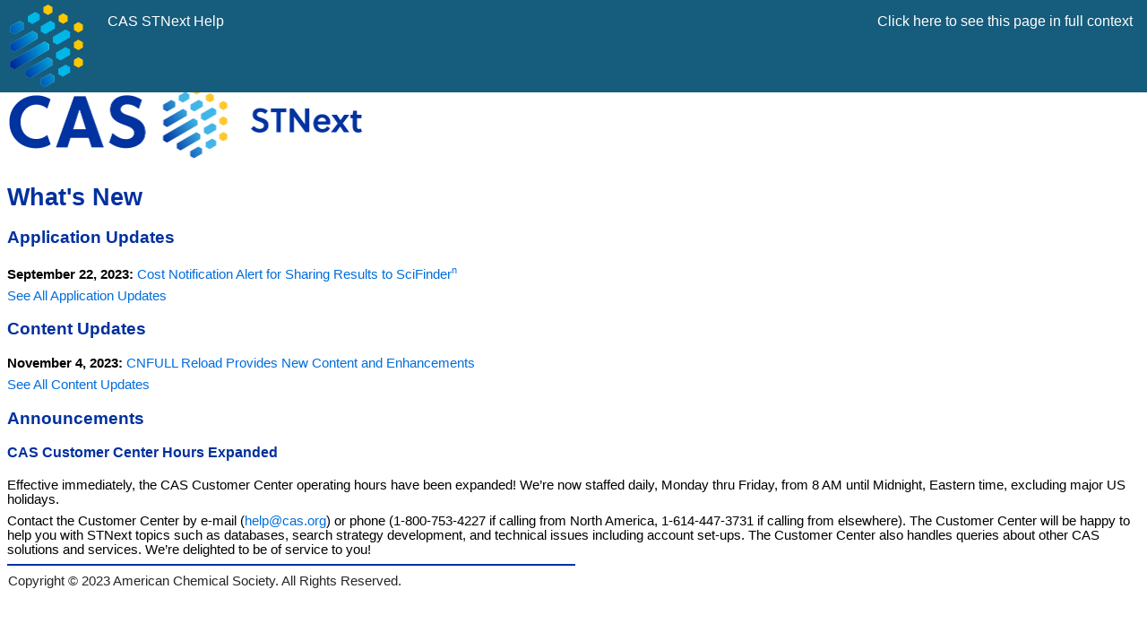

--- FILE ---
content_type: text/html
request_url: https://www.stn.org/help/stnext/STNext_Release_Notes/Release_Notes.htm
body_size: 5053
content:
<!DOCTYPE HTML>
<html>
<head>
<meta http-equiv="Content-Type" content="text/html; charset=utf-8" />
<meta name="generator" content="Adobe RoboHelp 2017" />
<title>What's New</title>
<link rel="StyleSheet" href="../STNext.css" type="text/css" />
 <link rel="StyleSheet" href="../STNext.css" type="text/css" />
<script type="text/javascript" language="JavaScript">
//<![CDATA[
function reDo() {
  if (innerWidth != origWidth || innerHeight != origHeight)
     location.reload();
}
if ((parseInt(navigator.appVersion) == 4) && (navigator.appName == "Netscape")) {
	origWidth = innerWidth;
	origHeight = innerHeight;
	onresize = reDo;
}
onerror = null; 
//]]>
</script>
<style type="text/css">
<!--
div.WebHelpPopupMenu { position:absolute;
left:0px;
top:0px;
z-index:4;
visibility:hidden; }
p.WebHelpNavBar { text-align:right; }
-->
</style>

<script type="text/javascript" src="../template/scripts/rh.min.js"></script>
<script type="text/javascript" src="../template/scripts/common.min.js"></script>
<script type="text/javascript" src="../template/scripts/topic.min.js"></script>
<script type="text/javascript" src="../template/scripts/constants.js"></script>
<script type="text/javascript" src="../template/scripts/utils.js"></script>
<script type="text/javascript" src="../template/scripts/mhutils.js"></script>
<script type="text/javascript" src="../template/scripts/mhlang.js"></script>
<script type="text/javascript" src="../template/scripts/mhver.js"></script>
<script type="text/javascript" src="../template/scripts/settings.js"></script>
<script type="text/javascript" src="../template/scripts/XmlJsReader.js"></script>
<script type="text/javascript" src="../template/scripts/loadparentdata.js"></script>
<script type="text/javascript" src="../template/scripts/loadscreen.js"></script>
<script type="text/javascript" src="../template/scripts/loadprojdata.js"></script>
<script type="text/javascript" src="../template/scripts/mhtopic.js"></script>
 <link rel="stylesheet" type="text/css" href="../template/styles/widgets.min.css">
 <link rel="stylesheet" type="text/css" href="../template/styles/topic.min.css">
<script type="text/javascript" >
gRootRelPath = "..";
gCommonRootRelPath = "..";
gTopicId = "1";
</script>
</head>

<body>
<script type="text/javascript" src="../ehlpdhtm.js"></script>

<div><script type="text/javascript" language="javascript">//<![CDATA[
document.write("<p  style=\"text-align:left;color:#0032A0;font-family:Arial, sans-serif, Open Sans;font-size:12pt;font-weight: normal;font-style: normal;text-decoration: none;\">");
AddMasterBreadcrumbs("../index.htm", "color:#0032A0;font-family:Arial, sans-serif, Open Sans;font-size:12pt;font-weight: normal;font-style: normal;text-decoration: none;", " &gt; ", "Home", "../Getting_Started/stnext_quick_start.htm");
document.write("What's New<\/p>");
//]]></script>
</div>
<hr style="border: Solid 2px #0032A0; color: #0032A0; background-color: #0032A0;" 
	 align="left" />

<h1><img src="../CAS_STNext-Original.png" alt="" style=" border:none; width:100%; max-width:400px;" border="0" /></h1>
<h1>What's New</h1>
<h3>Application Updates</h3>
<p><span style="font-weight: bold;">September 22, 2023:</span> <a href="Whats_New/STN_Application_Updates/2023/September_22,_2023.htm">Cost 
 Notification Alert for Sharing Results to SciFinder<span style="font-size: 8pt; 
															 vertical-align: Super;">n</span></a></p>
<p style="font-weight: normal;"><a href="Whats_New/STN_Application_Updates/STN_Application_Updates.htm">See 
 All Application Updates</a></p>
<h3>Content Updates</h3>
<p style="font-weight: bold;">November 4, 2023: <span style="font-weight: normal;"><a href="Whats_New/STN_Content_Updates/2023/November_4,_2023.htm">CNFULL 
 Reload Provides New Content and Enhancements</a></span></p>
<p><a href="Whats_New/STN_Content_Updates/STN_Content_Updates.htm">See 
 All Content Updates</a></p>
<h3>Announcements</h3>
<h4>CAS Customer Center Hours Expanded</h4>
<p>Effective immediately, the CAS Customer Center operating hours have 
 been expanded! We’re now staffed daily, Monday thru Friday, from 8 AM 
 until Midnight, Eastern time, excluding major US holidays. </p>
<p>Contact the Customer Center by e-mail (<a href="mailto:help@cas.org">help@cas.org</a>) 
 or phone (1-800-753-4227 if calling from North America, 1-614-447-3731 
 if calling from elsewhere). The Customer Center will be happy to help 
 you with STNext topics such as databases, search strategy development, 
 and technical issues including account set-ups. The Customer Center also 
 handles queries about other CAS solutions and services. We’re delighted 
 to be of service to you!</p>
<hr style="border: Solid 1px #0032A0; color: #0032A0; background-color: #0032A0;" 
	 width="50%" align="left" />
 <div style="width: 100%; position: relative;" id="footer">
	<table cellspacing="0" width="100%">
		<col style="width: 100%;" />
		<tr>
			<td>
   <p style="color: rgb(38, 38, 38); font-style: normal; font-size: 11pt;">Copyright 
			 © 2023 
			 American Chemical Society. All Rights Reserved. &#160;</p></td>
		</tr>
	</table>
</div>
<script type="text/javascript" src="/_Incapsula_Resource?SWJIYLWA=719d34d31c8e3a6e6fffd425f7e032f3&ns=2&cb=145529521" async></script></body>
</html>


--- FILE ---
content_type: text/css
request_url: https://www.stn.org/help/stnext/STNext.css
body_size: 13728
content:
/*Created with Adobe RoboHelp 2017.*/
p {
	margin-left: 0pt;
	margin-right: 0pt;
	margin-top: 0pt;
	font-size: 11pt;
	margin-bottom: 6pt;
	font-family: "Open Sans", "Segoe UI", "Yu Gothic UI", Arial, sans-serif;
}
h1 {
	font-weight: bold;
	margin-bottom: 14pt;
	margin-left: 0pt;
	margin-right: 0pt;
	page-break-after: avoid;
	margin-top: 0pt;
	font-family: "Open Sans", "Segoe UI", "Yu Gothic UI", Arial, sans-serif;
	font-size: 20pt;
	color: #00309e;
}
h2 {
	font-weight: bold;
	margin-bottom: 14pt;
	margin-left: 0pt;
	margin-right: 0pt;
	page-break-after: avoid;
	margin-top: 12pt;
	font-family: "Open Sans", "Segoe UI", "Yu Gothic UI", Arial, sans-serif;
	color: #00309e;
	font-size: 16pt;
}
h3 {
	font-weight: bold;
	margin-top: 14pt;
	margin-bottom: 14pt;
	margin-left: 0pt;
	margin-right: 0pt;
	page-break-after: avoid;
	font-size: 14pt;
	font-family: "Open Sans", "Segoe UI", "Yu Gothic UI", Arial, sans-serif;
	color: #00309e;
}
h4 {
	font-weight: bold;
	margin-top: 14pt;
	margin-bottom: 14pt;
	margin-left: 0pt;
	margin-right: 0pt;
	page-break-after: avoid;
	font-size: 12pt;
	font-family: "Open Sans", "Segoe UI", "Yu Gothic UI", Arial, sans-serif;
	color: #00309e;
}
h5 {
	font-weight: bold;
	margin-top: 14pt;
	margin-bottom: 14pt;
	margin-left: 0pt;
	margin-right: 0pt;
	page-break-after: avoid;
	font-size: 10pt;
	font-family: "Open Sans", "Segoe UI", "Yu Gothic UI", Arial, sans-serif;
	color: #00309e;
}
h6 {
	font-weight: bold;
	margin-top: 14pt;
	margin-bottom: 14pt;
	margin-left: 0pt;
	margin-right: 0pt;
	page-break-after: avoid;
	font-size: 8pt;
	font-family: "Open Sans", "Segoe UI", "Yu Gothic UI", Arial, sans-serif;
	color: #00309e;
}
span.Note {
	font-weight: bold;
	font-size: 11pt;
	font-style: italic;
	font-family: "Open Sans", "Segoe UI", "Yu Gothic UI", Arial, sans-serif;
	color: #00309e;
}
p.breadcrumbs {
	color: #145b7c;
	font-family: "Open Sans", "Segoe UI", "Yu Gothic UI", Arial, sans-serif;
}
p.bullet {
	font-family: "Open Sans", "Segoe UI", "Yu Gothic UI", Arial, sans-serif;
}
p.Indent {
	margin-left: 48px;
	font-family: Arial;
}
p.Numbered {
	margin-top: 6pt;
	font-family: "Open Sans", "Segoe UI", "Yu Gothic UI", Arial, sans-serif;
}
a {
	display: inline;
	color: #006ddb;
	font-size: 11pt;
	font-family: "Open Sans", "Segoe UI", "Yu Gothic UI", Arial, sans-serif;
	text-decoration: none;
}
a.breadcrumbs {
	display: inline;
	background-color: #ffffff;
	font-family: "Open Sans", "Segoe UI", "Yu Gothic UI", Arial, sans-serif;
}
a.dropspot {
	display: inline;
	font-size: 11pt;
	color: #006ddb;
	font-family: "Open Sans", "Segoe UI", "Yu Gothic UI", Arial, sans-serif;
	text-decoration: none;
}
a.expandspot {
	display: inline;
	color: #006ddb;
	font-family: "Open Sans", "Segoe UI", "Yu Gothic UI", Arial, sans-serif;
	text-decoration: none;
}
a.glossterm {
	display: inline;
	font-family: "Open Sans", "Segoe UI", "Yu Gothic UI", Arial, sans-serif;
	color: #006ddb;
	text-decoration: none;
}
table.new table {
	x-border-spacing: 0px;
	x-row-pat-1: 1;
	x-row-pat-1-name: t1Row;
	x-row-pat-count: 2;
	x-row-pat-2: 1;
	x-row-pat-2-name: t2Row;
	border-left-style: Solid;
	border-left-width: 1px;
	border-left-color: #4F81BD;
	border-top-style: Solid;
	border-top-width: 1px;
	border-top-color: #4F81BD;
}
table.new table td {
	padding-left: 10px;
	padding-right: 10px;
	padding-top: 0px;
	padding-bottom: 0px;
}
table.new table tr.t1Row td {
	font-family: "Open Sans", "Segoe UI", "Yu Gothic UI", Arial, sans-serif;
	font-size: 12pt;
	border-right-style: Solid;
	border-right-width: 1px;
	border-right-color: #4F81BD;
	border-bottom-style: Solid;
	border-bottom-width: 1px;
	border-bottom-color: #4F81BD;
}
table.new table tr.t2Row td {
	border-right-style: Solid;
	border-right-width: 1px;
	border-right-color: #4F81BD;
	border-bottom-style: Solid;
	border-bottom-width: 1px;
	border-bottom-color: #4F81BD;
	background-color: #D3DFEE;
}
table.AlternateBlueColorGrid {
	x-border-spacing: 0px;
	x-row-pat-1: 1;
	x-row-pat-1-name: t1Row;
	x-row-pat-count: 2;
	x-row-pat-2: 1;
	x-row-pat-2-name: t2Row;
	border-left-style: Solid;
	border-left-width: 1px;
	border-left-color: #4F81BD;
	border-top-style: Solid;
	border-top-width: 1px;
	border-top-color: #4F81BD;
	font-family: "Open Sans", "Segoe UI", "Yu Gothic UI", Arial, sans-serif;
}
table.AlternateBlueColorGrid td {
	padding-left: 10px;
	padding-right: 10px;
	padding-top: 0px;
	padding-bottom: 0px;
}
table.AlternateBlueColorGrid tr.t1Row td {
	font-family: "Open Sans", "Segoe UI", "Yu Gothic UI", Arial, sans-serif;
	font-size: 12pt;
	border-right-style: Solid;
	border-right-width: 1px;
	border-right-color: #4F81BD;
	border-bottom-style: Solid;
	border-bottom-width: 1px;
	border-bottom-color: #4F81BD;
}
table.AlternateBlueColorGrid tr.t2Row td {
	border-right-style: Solid;
	border-right-width: 1px;
	border-right-color: #4F81BD;
	border-bottom-style: Solid;
	border-bottom-width: 1px;
	border-bottom-color: #4F81BD;
	background-color: #D3DFEE;
}
table.AlternateBlueWithHeader {
	x-border-spacing: 0px;
	x-row-pat-1: 1;
	x-row-pat-1-name: t1Row;
	x-row-pat-count: 2;
	x-row-pat-2: 1;
	x-row-pat-2-name: t2Row;
	border-left-style: Solid;
	border-left-width: 1px;
	border-left-color: #4F81BD;
	border-right-style: Solid;
	border-right-width: 1px;
	border-right-color: #4F81BD;
	x-1st-row: 1;
	x-1st-row-name: t1st;
	font-family: "Open Sans", "Segoe UI", "Yu Gothic UI", Arial, sans-serif;
}
table.AlternateBlueWithHeader td {
	padding-left: 10px;
	padding-right: 10px;
	padding-top: 0px;
	padding-bottom: 0px;
}
table.AlternateBlueWithHeader tr.t1Row td {
	border-bottom-style: Solid;
	border-bottom-width: 1px;
	border-bottom-color: 4f81bd;
}
table.AlternateBlueWithHeader tr.t2Row td {
	background-color: #D3DFEE;
	border-bottom-style: Solid;
	border-bottom-width: 1px;
	border-bottom-color: 4f81bd;
}
table.AlternateBlueWithHeader tr.t1st td {
	background-color: #4F81BD;
}
table.AlternateGreyRowsBlueIstRowColumn {
	x-1st-row: 1;
	x-1st-row-name: t1st;
	x-1st-col: 1;
	x-1st-col-name: t1st;
	x-row-pat-1: 1;
	x-row-pat-1-name: t1row;
	x-row-pat-count: 2;
	x-row-pat-2: 1;
	x-row-pat-2-name: t2row;
	border-top-style: Solid;
	border-top-width: 2px;
	border-top-color: #000000;
	border-bottom-style: Solid;
	border-bottom-width: 2px;
	border-bottom-color: #000000;
	x-last-row: 1;
	x-last-row-name: last;
	font-family: "Open Sans", "Segoe UI", "Yu Gothic UI", Arial, sans-serif;
}
table.AlternateGreyRowsBlueIstRowColumn td {
	padding-left: 10px;
	padding-right: 10px;
	padding-top: 0px;
	padding-bottom: 0px;
}
table.AlternateGreyRowsBlueIstRowColumn tr.t1st td {
	background-color: #4F81BD;
	border-right-style: Solid;
	border-right-width: 1px;
	border-right-color: #4F81BD;
	border-bottom-style: Solid;
	border-bottom-width: 1px;
	border-bottom-color: #000000;
}
table.AlternateGreyRowsBlueIstRowColumn td.t1st {
	background-color: #4F81BD;
	border-bottom-style: Solid;
	border-bottom-width: 1px;
	border-bottom-color: #4F81BD;
}
table.AlternateGreyRowsBlueIstRowColumn tr.t1row td.t1st {
	background-color: #4F81BD;
	border-bottom-style: Solid;
	border-bottom-width: 1px;
	border-bottom-color: #4F81BD;
}
table.AlternateGreyRowsBlueIstRowColumn tr.t1row td {
	background-color: #ffffff;
	border-right-style: Solid;
	border-right-width: 1px;
	border-right-color: #c0c0c0;
	border-bottom-style: Solid;
	border-bottom-width: 1px;
	border-bottom-color: #c0c0c0;
}
table.AlternateGreyRowsBlueIstRowColumn tr.t2row td.t1st {
	background-color: #4F81BD;
	border-bottom-style: Solid;
	border-bottom-width: 1px;
	border-bottom-color: #4F81BD;
}
table.AlternateGreyRowsBlueIstRowColumn tr.t2row td {
	background-color: #D8D8D8;
	border-right-style: Solid;
	border-right-width: 1px;
	border-right-color: #c0c0c0;
	border-bottom-style: Solid;
	border-bottom-width: 1px;
	border-bottom-color: #c0c0c0;
}
table.AlternateGreyRowsBlueIstRowColumn tr.last td {
	background-color: #1F497D;
	border-right-style: Solid;
	border-right-width: 1px;
	border-right-color: #1F497D;
	color: #ffffff;
}
table.BlueHeaderRow {
	padding: 0px;
	x-border-spacing: 0px;
	x-row-pat-1: 1;
	x-row-pat-1-name: t1Row;
	x-row-pat-count: 2;
	x-row-pat-2: 1;
	x-row-pat-2-name: t2Row;
	border-left-style: Solid;
	border-left-width: 1px;
	border-left-color: #4F81BD;
	border-top-style: Solid;
	border-top-width: 1px;
	border-top-color: #4F81BD;
	x-1st-row: 1;
	x-1st-row-name: t1st;
}
table.BlueHeaderRow td {
	padding-left: 10px;
	padding-right: 10px;
	padding-top: 0px;
	padding-bottom: 0px;
}
table.BlueHeaderRow tr.t1Row td {
	font-family: "Open Sans", "Segoe UI", "Yu Gothic UI", Arial, sans-serif;
	font-size: 12pt;
	border-right-style: Solid;
	border-right-width: 1px;
	border-right-color: #4F81BD;
	border-bottom-style: Solid;
	border-bottom-width: 1px;
	border-bottom-color: #4F81BD;
}
table.BlueHeaderRow tr.t2Row td {
	border-right-style: Solid;
	border-right-width: 1px;
	border-right-color: #4F81BD;
	border-bottom-style: Solid;
	border-bottom-width: 1px;
	border-bottom-color: #4F81BD;
}
table.BlueHeaderRow tr.t1st td {
	font-size: 12pt;
	color: #ffffff;
	font-weight: bold;
	font-family: "Open Sans", "Segoe UI", "Yu Gothic UI", Arial, sans-serif;
	background-color: #6672e5;
	border-right-style: Solid;
	border-right-width: 1px;
	border-right-color: #0000ff;
}
table.STNext_Blue_Table {
	font-family: "Open Sans", "Segoe UI", "Yu Gothic UI", Arial, sans-serif;
	font-size: 11pt;
	x-row-pat-1: 1;
	x-row-pat-1-name: t1Row;
	x-row-pat-count: 2;
	x-row-pat-2: 1;
	x-row-pat-2-name: t2Row;
	x-1st-row: 1;
	x-1st-row-name: t1st0;
	border-left-style: Solid;
	border-left-width: 1px;
	border-left-color: #145b7c;
	border-right-style: Solid;
	border-right-width: 1px;
	border-right-color: #145b7c;
	border-top-style: Solid;
	border-top-width: 1px;
	border-top-color: #145b7c;
	border-bottom-style: Solid;
	border-bottom-width: 1px;
	border-bottom-color: #145b7c;
	x-border-spacing: 0px;
	x-1st-col: 1;
	x-1st-col-name: t1st;
}
table.STNext_Blue_Table tr.t1Row td {
	font-family: "Open Sans", "Segoe UI", "Yu Gothic UI", Arial, sans-serif;
	border-left-style: Solid;
	border-left-width: 1px;
	border-left-color: #145b7c;
	border-right-style: Solid;
	border-right-width: 1px;
	border-right-color: #145b7c;
	border-top-style: Solid;
	border-top-width: 1px;
	border-top-color: #145b7c;
	border-bottom-style: Solid;
	border-bottom-width: 1px;
	border-bottom-color: #145b7c;
	font-size: 12pt;
}
table.STNext_Blue_Table tr.t2Row td {
	border-left-style: Solid;
	border-left-width: 1px;
	border-left-color: #145b7c;
	border-right-style: Solid;
	border-right-width: 1px;
	border-right-color: #145b7c;
	border-top-style: Solid;
	border-top-width: 1px;
	border-top-color: #145b7c;
	border-bottom-style: Solid;
	border-bottom-width: 1px;
	border-bottom-color: #145b7c;
	font-family: "Open Sans", "Segoe UI", "Yu Gothic UI", Arial, sans-serif;
	font-size: 12pt;
}
table.STNext_Blue_Table tr.t1st0 td {
	font-weight: bold;
	color: #ffffff;
	background-color: #145b7c;
	border-left-style: Solid;
	border-left-width: 1px;
	border-left-color: #145b7c;
	border-right-style: Solid;
	border-right-width: 1px;
	border-right-color: #145b7c;
	border-top-style: Solid;
	border-top-width: 1px;
	border-top-color: #145b7c;
	border-bottom-style: Solid;
	border-bottom-width: 1px;
	border-bottom-color: #145b7c;
	font-size: 14pt;
	font-family: "Open Sans", "Segoe UI", "Yu Gothic UI", Arial, sans-serif;
}
table.STNext_Blue_Table td {
	padding-left: 5px;
	padding-right: 5px;
	padding-top: 5px;
	padding-bottom: 5px;
	font-family: "Open Sans", "Segoe UI", "Yu Gothic UI", Arial, sans-serif;
}
table.STNext_Blue_Table tr.t1Row td.t1st {
	font-size: 11pt;
	border-left-style: Solid;
	border-left-width: 1px;
	border-left-color: #145b7c;
	border-right-style: Solid;
	border-right-width: 1px;
	border-right-color: #145b7c;
	border-top-style: Solid;
	border-top-width: 1px;
	border-top-color: #145b7c;
	border-bottom-style: Solid;
	border-bottom-width: 1px;
	border-bottom-color: #145b7c;
	text-align: Center;
	font-family: "Open Sans", "Segoe UI", "Yu Gothic UI", Arial, sans-serif;
}
table.STNext_Blue_Table tr.t2Row td.t1st {
	font-size: 11pt;
	border-left-style: Solid;
	border-left-width: 1px;
	border-left-color: #145b7c;
	border-right-style: Solid;
	border-right-width: 1px;
	border-right-color: #145b7c;
	border-top-style: Solid;
	border-top-width: 1px;
	border-top-color: #145b7c;
	border-bottom-style: Solid;
	border-bottom-width: 1px;
	border-bottom-color: #145b7c;
	text-align: Center;
	font-family: "Open Sans", "Segoe UI", "Yu Gothic UI", Arial, sans-serif;
}
table.STNext_Blue_Table td.t1st {
	font-size: 11pt;
	border-left-style: Solid;
	border-left-width: 1px;
	border-left-color: #145b7c;
	border-right-style: Solid;
	border-right-width: 1px;
	border-right-color: #145b7c;
	border-top-style: Solid;
	border-top-width: 1px;
	border-top-color: #145b7c;
	border-bottom-style: Solid;
	border-bottom-width: 1px;
	border-bottom-color: #145b7c;
	text-align: Center;
	font-family: "Open Sans", "Segoe UI", "Yu Gothic UI", Arial, sans-serif;
}
span.ScriptText {
	font-family: "Courier New";
	font-size: 11pt;
}
span.expandtext {
	font-family: "Open Sans", "Segoe UI", "Yu Gothic UI", Arial, sans-serif;
	font-size: 11pt;
	font-weight: bold;
	color: #00309e;
}
span.glosstext {
	font-family: "Open Sans", "Segoe UI", "Yu Gothic UI", Arial, sans-serif;
	font-size: 11pt;
	color: #145b7c;
}
p.LearnMore {
	font-size: 14pt;
	font-weight: bold;
	margin-bottom: 3pt;
	font-family: "Open Sans", "Segoe UI", "Yu Gothic UI", Arial, sans-serif;
	color: #00309e;
}
body {
	font-family: "Open Sans", "Segoe UI", "Yu Gothic UI", Arial, sans-serif;
	background-color: #ffffff;
}
p.NormalNoSpacing {
	margin-left: 0pt;
	margin-right: 0pt;
	margin-top: 0pt;
	font-size: 11pt;
	font-family: "Open Sans", "Segoe UI", "Yu Gothic UI", Arial, sans-serif;
	margin-bottom: 0pt;
}
p.TableText {
	margin-bottom: 6pt;
	margin-top: 6pt;
	padding-left: 10px;
}


--- FILE ---
content_type: text/css
request_url: https://www.stn.org/help/stnext/template/styles/widgets.min.css
body_size: 636
content:
.rh-modal,.rh-modal-content{position:fixed;overflow:auto}img.popup-image-thumbnail{cursor:pointer}.rh-modal{padding-left:10%;padding-right:10%;padding-top:5rem;left:0;top:0;width:100%!important;height:100%!important;background-color:rgba(0,0,0,.4);z-index:10000}.rh-modal-header{height:2rem;background-color:#fefefe;border-left:1px solid #888;border-right:1px solid #888}.rh-modal-content{top:7rem;bottom:2rem;width:80%;margin-right:10%;background-color:#fefefe;border:1px solid #888;border-top:0;text-align:center;padding-top:1rem}.rh-modal-close{float:right;background-image:url(../images/modal-close.png);background-repeat:no-repeat;background-position:center center;background-size:contain;height:2rem;width:2em;margin-right:.5rem;cursor:pointer}img.rh-expand-icon{height:1.2rem;width:1.2rem;margin-left:-1.2rem;vertical-align:top;cursor:pointer}

--- FILE ---
content_type: application/javascript
request_url: https://www.stn.org/help/stnext/template/scripts/settings.js
body_size: 5608
content:
var gbCookieSupported=null;
var gbCookieSupportedWithoutPath=null;
var gbLocalStorageSupported=null;

var gHost = null;
var gHostPath = "/";
var gIFrameElem = null;

function saveSetting(name, value, bPersistent)
{
	if(isCookieFullySupported() || gHost == null)
		setCookie(name, value, bPersistent);
	else if(isLocalDBSupported())
		setInLocalDB(name, value, bPersistent);
	else if(isCookieSupportedWithoutPath())
		setThroughIFrame(name, value, bPersistent);
}
function readSetting(name, oCallbackFunc, arg1, arg2)
{
	var val="";
	if(isCookieFullySupported() || gHost == null)
	{
		val = getCookie(name);
		if(oCallbackFunc)
			oCallbackFunc(val, arg1, arg2);
	}
	else if(isLocalDBSupported())
	{
		val = getFromLocalDB(name);
		if(oCallbackFunc)
			oCallbackFunc(val, arg1, arg2);
	}
	else if(isCookieSupportedWithoutPath())
		getThroughIFrame(name, oCallbackFunc, arg1, arg2);
	else
		return false;
		
	return true;
}
function isCookieFullySupported()
{
	if(gbCookieSupported)
		return gbCookieSupported;
	document.cookie = "testcookieone;domain=" + gHost + ";path="+gHostPath;
	if(document.cookie.indexOf("testcookieone")!=-1)
		gbCookieSupported = true;
	else
		gbCookieSupported = false;
	return gbCookieSupported;
}
function isCookieSupportedWithoutPath()
{
	if(gbCookieSupportedWithoutPath)
		return gbCookieSupportedWithoutPath;
	document.cookie = "testcookietwo";
	if(document.cookie.indexOf("testcookietwo")!=-1)
		gbCookieSupportedWithoutPath = true;
	else
		gbCookieSupportedWithoutPath = false;
	return gbCookieSupportedWithoutPath;
}
function isLocalDBSupported()
{
	if(gbLocalStorageSupported === null) {
		try {
			localStorage.setItem('dummyTestForLocalStorage', 1);
			localStorage.removeItem('dummyTestForLocalStorage');
			gbLocalStorageSupported = true;
		} catch(e) {
			gbLocalStorageSupported = false;
		}
	}
	return gbLocalStorageSupported;
}
function initSettings(commonRootRelPath)
{
	if(commonRootRelPath == null || commonRootRelPath == "" || !rh._.isRelativeUrl(commonRootRelPath))
		return;
	var data = rh._.getHostData(commonRootRelPath);
	window.gHost = data.gHost;
	window.gHostPath = data.gHostPath;
}
function setCookie(name, value, bPersistent)
{
	var expires = ";";
	if(bPersistent)
		expires = ";expires=Sunday, March 15, 2037 9:30:01 AM;";
	if(gHost!=null && gHostPath!=null)
		document.cookie = name + "=" + value + ";domain=" + gHost + ";path=" + gHostPath + expires;
	else
		document.cookie = name + "=" + value;
}
function getCookie(name)
{

	var val = "";
	var delimiter = ";";
	if (document.cookie == '')
		return '';
	else
	{
		var namePos, valueStartPos, valueEndPos;
		var rawCookie = document.cookie;
		while(rawCookie.length > 0) {
			namePos = rawCookie.indexOf(name);
			if(namePos == -1) {
				break;
			}
			
			var equalPos = namePos + name.length;
			if(rawCookie.charAt(equalPos) == '=')
			{
				valueStartPos = equalPos + 1;
				valueEndPos = rawCookie.indexOf(delimiter, valueStartPos);
				if (valueEndPos == -1) valueEndPos = rawCookie.length;
				val = rawCookie.substring(valueStartPos, valueEndPos);
				break;
			}
			rawCookie = rawCookie.substring(equalPos);
		}
	}
	
	if(val == null || val == 'undefined')
		val = '';
	
	return val;
}
function setInLocalDB(name, value, bPersistent)
{
	try {
		if(bPersistent)
			localStorage.setItem(name + gHost + gHostPath, value);
		else
			sessionStorage.setItem(name + gHost + gHostPath, value);
	} catch(e) {}
}
function getFromLocalDB(name)
{
	var val = '';
	try {
		val = sessionStorage.getItem(name + gHost + gHostPath);
		if(val == null)
			val = localStorage.getItem(name + gHost + gHostPath);
	} catch (e) {}
			
	if(val == null || val == undefined)
		val = '';
	return val;
}

var cookieRequestQ = new MhQueue();
var gbIFrameLoaded = false;
var gbIFrameLoading = false;
function cookieSaveRequesObj(reqType, name, value, bPersistent)
{
	this.reqType = reqType;
	this.name = name;
	this.value = value;
	this.bPersistent = bPersistent;
}
function cookieReadRequesObj(reqType, name, oCallbackFunc, arg1, arg2)
{
	this.reqType = reqType;
	this.name = name;
	this.oCallbackFunc = oCallbackFunc;
	this.arg1 = arg1;
	this.arg2 = arg2;
}
function insertIFrame()
{
	gbIFrameLoading = true;
	gIFrameElem = document.createElement('iframe');
	gIFrameElem.setAttribute("src", gHostPath+COOKIESPAGE);
	gIFrameElem.setAttribute("name", COOKIESPAGEID);
	gIFrameElem.setAttribute("height", "0px");
	gIFrameElem.setAttribute("width", "0px");
	gIFrameElem.style.display = "none";
	var bodyElem = document.getElementsByTagName('body')[0];
	bodyElem.appendChild(gIFrameElem);
	if( gIFrameElem.addEventListener )
		gIFrameElem.addEventListener('load', performRequest, false);
	else if( gIFrameElem.attachEvent )
		gIFrameElem.attachEvent('onload', performRequest, false);	
}
function setThroughIFrame(name, value, bPersistent)
{
	var objSave = new cookieSaveRequesObj(SAVE_REQ, name, value, bPersistent);
	cookieRequestQ.enqueue(objSave);
	
	if(!gbIFrameLoaded)
	{
		if(gbIFrameLoading)
			return;
		else
			insertIFrame();
	}
	else
		performRequest();
}

function getThroughIFrame(name, oCallbackFunc, arg1, arg2)
{
	var objRead = new cookieReadRequesObj(READ_REQ, name, oCallbackFunc, arg1, arg2)
	cookieRequestQ.enqueue(objRead);
	
	if(!gbIFrameLoaded)
	{
		if(gbIFrameLoading)
			return;
		else
			insertIFrame();
	}
	else
		performRequest();
}
function performRequest()
{
	gbIFrameLoaded = true;
	gbIFrameLoading = false;
	if(cookieRequestQ.isEmpty())
		return;
	var obj = cookieRequestQ.dequeue();
	if(obj.reqType == SAVE_REQ)
		gIFrameElem.contentWindow.setIFrameCookie(obj.name, obj.value, obj.bPersistent, gHost, gHostPath);
	else if(obj.reqType == READ_REQ)
	{
		var val = gIFrameElem.contentWindow.getIFrameCookie(obj.name);
		if(obj.oCallbackFunc)
			obj.oCallbackFunc(val, obj.arg1, obj.arg2);
	}
	performRequest();
}

--- FILE ---
content_type: application/javascript
request_url: https://www.stn.org/help/stnext/template/scripts/constants.js
body_size: 4189
content:
var PAGENODE = "item";
var BOOKNODE = "book";
var URLNODE = "remoteitem";
var PROJNODE = "project";
var INDEXNODE = "index";
var DATANODE = "data";
var CHUNKINFONODE = "chunkinfo";
var KEYNODE = "key";
var TOPICNODE = "topic";
var SCREENSNODE = "screens";
var GLOSSARYNODE = "glossary";
var ENTRYNODE = "entry";
var REMOTENODE = "remote";
var BREADCRUMBSNODE = "breadcrumbs";
var ITEMNODE = "item";
var CSHINFONODE = "csh-info";
var WINDOWLISTNODE = "windowlist";
var WINDOWNODE = "window";
var XCOORD = "x";
var YCOORD = "y";
var WIDTH = "width";
var HEIGHT = "height";
var OPTIONS = "options";
var RHHIGHLIGHT = "rhhl";

var REF = "ref";
var MASTERPROJECT = "MasterProject";
var CHILDID = "mergedchildid";

var LOADCOMPLETE = "rhloadcomplete";
var COOKIESPAGE = "access_cookies.htm";
var COOKIESPAGEID = "rhcookiereadwrite";

var DEFAULTURL = "defaulturl";
var MINWIDTH = "minwidth";
var MAXWIDTH = "maxwidth";
var MINHEIGHT = "minheight";
var MAXHEIGHT = "maxheight";
var BROWSERAGENT = "browseragent";
var FOLDER = "folder";
var VALUE = "value";
var DEFAULT = "default";
var RHMSWINNAME = "RHMSWINNAME";
var MAPNUM = "mapnum";
var MAPID = "mapid";
var TOPICURL = "topicurl";
var BCID = "#bc-";
var TOCCHILDIDPREFIX = "@";
var IDXLOADINGDIVID = "rhidxloadingdivid";
var GLOLOADINGDIVID = "rhgloloadingdivid";

var CSHMODE = "1";
var NONCSHMODE = "0";
var SHOWINCSHMODE = "CSH";
var SHOWINNONCSHMODE = "NONCSH";

var TRUESTR = "1";
var FALSESTR = "0";

var RHMAPID = "rhmapid";
var RHMAPNO = "rhmapno";
var RHWINDOW = "rhwnd";
var RHCSHMODE = "rhcsh";
var RHNEWWINDOW = "rhnewwnd";
var RHANDSEARCH = "rhandsearch";
var RHSEARCHCOUNT = "rhsearchcount";
var RHHIGHLIGHTTEXTCOLOR = "rhhltxtcol";
var RHHIGHLIGHTBGCOLOR = "rhhlbgcol";

var DEFAULTXTHIGHLIGHTCOLOR = "#000000";
var DEFAULTBGHIGHLIGHTCOLOR = "#b2b4bf";

var WINLOCATION=0x01;		/*need location bar?*/
var WINMENUBAR=0x02;		/*need menubar?*/		
var WINRESIZABLE=0x04;	/*resizable window?*/
var WINTOOLBAR=0x08;		/*need toolbar?*/
var WINSTATUS=0x10;		/*need statusbar?*/
var WINSCROLLBARS=0x20;	/*need scrollbars?*/

var NAME = "name";
var URL = "url";
var SRC = "src";
var TARGET = "target";
var CHILDNAME = "childname";
var DATA_RHTAGS = "data-rhtags";


var TREEITEMCLASS = "treeitem";
var LISTITEMCLASS = "listitem";
var UNCLICKABLECLASS = "unclickable";
var UNSELECTABLECLASS = "unselectable";
var NOLINKANCHORCLASS = "nolink";
var HLISTCLASS = "hlist";
var HANDCURSORCLASS = "handcursor";


var DATASRC = "data-src";
var DATAURL = "data-url";
var DATAPATH = "data-path";
var DATAROOTPATH = "data-rootpath";
var DATAITEMTYPE = "data-type";
var DATAHOVERIMGSRC = "data-hoverimgsrc";
var DATAIMGSRC = "data-imgsrc";
var DATASELIMGSRC = "data-selimgsrc";
var DATATERM = "data-term";
var DATAPANEID = "data-contentid";
var DATATABBUTTONID = "data-tabid";
var DATACLASS = "data-class";
var DATACLASSHOVER = "data-classhover";
var DATACLASSSEL = "data-classsel";
var DATASHOWIN = "data-showin";
var DATAPH = "data-placeholder";

var BOOKDELIM = ".";
var PAGEDELIM = "_";
var TABBUTTONID = "rhtabbuttonid";

var ITEMTYPEBOOKCLOSED	= 0;
var ITEMTYPEBOOKOPEN	= 1;
var ITEMTYPEPAGE		= 2;
var ITEMTYPEURL			= 3;
var ITEMTYPELOADING		= 4;
var ITEMTYPEBOOKCHILDS	= 5;
var ITEMTYPEICON		= 6;
var ITEMTYPEKW			= 7;
var ITEMTYPELINK		= 8;
var ITEMTYPESUBKW		= 9;
var ITEMTYPECATEGORY	= 10;
var ITEMTYPETERM		= 11;
var ITEMTYPEDEF			= 12;
var ITEMTYPEMAPNO		= 13;
var ITEMTYPEMAPID		= 14;

var SCR_NONE		= -1;
var SCR_INIT		= 0;
var SCR_CHILD_TOC	= 1;
var SCR_PARENT_TOC	= 2;
var SCR_CHILD_IDX	= 3;
var SCR_PARENT_IDX	= 4;
var SCR_CHILD_GLO	= 5;
var SCR_PARENT_GLO	= 6;
var SCR_PARENT_BC	= 7;
var SCR_PARENT_FTS	= 8;
var SCR_CHILD_FTS	= 9;
var SCR_PARENT_TOCSYNC = 10;
var SCR_CHILD_CSH	= 11;

var SEARCHPAGEWIDTHRATIO = 70;
var ECS_NONE			= 0;
var ECS_FTSREADY		= 1;
var ECS_SEARCHING		= 2;
var ECS_FATALERROR		= 3;
var ECS_CANCELED		= 4;
var ECS_SEARCHFAILED	= 5;
var ECS_FOUND			= 6;

var READ_REQ			= 1;
var SAVE_REQ			= 2;

var JS_TAGTOKEN			= 1;
var JS_TEXTTOKEN		= 3;

var LINK_NAME_MACRO = "{%LINK_NAME%}";
var LINK_URL_MACRO = "{%LINK_URL%}";
var SEARCH_SUMMARY_MACRO = "{%SEARCH_SUMMARY%}";
var SEARCH_URL_MACRO = "{%SEARCH_URL%}";
var ICON_MACRO = "{%ICON%}";

// Keys used in URL
var TOPIC_KEY			= "t";
var UIMODE_KEY			= "ux";
var RHSEARCHSTR 		= "rhsearch";
var RHSYNSTR			= "rhsyns";
var RHHIGHLIGHTTERM		= "rhhlterm";
var TOCID 				= "rhtocid";



--- FILE ---
content_type: application/javascript
request_url: https://www.stn.org/help/stnext/template/scripts/projectdata.js
body_size: 5259
content:
// Publish project specific data
(function() {
rh = window.rh;
model = rh.model;

rh.consts('DEFAULT_TOPIC', encodeURI("#Getting_Started/stnext_quick_start.htm".substring(1)));
rh.consts('HOME_FILEPATH', encodeURI("index.htm"));
rh.consts('START_FILEPATH', encodeURI('index.htm'));
rh.consts('HELP_ID', '2785D6CE-B73C-44BA-BF6B-FD73921D3C93' || 'preview');
rh.consts('LNG_STOP_WORDS', ["'s", "a", "about", "after", "against", "all", "also", "among", "an", "and", "are", "as", "at", "be", "became", "because", "been", "between", "but", "by", "can", "come", "do", "during", "each", "early", "for", "form", "found", "from", "had", "has", "have", "he", "her", "his", "however", "in", "include", "into", "is", "it", "its", "late", "later", "made", "many", "may", "me", "med", "more", "most", "near", "no", "non", "not", "of", "on", "only", "or", "other", "over", "s", "several", "she", "some", "such", "than", "that", "the", "their", "then", "there", "these", "they", "this", "through", "to", "under", "until", "use", "was", "we", "were", "when", "where", "which", "who", "with", "you"]);
rh.consts('LNG_SUBSTR_SEARCH', 0);

model.publish(rh.consts('KEY_DIR'), "ltr");
model.publish(rh.consts('KEY_LNG_NAME'), "en_US");
model.publish(rh.consts('KEY_LNG'), {"Reset":"Reset","SearchResultsPerScreen":"Search results per page","SyncToc":"SyncToc","HomeButton":"Home","WebSearchButton":"WebSearch","Welcome_header":"Welcome to our Help Center","ApplyTip":"Apply","HighlightSearchResults":"Highlight Search Results","GlossaryFilterTerms":"Filter Terms","WebSearch":"WebSearch","Show":"Show","Welcome_text":"What can we help you with today?","EnableAndSearch":"Display results with all search words","ShowAll":"All","Next":"Next","Print":"Print","NoScriptErrorMsg":"Enable JavaScript support in the browser to view this page.","PreviousLabel":"Previous","Hide":"Hide","Search":"-Search-","Contents":"Contents","ShowHide":"Show/Hide","Canceled":"Canceled","favoritesLabel":"Favorites","EndOfResults":"End of search results.","Loading":"Loading...","SidebarToggleTip":"Expand/Collapse","ContentFilterChanged":"Content filter is changed, search again","Logo":"Logo","Logo/Author":"Powered By","JS_alert_LoadXmlFailed":"Failed to load XML file","favoritesNameLabel":"Name","Copyright":"© Copyright 2017. All rights reserved.","SearchTitle":"Search","Searching":"Searching...","Disabled Next":">>","nofavoritesFound":"You have not marked any pages as favorite.","unsetAsFavorite":"Unset as favorite","Cancel":"Cancel","JS_alert_InitDatabaseFailed":"Failed to initialize database","FilterIntro":"Please select your filter(s):","ResultsFoundText":"%1 result(s) found for %2","UnknownError":"Unknown error","Seperate":"|","Index":"Index","setAsFavorite":"Set as favorite","setAsFavorites":"Add to Favorites","TopicsNotFound":"No results found","SearchPageTitle":"Search Results","Glossary":"Glossary","SearchButtonTitle":"Search for...","Filter":"Filter","HideAll":"Hide All","TableOfContents":"Table of Contents","NextLabel":"Next","Disabled Prev":"<<","Back":"Back","SearchOptions":"Search Options","OpenLinkInNewTab":"Open in new tab","Prev":"Previous","ShowTopicInContext":"Click here to see this page in full context","FavoriteBoxTitle":"Favorites","ToTopTip":"Go to top","NavTip":"Menu","IeCompatibilityErrorMsg":"This page cannot be viewed in Internet Explorer 8 or earlier version.","IndexFilterKewords":"Filter Keywords","JS_alert_InvalidExpression_1":"The search string you typed is not valid."});

model.publish(rh.consts('KEY_HEADER_DEFAULT_TITLE_COLOR'), "#ffffff");
model.publish(rh.consts('KEY_HEADER_DEFAULT_BACKGROUND_COLOR'), "#025172");
model.publish(rh.consts('KEY_LAYOUT_DEFAULT_FONT_FAMILY'), "\"Trebuchet MS\", Arial, sans-serif");

model.publish(rh.consts('KEY_HEADER_TITLE'), "CAS STNext Help");
model.publish(rh.consts('KEY_HEADER_TITLE_COLOR'), "#ffffff");
model.publish(rh.consts('KEY_HEADER_BACKGROUND_COLOR'), "#165C7D");
model.publish(rh.consts('KEY_HEADER_LOGO_PATH'), "template/Azure_Blue/logo.png");
model.publish(rh.consts('KEY_LAYOUT_FONT_FAMILY'), "\"Trebuchet MS\", Arial, sans-serif");
model.publish(rh.consts('KEY_HEADER_HTML'), "<div class='topic-header'>\
  <div class='logo' onClick='rh._.redirectToLayout()'>\
    <img src='#{logo}' />\
  </div>\
  <div class='nav'>\
    <div class='title' title='#{title}'>\
      <span onClick='rh._.redirectToLayout()'>#{title}</span>\
    </div>\
    <div class='gotohome' title='#{tooltip}' onClick='rh._.redirectToLayout()'>\
      <span>#{label}</span>\
    </div></div>\
  </div>\
<div class='topic-header-shadow'></div>\
");
model.publish(rh.consts('KEY_HEADER_CSS'), ".topic-header { background-color: #{background-color}; color: #{color}; width: calc(100%); height: 3em; position: fixed; left: 0; top: 0; font-family: #{font-family}; display: table; box-sizing: border-box; }\
.topic-header-shadow { height: 3em; width: 100%; }\
.logo { cursor: pointer; padding: 0.2em; height: calc(100% - 0.4em); text-align: center; display: table-cell; vertical-align: middle; }\
.logo img { max-height: 100%; display: block; }\
.nav { width: 100%; display: table-cell; }\
.title { width: 40%; height: 100%; float: left; line-height: 3em; cursor: pointer; }\
.gotohome { width: 60%; float: left; text-align: right; height: 100%; line-height: 3em; cursor: pointer; }\
.title span, .gotohome span { padding: 0em 1em; white-space: nowrap; text-overflow: ellipsis; overflow: hidden; display: block; }");

})();

--- FILE ---
content_type: application/javascript
request_url: https://www.stn.org/help/stnext/template/scripts/mhver.js
body_size: 2594
content:
//	Mobile Help 1.0.0
var gbNav=false;
var gbNav6=false;
var gbNav61=false;
var gbNav7=false;
var gbNav4=false;
var gbIE4=false;
var gbIE=false;
var gbIE5=false;
var gbIE55=false;
var gbIE9=false;
var gbIE10=false;
var gbOpera6=false;
var gbOpera7=false;
var gbKonqueror3=false;
var gbSafari3=false;

var gAgent=navigator.userAgent.toLowerCase();
var gbMac=(gAgent.indexOf("mac")!=-1);
var gbSunOS=(gAgent.indexOf("sunos")!=-1);
var gbUnixOS=(gAgent.indexOf("linux")!=-1) || (gAgent.indexOf("unix")!=-1);
var gbOpera=(gAgent.indexOf("opera")!=-1);
var gbKonqueror=(gAgent.indexOf("konqueror")!= -1);
var gbSafari=(gAgent.indexOf("safari")!= -1);
var gbWindows=((gAgent.indexOf('win')!= -1)||(gAgent.indexOf('16bit')!= -1));
var gbMozilla=((gAgent.indexOf('gecko')!=-1) && (gAgent.indexOf('netscape')==-1));
var gbAIR=(gAgent.indexOf('adobeair')!=-1);
var gbChrome = (gAgent.indexOf('chrome')!=-1);
var gbAIRSSL= true ;

var gVersion=navigator.appVersion.toLowerCase();

var gnVerMajor=parseInt(gVersion);
var gnVerMinor=parseFloat(gVersion);

if(!gbOpera&&!gbKonqueror&&!gbSafari) // opera can mimic IE or Netscape by settings.
{
	gbIE=(navigator.appName.indexOf("Microsoft")!=-1);
	gbNav=(gAgent.indexOf('mozilla')!=-1) && ((gAgent.indexOf('spoofer')==-1) && (gAgent.indexOf('compatible')==-1));
	if(gnVerMajor>=4)
	{
		if(navigator.appName=="Netscape")
		{
			gbNav4=true;
			if(gnVerMajor>=5)
				gbNav6=true;
		}
		gbIE4=(navigator.appName.indexOf("Microsoft")!=-1);
	}
	if(gbNav6)
	{
		var nPos=gAgent.indexOf("gecko");
		if(nPos!=-1)
		{
			var nPos2=gAgent.indexOf("/", nPos);
			if(nPos2!=-1)
			{
				var nVersion=parseFloat(gAgent.substring(nPos2+1));
				if(nVersion>=20010726)
				{
					gbNav61=true;
					if (nVersion>=20020823)
						gbNav7=true;
				}
			}
		}
	}else if(gbIE4)
	{
		var nPos=gAgent.indexOf("msie");
		if(nPos!=-1)
		{
			var nVersion=parseFloat(gAgent.substring(nPos+5));
			if(nVersion>=5)
			{
				gbIE5=true;
				if(nVersion>=5.5)
				{
					gbIE55=true;
					if(nVersion>=9)
					{
						gbIE9 = true;
						if(nVersion>=10)
							gbIE10=true;
					}
				}
			}
		}
	}
}
else if (gbOpera)
{
	var nPos = gAgent.indexOf("opera");
	if(nPos!=-1)
	{
		var nVersion=parseFloat(gAgent.substring(nPos+6));
		if(nVersion>=6)
		{
			gbOpera6=true;
			if(nVersion>=7)
				gbOpera7=true;
		}
	}
}
else if (gbKonqueror)
{
	var nPos = gAgent.indexOf("konqueror");
	if(nPos!=-1)
	{
		var nVersion = parseFloat(gAgent.substring(nPos+10));
		if (nVersion >= 3)
		{
			gbKonqueror3=true;
		}
	}
}
if(gbSafari)
{
	var nPos = gAgent.indexOf("version/");
	if(nPos!=-1)
	{
		var nVersion = parseFloat(gAgent.substring(nPos+8,nPos+9));
		if (nVersion >= 3)
		{
			gbSafari3=true;
		}
	}
}
if(gbChrome)
{
	//for the time being use same tests as safari
	gbSafari = true ;
	gbSafari3=true;
}
var gbWhVer=true;


--- FILE ---
content_type: application/javascript
request_url: https://www.stn.org/help/stnext/template/scripts/loadscreen.js
body_size: 5472
content:
gScreenDataFile = "screendata.js";
gScreenFolder = "";

var gScreenRelPathMap = new Object();
function redirectToScreenURL()
{
	loadScreens(SCR_INIT, ".");	
}
function loadScreenData(relPath, flowType, data)
{
	var scrFolder = undefined 
	
	if (gScreenRelPathMap[relPath]) 
	{ 
		scrFolder = gScreenRelPathMap[relPath].folder; 
	}
	
	if(scrFolder != undefined)
	{
		returnScreenDataCall(flowType, relPath, scrFolder, data);
		return;
	}
	loadScreens(flowType, relPath, data);
}
function screenDataCallBackObj()
{
	this.flowType = SCR_NONE;
	this.relPath = null;
	this.data = null;
	this.curScrFolder = null;
}
function screenObject()
{
	this.minWdith = -1;
	this.maxWidth = -1;
	this.minHeight = -1;
	this.maxHeight = -1;
	this.browserAgent = null;
	this.folder = null;
	this.defaultURL = null;
	this.isDefault = false;
	this.isDeviceMatching = null;
}
function loadScreens(flowType, relPath, data)
{
	var callBackObj = new screenDataCallBackObj();
	callBackObj.flowType = flowType;
	callBackObj.relPath = relPath;
	callBackObj.data = data;
	xmlJsReader.loadFile(relPath + "/" + gScreenDataFile, callbackScreenDataLoaded, callBackObj);	
}

function callbackScreenDataLoaded(xmlDoc, callBackObj)
{
	var screenObj = getDeviceMatchingScreen(xmlDoc);

	if(screenObj != null)
		gScreenRelPathMap[callBackObj.relPath] = { folder: screenObj.folder, defaultURL: screenObj.defaultURL };
	else
		gScreenRelPathMap[callBackObj.relPath] = { folder: null, defaultURL: null };
	
	returnScreenDataCall(callBackObj.flowType, callBackObj.relPath, gScreenRelPathMap[callBackObj.relPath].folder, callBackObj.data);	
}
	
function returnScreenDataCall(flowType, relPath, scrFolder, data)
{
	if(flowType == SCR_CHILD_TOC)
	{
		if(scrFolder != null)
			loadProjData(relPath + "/" + scrFolder, relPath, data);
		else
			loadProjData("", "", data);
	}
	else if(flowType == SCR_CHILD_IDX || flowType == SCR_CHILD_GLO || flowType == SCR_CHILD_FTS || flowType == SCR_CHILD_CSH)
	{
		if(scrFolder != null)
			collectAllChildPaths(relPath + "/" + scrFolder, relPath, flowType);
		else
		{
			var childProjUrlQueue = data;
			if(childProjUrlQueue.isEmpty())
				returnProjDataCall();
			else
			{
				var path = childProjUrlQueue.dequeue();
				loadScreenData(path, flowType, childProjUrlQueue);
			}
		}
	}
	else if(flowType == SCR_PARENT_TOC || flowType == SCR_PARENT_IDX || 
			flowType == SCR_PARENT_GLO || flowType == SCR_PARENT_FTS || flowType == SCR_NONE)
	{
		if(scrFolder != null)
		{
			gFinalRootRelPath = relPath + "/" + scrFolder;
			gFinalCommonRootRelPath = relPath;
			gFinalScrFolder = scrFolder;
			loadParentData(relPath, flowType);
		}
		else
			returnParentDataCall();
	}
	else if(flowType == SCR_PARENT_BC || flowType == SCR_PARENT_TOCSYNC)
	{
		if(scrFolder != null)
		{
			var finalRootRelPath = relPath + "/" + scrFolder;
			var finalCommonRootRelPath = relPath;
			returnParentDataCallForSyncing(flowType, data, finalRootRelPath, finalCommonRootRelPath);
		}
		else
			returnParentDataCallForSyncing(flowType, null);
			
	}
}	

function getScreenObj(screenNode)
{
	var screenObj = new screenObject();
	screenObj.minWidth=parseInt(screenNode.getAttribute(MINWIDTH));
	screenObj.maxWidth=parseInt(screenNode.getAttribute(MAXWIDTH));
	screenObj.minHeight=parseInt(screenNode.getAttribute(MINHEIGHT));
	screenObj.maxHeight=parseInt(screenNode.getAttribute(MAXHEIGHT));
	screenObj.browserAgent=screenNode.getAttribute(BROWSERAGENT);
	screenObj.folder=screenNode.getAttribute(FOLDER);		
	screenObj.defaultURL=screenNode.getAttribute(DEFAULTURL);
	var defaultFlag = screenNode.getAttribute(DEFAULT);
	if(defaultFlag == TRUESTR)
		screenObj.isDefault=true;
	return screenObj;
}

function getDeviceMatchingScreen(xmlDoc, isDefault)
{
	var currentWidth = screen.width;
	var currentHeight = screen.height;
	var szCurrentBrowserAgentString = ""+navigator.userAgent;

	var screensXmlNode = xmlDoc.getElementsByTagName(SCREENSNODE)[0];	
	var len = screensXmlNode.childNodes.length;
	var screenArray = new Array();
	var screenObj = null;
	var defaultScreenObj = null;
	for(var i=0; i<len; i++)
	{
		var screenNode = screensXmlNode.childNodes[i];	
		screenObj = getScreenObj(screenNode);
		var bMinWidth=true;
		if(screenObj.minWidth>0)
		{
			bMinWidth = currentWidth>=screenObj.minWidth;
		}
	
		var bMaxWidth=true;
		if(screenObj.maxWidth>0)
		{
			bMaxWidth = currentWidth<=screenObj.maxWidth;
		}
	
		var bMinHeight=true;
		if(screenObj.minHeight>0)
		{
			bMinHeight = currentHeight>=screenObj.minHeight;
		}
	
		var bMaxHeight=true;
		if(screenObj.maxHeight>0)
		{
			bMaxHeight = currentHeight<=screenObj.maxHeight;
		}
	
		var bBrowserAgent = true;
		
		
		if (screenObj.browserAgent != null && screenObj.browserAgent.length > 0) {
		  
			var szBrowserAgent = screenObj.browserAgent;
			  
			szBrowserAgent = trimString(szBrowserAgent);
			if (szBrowserAgent.length > 0) {
				bBrowserAgent = false;
				//we need to see if the browser agent is same or not
				//split it on the bases of |
				var screenAgentArray = szBrowserAgent.split("|");
				for (var stringIndex = 0; stringIndex < screenAgentArray.length; stringIndex++) {
					var szTemp = screenAgentArray[stringIndex];
					//check if the browser agent has this 
					if (szCurrentBrowserAgentString.indexOf(szTemp) != -1) {
						bBrowserAgent = true;
						break;
					}
				}
			}
		}
	
		//if all conditions met then we need to redirect to that URL now
		if (bMinHeight && bMinWidth && bMaxWidth && bMaxHeight && bBrowserAgent) 
		{
			screenObj.isDeviceMatching = true;
			return screenObj;
		}
		else if(screenObj.isDefault)
		{
			defaultScreenObj = screenObj;
			defaultScreenObj.isDeviceMatching = true;
		}
	}
	
	return defaultScreenObj;
}

--- FILE ---
content_type: application/javascript
request_url: https://www.stn.org/help/stnext/ehlpdhtm.js
body_size: 150959
content:
// Dynamic HTML JavaScript 
// Copyright © 1998-2012 Adobe Systems Incorporated. All rights reserved.
// Version=9.0

// Warning:Do not modify this file. It is generated by Adobe RoboHelp® and changes will be overwritten.

//// Segment Begin -- (JavaScript 1.0)

/// Section Begin - General and relative topics(JavaScript 1.0)

//{{HH_SYMBOL_SECTION
var HH_ChmFilename = "";
var HH_WindowName = "";
var HH_GlossaryFont = "";
var HH_Glossary = "";
var HH_Avenue = "";
var HH_ActiveX = false;
//}}HH_SYMBOL_SECTION

//Begin to support previous generic parameters
//Get the information about the browser.
var gstrBsAgent 	= navigator.userAgent.toLowerCase();
var gnBsVer	   		= parseInt(navigator.appVersion);

var gbBsOpera		= (gstrBsAgent.indexOf('opera') != -1);
var gbBsKonqueror	= (gstrBsAgent.indexOf('konqueror') != -1);
var gbBsSafari		= (gstrBsAgent.indexOf('safari') != -1);
var gbBsIE  		= (gstrBsAgent.indexOf('msie') != -1) && !gbBsOpera && !gbBsKonqueror && !gbBsSafari;
var gbBsNS  		= (gstrBsAgent.indexOf('mozilla') != -1) && ((gstrBsAgent.indexOf('spoofer') == -1) && (gstrBsAgent.indexOf('compatible') == -1)) && !gbBsOpera && !gbBsKonqueror && !gbBsSafari;

var gbBsMac			= (gstrBsAgent.indexOf('mac') != -1);
var gbBsWindows		= ((gstrBsAgent.indexOf('win') != -1) || (gstrBsAgent.indexOf('16bit') != -1));
var gbBsSunOS		= (gstrBsAgent.indexOf("sunos") != -1);

var gbBsIE3Before 	= ((gbBsIE) && (gnBsVer <= 2));
var gbBsNS3Before 	= ((gbBsNS) && (gnBsVer <= 3));

var gbBsNS2			= ((gbBsNS) && (gnBsVer <= 2));
var gbBsNS3			= ((gbBsNS) && (gnBsVer == 3));
var gbBsIE300301	= ((gbBsIE) && (gnBsVer == 2) && ((gstrBsAgent.indexOf("3.00") != -1)||(gstrBsAgent.indexOf("3.0a") != -1)||(gstrBsAgent.indexOf("3.0b")!=-1)||(gstrBsAgent.indexOf("3.01")!=-1)));
var gbBsIE302		= ((gbBsIE) && (gnBsVer == 2) && (gstrBsAgent.indexOf("3.02") != -1));

var gbBsNS4			= ((gbBsNS) && (gnBsVer >= 4));
var gbBsNS6			= ((gbBsNS) && (gnBsVer >= 5));
var	gbBsNS7			= false;

var gbBsIE4			= ((gbBsIE) && (gnBsVer >= 4));
var gbBsIE5			= false;
var gbBsIE55		= false;
var gbBsIE7			= false;

var gbBsOpera6		= false;
var gbBsOpera7		= false;

var gbBsKonqueror3	= false;
var gbSafari3 		= false ;
var gbAIR			= (gstrBsAgent.indexOf('adobeair')!=-1);
var gbChrome 		= (gstrBsAgent.indexOf('chrome')!=-1);
var isLocal 		= document.location.protocol.substring(0, 4) == "file";
var gbChromeLocal        = window.chrome && isLocal ;
var gbInsideCHM 	= document.location.href.search("::")>0 && document.location.href.search(/chm/i)>0;
var gbBsIsMobile	= (gstrBsAgent.indexOf("mobile") != -1);
var gbBsiOSDevice		= gbBsMac && (gstrBsAgent.indexOf("ipad") !== -1 || gstrBsAgent.indexOf("iphone") !== -1 || gstrBsAgent.indexOf("macintosh") !== -1);

if(gbBsIsMobile == false)
{
	gbBsIsMobile = isTouchDevice();
}
function isTouchDevice() {
	return !!('ontouchstart' in window) ? 1 : 0;
}

gbBsIE = (navigator.appName.indexOf("Microsoft") != -1) && !gbBsOpera && !gbBsKonqueror && !gbBsSafari;;
if (gbBsIE)
{
	if (parseInt(navigator.appVersion) >= 4) {
		gbBsIE4 = true;
		if (gbBsIE4) {
			var nPos = gstrBsAgent.indexOf("msie");
			var strIEversion = gstrBsAgent.substring(nPos + 5);
			var nVersion =  parseFloat(strIEversion);
			if (nVersion >= 5)
				gbBsIE5 = true;
			if (nVersion >= 5.5)
			{
				if(nVersion >= 7)
					gbBsIE7 = true;
				gbBsIE55 = true;
			}
		}
	}
}

var re  = new RegExp("rv:([0-9]{1,}[\.0-9]{0,})");
if (re.exec(navigator.appVersion) != null)
{
	gbBsIE = true;
	gbBsIE4 = true;
	gbBsIE5 = true;
	gbBsIE55 = true;
}

var isNetScape = (navigator.appName.indexOf("Netscape") != -1);
var isMSIE = (gstrBsAgent.indexOf('msie') != -1);
if(isNetScape && isMSIE)
{
	//It is the (Preview) Browser Control
	gbBsIE = true;
	gbBsIE4 = true;
	gbBsIE5 = true;
	gbBsIE55 = true;
}

if (gbBsNS6)
{
	var nPos=gstrBsAgent.indexOf("gecko");
	if(nPos!=-1)
	{
		var nPos2=gstrBsAgent.indexOf("/", nPos);
		if(nPos2!=-1)
		{
			var nVersion=parseFloat(gstrBsAgent.substring(nPos2+1));
			if (nVersion>=20020823)
				gbBsNS7=true;
		}
	}	
}
if (gbBsOpera)
{
	var nPos = gstrBsAgent.indexOf("opera");
	if(nPos!=-1)
	{
		var nVersion = parseFloat(gstrBsAgent.substring(nPos+6));
		if (nVersion >= 6)
		{
			gbBsOpera6=true;
			if (nVersion >=7)
				gbBsOpera7=true;	
		}
	}
}
if (gbBsKonqueror)
{
	var nPos = gstrBsAgent.indexOf("konqueror");
	if(nPos!=-1)
	{
		var nVersion = parseFloat(gstrBsAgent.substring(nPos+10));
		if (nVersion >= 3)
		{
			gbBsKonqueror3=true;
		}
	}
}

if(gbBsSafari)
{
	var nPos = gstrBsAgent.indexOf("version/");
	if(nPos!=-1)
	{
		var nVersion = parseFloat(gstrBsAgent.substring(nPos+8,nPos+9));
		if (nVersion >= 3)
		{
			gbSafari3=true;
		}
	}
}

if(gbChrome)
{
	//for the time being use same tests as safari
	gbBsSafari 	= true ;
	gbSafari3	= true;
}

function insertAdjacentHTML(obj, where, htmlStr)
{
	if (gbBsIE || gbBsOpera7)
	{
		obj.insertAdjacentHTML(where, htmlStr);
	}
	else if (gbBsNS6 || gbBsSafari)
	{
		var r = obj.ownerDocument.createRange();
		r.setStartBefore(obj);
		var	parsedHTML = r.createContextualFragment(htmlStr);
		
		switch (where){
		case 'beforeBegin':
			obj.parentNode.insertBefore(parsedHTML,obj);
			break;
		case 'afterBegin':
			obj.insertBefore(parsedHTML,obj.firstChild);
			break;
		case 'beforeEnd':
			obj.appendChild(parsedHTML);
			break;
		case 'afterEnd':
			if (obj.nextSibling){
			obj.parentNode.insertBefore(parsedHTML,obj.nextSibling);
			} else {
			obj.parentNode.appendChild(parsedHTML);
			}
			break;
		}
	}
}


function setAttribute(obj, attr, val)
{
	if (gbBsIE)
	    obj.setAttribute(attr,val);
	else
	{
	    if (obj.setAttribute)
	        obj.setAttribute(attr,val);
	    else
	        obj.setProperty(attr,val,null);
	}       
};

function getAttribute(obj, attr)
{
   if (gbBsIE)
	    return obj.getAttribute(attr);
	else
	{
	    if ((obj.getAttribute)&&(obj.getAttribute(attr)))
	        return obj.getAttribute(attr);	  
	     else if ((obj.getPropertyValue)&&(obj.getPropertyValue(attr)))
	        return obj.getPropertyValue(attr) ;
	     else if ((obj.getPropertyCSSValue)&&(obj.getPropertyCSSValue(attr)))
	        return obj.getPropertyCSSValue(attr) ;
	     else
	        return null ;
	}          
};

// Utilities functions.
function BsscHasExtJs()
{
	if( gbBsIE3Before || gbBsNS3Before)
		return false;
	return true;
}

// Register event handler
var gBsOnLoads 			= new Array();	// An array holds all the onload event handler.
var gBsOnClicks 		= new Array();	// An array holds all the onClick event handler.
var gBsOnUnLoads 		= new Array();	// An array holds all the OnUnLoad event handler.
var gBsOnMouseOvers 	= new Array();	// An array holds all the OnMouseOver event handler.
var gBsOnMouseOuts 		= new Array();	// An array holds all the OnMouseOut event handler.

var gbOrignalOnMouseDown = null;

function BsscRegisterOnLoad(funcHandler)
{
	var nLength = gBsOnLoads.length;
	gBsOnLoads[nLength] = funcHandler;
}

function BsscRegisterOnClick(funcHandler)
{
	var nLength = gBsOnClicks.length;
	gBsOnClicks[nLength] = funcHandler;
}

function BsscRegisterOnUnLoad(funcHandler)
{
	var nLength = gBsOnUnLoads.length;
	gBsOnUnLoads[nLength] = funcHandler;
}

function BsscRegisterOnMouseOver(funcHandler)
{
	var nLength = gBsOnMouseOvers.length;
	gBsOnMouseOvers[nLength] = funcHandler;
}

function BsscRegisterOnMouseOut(funcHandler)
{
	var nLength = gBsOnMouseOuts.length;
	gBsOnMouseOuts[nLength] = funcHandler;
}

function BsGeneralOnLoad()
{
	if (!gbBsIE4 && !gbBsNS4)
		return;

	// Make everything visible in navigator
//	if (gbBsNS4) {
//		// Make some special effects items visible
//		var arr ;
//		if (gbBsNS6)
//		    arr = document.getElementsByTagName('*');
//		else
//		    arr = document.layers ;
//		for (var iLayer = 0; iLayer < arr.length; iLayer++) {
//			arr[iLayer].visibility = "visible";
//			arr[iLayer].left = 0 + 'px';
//		}
//	}	
	
}

// If resize the netscape browser, need to reload it.
function BsReDo()
{
  if (innerWidth != origWidth || innerHeight != origHeight)
     location.reload();
}
// End of the local functions.

// The following functions are used by the html files.
function BSSCOnLoad(event)
{
	if( !BsscHasExtJs() )
		return;
	for (var nElement = gBsOnLoads.length - 1; nElement >= 0; nElement--)
		gBsOnLoads[nElement]();
}

function BSSCOnClick(event)
{
	if (!BsscHasExtJs()) return;
		
	for (var nElement = gBsOnClicks.length - 1; nElement >= 0; nElement--)
		gBsOnClicks[nElement]();
}

function BSSCOnUnload(event)
{
	if (!BsscHasExtJs()) return;
	for (var nElement = gBsOnUnLoads.length - 1; nElement >= 0; nElement--)
		gBsOnUnLoads[nElement]();
}

function BSSCOnMouseOver(event)
{
	if (!BsscHasExtJs()) return;
	for (var nElement = gBsOnMouseOvers.length - 1; nElement >= 0; nElement--)
		gBsOnMouseOvers[nElement]();
}

function BSSCOnMouseOut(event)
{
	if (!BsscHasExtJs()) return;
	for (var nElement = gBsOnMouseOuts.length - 1; nElement >= 0; nElement--)
	{
		gBsOnMouseOuts[nElement]();
	}
}
// End of invocation of the event handle functions.

// Add the GereralOnLoad to the onload array.
if (typeof(BsscRegisterOnLoad) != "undefined")
{
	BsscRegisterOnLoad(BsGeneralOnLoad);
}
if (gbBsNS4&&!gbBsNS6) {
	origWidth = innerWidth;
	origHeight = innerHeight;
	onresize = BsReDo;
}
//End to support previous generic parameters

//Begin to support previous HHActiveX invoking
function BsHHActivateComponents()
{
	if( HH_ActiveX && (HH_ChmFilename != "") && ((self == top) || (self == top.frames[0])))
	{
		var objBody = getElementsByTag(document,"BODY")[0];
		if( typeof(objBody) == "object" )
		{
			insertAdjacentHTML(objBody, "beforeEnd", '<OBJECT ID="HHComponentActivator" CLASSID="CLSID:399CB6C4-7312-11D2-B4D9-00105A0422DF" width=0 height=0></OBJECT>');
			if (typeof(HHComponentActivator) != "undefined" && HHComponentActivator.object)
				HHComponentActivator.Activate(HH_ChmFilename, HH_WindowName, HH_GlossaryFont, HH_Glossary, HH_Avenue);
		}
	}
}

function BsHHActivXOnLoad()
{	
	if( gbBsIE4 )
		BsHHActivateComponents(); 
}

if( typeof(BsscRegisterOnLoad) != "undefined" )
{
	BsscRegisterOnLoad(BsHHActivXOnLoad);
}
//End to support previous HHActiveX invoking

//Begin to support previous relative topics
//If webHelp needs Related Topics DHTMLcode, it's supposed to add it here
var gbPopupMenuTimeoutExpired = false;
var gbInPopupMenu = false;
var gbPopupMenuTopicList = null;
var gOlddocumentClick = null;

//////////////////////////////////////////////////////////////////////////////////////////
//
// Popup Menu code
//
//////////////////////////////////////////////////////////////////////////////////////////

var g_bIsPopupMenuInit = false;
function _WritePopupMenuLayer()
{
	if (!g_bIsPopupMenuInit)
        {
	  if (gbBsNS4&&!gbBsNS6) {
//Do not try to write ininle styles for NS!  NS can not handle it and will not stop downloading the html page...
	   	document.write("<DIV CLASS='WebHelpPopupMenu' ID='PopupMenu'></DIV>");
	  } else{
	  document.write("<DIV ID='PopupMenu' STYLE='position:absolute; left:0px; top:0px; z-index:4; visibility:hidden;'></DIV>");
	  if (!(gbBsNS4&&!gbBsNS6)) {
		document.write("<STYLE TYPE='text/css'>");
		if (gbBsMac&&gbBsIE4) {
			document.write(".PopupOver {font-family:'Arial'; color:white; background:navy; font-size:10pt; font-style:normal;font-weight:normal;text-decoration:none;}");
			document.write(".PopupNotOver {font-family:'Arial'; color:black; background:#c0c0c0; font-size:10pt; font-style:normal;font-weight:normal;text-decoration:none;}");
		} else {
			document.write(".PopupOver {font-family:'Arial'; color:white; background:navy; font-size:8pt; font-style:normal;font-weight:normal;text-decoration:none;}");
			document.write(".PopupNotOver {font-family:'Arial'; color:black; background:#c0c0c0; font-size:8pt; font-style:normal;font-weight:normal;text-decoration:none;}");
		}
		document.write("</STYLE>");
	   }
          }
	  g_bIsPopupMenuInit = true;
	}
}

//Seek for the bsscright frame 
function _SeekFrameByName( cRoot, strName )
{
	if( cRoot == null )	return null;
	if( cRoot.frames == null )	return null;
	if( cRoot.frames[strName] != null )	return cRoot.frames[strName];
	for (var i=0; i<cRoot.frames.length; i++)
	{
		var cObj = null;
		if (!gbBsNS6) 
			cObj = _SeekFrameByName( cRoot.frames(i).document, strName );
		else
			cObj = _SeekFrameByName( cRoot.frames[i], strName );
		if( cObj != null )		return cObj;
	};
	return null;
}
function _GetFrameByName( cRoot, strName )
{
	if( cRoot == null )	return null;
	var cRet = _SeekFrameByName(cRoot, strName);
	if( cRet != null )	return cRet;
	if (cRoot.parent != cRoot)
		return _GetFrameByName( cRoot.parent, strName );
	else
		return null;
}

var gfn_arguments = null;
function _PopupMenu_Invoke(fn_arguments)
{
	gfn_arguments = fn_arguments;
	if (gbBsOpera6&&gbBsMac)
	{
		var wndOldPopupLinks= window.open(document.location.href, "popuplinks");
		wndOldPopupLinks.close();
		setTimeout("_PopupMenu_Invoke_2();",100);
	}
	else
	{
		_PopupMenu_Invoke_2();
	}
}

function GetXOffset(el) {
    var offX = 0;
    while (el && typeof (el.offsetLeft) != 'undefined' && typeof (el.offsetParent) != 'undefined') 
    {
        offX = offX + el.offsetLeft;
        el = el.offsetParent;
    }
    return offX;
}

function GetYOffset(el) 
{
    var offY = 0;
    while (el && typeof (el.offsetTop) != 'undefined' && typeof (el.offsetParent) != 'undefined') 
    {
        offY = offY + el.offsetTop;
        el = el.offsetParent;
    }
    return offY;
}

function _PopupMenu_Invoke_2()
{
	var fn_arguments = gfn_arguments;
	gfn_arguments = null;
	
	// Make sure we have reasonable arguments
	var argLen = fn_arguments.length;
	if (argLen < 3) {
		return false;
	}

	// Check to see if we only have one target
	var strTarget = "";
	var targetDoc = null;
	if (fn_arguments[1] == '') {
		if (BSSCPopup_IsPopup()) {
			targetDoc = parent;
			strTarget = "TARGET= _parent";
		}
		else
			targetDoc = window.document;
	} else {
		targetDoc = _GetFrameByName( parent, fn_arguments[1] );

		strTarget = "TARGET='" + fn_arguments[1] + "'";
	}

	if ((!gbBsIE4 && !gbBsNS4 && !gbBsOpera7 && !gbBsKonqueror3 &&!gbBsSafari) || ((gbBsMac) && (gbBsIE4) && (window.event.srcElement.tagName == "AREA"))) {
	
		var argLen 	= fn_arguments.length;

		// Create the window that the hyperlinks will go into
		var nHeight = argLen * 15;
		var nWidth = 400;
		var strParam = "titlebar=no,toolbar=no,status=no,location=no,menubar=no,resizable=yes,scrollbars=auto";
		strParam += ",height=" + nHeight + ",width=200";
		strParam += ",resizable";

		var wndTemp=null;
		// Create a temporary window first to ensure the real popup comes up on top
		if (!gbBsOpera)
			wndTemp = window.open("", "temp", strParam);

		// Create the real popup window
		var wndPopupLinks=null;
		if (gbBsOpera&&gbBsMac)
		{
			wndTemp = window.open(document.location.href, "temp", strParam);
			wndPopupLinks= window.open(document.location.href, "popuplinks", strParam);
		}
		else
			wndPopupLinks= window.open("", "popuplinks", strParam);
		wndPopupLinks.document.open("text/html");

		// Close the temporary
		if (wndTemp)
			wndTemp.close();

		var sHTML="<html><head>";
		sHTML += "<";
		sHTML += "/head>";
		sHTML+="<body onBlur=\'self.focus();\'>";
		var strParaLine = "";
		for (var i = 0; i < (argLen - 2) / 2; i++) {
			strParaLine = "";
			strParaLine += "<a href=\"javascript:";
			if (gbBsIE) {
				strParaLine += "onBlur=null; ";
			}
			strParaLine += "opener.location=\'";
			strParaLine += fn_arguments[2 * i + 3];
			strParaLine += "\';close();\"";
			strParaLine += strTarget;

			strParaLine += ">";
			strParaLine += fn_arguments[2 * i + 2];
			strParaLine += "</a>";
			strParaLine += "<br>";
			sHTML+=strParaLine;
		}
		sHTML+="</body></html>";
		wndPopupLinks.document.write(sHTML);
		wndPopupLinks.document.close();
		window.gbInPopupMenu = true;
		if (!gbBsIE) {
			wndPopupLinks.focus();
		}
		return false;
	}

	if (((argLen < 5) && ((isNaN(fn_arguments[2])) || (gbPopupMenuTopicList == null))) ||
		((argLen < 4) && ((!isNaN(fn_arguments[2])) && (gbPopupMenuTopicList != null)))) {
		// Get the place that we will be putting the topic into
		var strURL = "";
		if (isNaN(fn_arguments[2]) ||  (gbPopupMenuTopicList == null)) {
			strURL = fn_arguments[3];
		}
		else 	{
			strURL = gbPopupMenuTopicList[fn_arguments[2]].strURL;
		}

		if (targetDoc != null) {
			targetDoc.location.href = strURL;
		}
		else {
			if (fn_arguments[1] != null && typeof(fn_arguments[1]) != "undefined")
				window.open(strURL, fn_arguments[1]);
			else
				window.open(strURL);
		}		
		window.gbInPopupMenu = true;
		return false;
	}
	
	var strMenu = "";
	if (gbBsNS4&&!gbBsNS6) {
		strMenu = '<TABLE BORDER="1" CELLSPACING=0 CELLPADDING=3 BGCOLOR="#c0c0c0">';
	} else {
		strMenu = '<TABLE STYLE="border:2px outset white;" CELLSPACING=0';
		if (gbBsMac) {
			strMenu += ' CELLPADDING=4';
		} else {
			strMenu += ' CELLPADDING=2';
		}	
		strMenu += ' BGCOLOR=#c0c0c0>';
	}
	// Add each of the items
	var i = 2;
	while (i <= argLen - 1) {
		strMenu += '<TR><TD><NOBR>'
		// If the destination is a number then look it up in the topic list
		if (isNaN(fn_arguments[i]) ||  (gbPopupMenuTopicList == null)) {
			strMenu += '<DIV class="PopupNotOver" STYLE="padding-left:3pt; padding-right:3pt;"><A HREF="' + fn_arguments[i + 1] + '"' + strTarget;
		} else {
			strMenu += '<DIV class="PopupNotOver" STYLE="padding-left:3pt; padding-right:3pt;"><A HREF="' + gbPopupMenuTopicList[fn_arguments[i]].strURL + '"' + strTarget;
		}
		strMenu += ' onclick="PopupMenu_HandleClick(event);"';
		strMenu += ' onmouseover="PopupMenu_Over(event);"';
		strMenu += ' onmouseout="PopupMenu_Out(event);"';
		strMenu += '>';
		if (isNaN(fn_arguments[i]) || (gbPopupMenuTopicList == null)) {
			strMenu += '<SPAN CLASS="PopupNotOver">' + fn_arguments[i] + '</SPAN>';
		} else {
			strMenu += '<SPAN CLASS="PopupNotOver">' + gbPopupMenuTopicList[fn_arguments[i]].strTitle + '</SPAN>';
		}
		strMenu += '</A></DIV></NOBR></TD></TR>';

		if (isNaN(fn_arguments[i]) || (gbPopupMenuTopicList == null)) {
			i += 2;
		} else {
			i += 1;
		}
	}
	strMenu += "</TABLE>";

	if (gbBsMac) {
	// totally hack. because ie5 in mac need something. </TABLE> is one of them. mac is mad.
		strMenu +="<TABLE></TABLE>";
	}

	var layerPopup = null;
	var stylePopup = null;
	var nEventX = 0;
	var nEventY = 0;
	var nWindowWidth = 0;

	var nPopupHeight = 0;
	var nPopupWidth = 0;

	var e = fn_arguments[0];
	if (typeof (window.event) != 'undefined' && typeof (window.event.clientX) != 'undefined' && typeof (window.event.clientX) == 'number') 
    {
	    nEventX = window.event.clientX;
	    nEventY = window.event.clientY;
	}
	else 
    {
        if (typeof (e.clientX) != 'undefined') 
        {
	        nEventX = e.clientX;
	        nEventY = e.clientY;
	    }
	    else if (typeof (e.pageX) != 'undefined') 
        {
	        nEventX = e.pageX;
	        nEventY = e.pageY;

	        nEventX -= getScrollLeft();
	        nEventY -= getScrollTop();

	    }
	}

	_BSPSGetClientSize();

	var bFoundBrowser = true;
	if (gbBsIE4 || gbBsOpera7) 
    {
	    layerPopup = getElement("PopupMenu");
		layerPopup.innerHTML = strMenu;
		stylePopup = layerPopup.style;
	    nPopupHeight = layerPopup.scrollHeight;
	    nPopupWidth = layerPopup.scrollWidth;
	    if (gbBsMac) 
        {
	        nPopupWidth = 80; // we have no idea how to get the dynamic width of the popup.
	    }
	}
	else if (gbBsNS6 || gbBsKonqueror3 || gbBsSafari) 
    {
	    layerPopup = getElement("PopupMenu");
		layerPopup.style.visibility = "hidden";
		layerPopup.innerHTML = strMenu;
	    nPopupHeight = layerPopup.offsetHeight;
	    nPopupWidth = layerPopup.offsetWidth;
	}
	else if (gbBsNS4) 
    {
	    layerPopup = document.layers.PopupMenu;
	    layerPopup.visibility = "hide";
	    stylePopup = layerPopup.document;
	    stylePopup.write(strMenu);
	    stylePopup.close();

	    nPopupHeight = layerPopup.clip.height;
	    nPopupWidth = layerPopup.clip.width;
	}
	else
	    bFoundBrowser = false;

	if (bFoundBrowser)
    {
	    if (nEventY + nPopupHeight + 20 < gBsClientHeight) 
        {
	        nEventY += 20;
	    }
	    else 
        {
            nEventY = gBsClientHeight - nPopupHeight - 20;
	    }

        if (nEventX + nPopupWidth + 20 < gBsClientWidth) 
        {
            nEventX += 20;
        }
        else 
        {
            nEventX = gBsClientWidth - nPopupWidth - 20;
        }

        var par = layerPopup.offsetParent;
        var offX = 0, offY = 0;
        if (typeof(par) != 'undefined' && par) 
        {
            offX = GetXOffset(par);
            offY = GetYOffset(par);
        }

        nEventX += getScrollLeftElement(par);
        nEventX -= offX;
        nEventY += getScrollTopElement(par);
        nEventY -= offY;
    }

	if (gbBsIE4 || gbBsOpera7) 
    {
	    stylePopup.top = nEventY;
	    if (typeof (stylePopup.top) != 'number' ) 
        {
	        stylePopup.top = nEventY + "px";
	    }
	    stylePopup.left = nEventX;
	    if (typeof (stylePopup.left) != 'number' ) 
        {
	        stylePopup.left = nEventX + "px";
	    }

	    stylePopup.visibility = "visible";
	    if (!gOlddocumentClick && document.onclick)
	        gOlddocumentClick = document.onclick;
	    document.onclick = PopupMenu_HandleClick;
	}
	else if (gbBsNS6 || gbBsKonqueror3 || gbBsSafari) 
    {
	    if (gbBsNS6 || gbChrome || gbSafari3)
	        layerPopup.style.top = nEventY + "px";
	    else
	        layerPopup.style.top = nEventY;
	    if (gbBsNS6 || gbChrome || gbSafari3)
	        layerPopup.style.left = nEventX + "px";
	    else
	        layerPopup.style.left = nEventX;
	    // set again to avoid the stupid frash in netscape 6.
	    layerPopup.innerHTML = strMenu;
	    layerPopup.style.visibility = "visible";
	    //window.captureEvents(Event.MOUSEDOWN);
	    if (!gOlddocumentClick && document.onclick)
	        gOlddocumentClick = document.onclick;
	    window.onclick = PopupMenu_HandleClick;
	}
	else if (gbBsNS4) 
    {
	    layerPopup.left = nEventX;
	    layerPopup.top = nEventY;
	    layerPopup.visibility = "visible";
	    window.captureEvents(Event.MOUSEDOWN);
	    if (!gOlddocumentClick && document.onmousedown)
	        gOlddocumentClick = document.onmousedown;
	    window.onmousedown = PopupMenu_HandleClick;
	}

	if(window.addEventListener)
	{
		var popupDivElem = getElement("PopupMenu");
		if(typeof(popupDivElem) != 'undefined')
			popupDivElem.addEventListener("touchstart", onPopupDivTouched, false);

		window.document.addEventListener("touchstart", onPopupParentTouched, false);
	}
	

	window.gbInPopupMenu = true;
	window.gbPopupMenuTimeoutExpired = false;
	setTimeout("PopupMenu_Timeout();", 100);
	return false;
}

function PopupMenu_Timeout()
{
	window.gbPopupMenuTimeoutExpired = true;
}

function PopupMenu_Over(e)
{
    if (gbBsIE4||gbBsOpera7)
		e.srcElement.className = "PopupOver";
    else if (gbBsNS6)
		e.target.parentNode.className = "PopupOver";
	return;
}

function PopupMenu_Out(e)
{
    if (gbBsIE4||gbBsOpera7)
		e.srcElement.className = "PopupNotOver";
    else if (gbBsNS6)
		e.target.parentNode.className = "PopupNotOver";
	return;
}
function onPopupDivTouched(e)
{
	if(typeof(e) != 'undefined' && e)
		e.stopPropagation();
}

function onPopupParentTouched(e)
{
	if(window.removeEventListener)
	{
		var popupDivElem = getElement("PopupMenu");
		if(typeof(popupDivElem) != 'undefined')
			popupDivElem.removeEventListener("touchstart", onPopupDivTouched, false);
		window.removeEventListener("touchstart", onPopupParentTouched, false);
	}

	PopupMenu_HandleClick(e);
}

function PopupMenu_HandleClick(e)
{
	if (window.gbPopupMenuTimeoutExpired) {
		window.gbInPopupMenu = false;
		if (gbBsNS4 && !gbBsNS6) {
			window.releaseEvents(Event.MOUSEDOWN);
		}

		var layerPopup = null;
		if (gbBsNS4&&!gbBsNS6) {
			layerPopup = document.layers.PopupMenu;
			layerPopup.visibility = "hide";
		} else {
			layerPopup = getElement("PopupMenu");
			layerPopup.style.visibility = "hidden";
		}
	
		if (gOlddocumentClick)
		{
			if (gbBsNS4 && !gbBsNS6)
				document.onmousedown = gOlddocumentClick;
			else
				document.onclick = gOlddocumentClick;
		}
	}
	return;
}

function BSSCPopup_ClickMac()
{
	if ((!DHTMLPopupSupport()) && (gbBsIE4 || gbBsOpera7))
	{	
		var bClickOnAnchor = false;
		var el;
		if ((window.event != null) &&
		    (window.event.srcElement != null))
		{
		    el = window.event.srcElement;
			while (el != null)
			{
				if ((el.tagName == "A") || (el.tagName == "AREA")) 	{
					bClickOnAnchor = true;
					break;
				}
				if (el.tagName == "BODY") {
					break;
				}
				el = getParentNode(el);
			}
		}
		if (BSSCPopup_IsPopup())
		{
			if (!bClickOnAnchor) {
				parent.window.gPopupWindow = null;
				self.close();
			}
		}
		else
		{
			bClosePopupWindow = true;
			if ((bClickOnAnchor) &&
				(el.href) &&
			    ((el.href.indexOf("javascript:BSSCPopup") != -1) || (el.href.indexOf("javascript:null") != -1) || (el.href.indexOf("javascript:void(0)") != -1)))
			{
				bClosePopupWindow = false;
			}
			if (bClosePopupWindow)
			{
				if (window.gPopupWindow != null && !window.gPopupWindow.closed )
				{
					window.gPopupWindow.close();
				}
			}
		}
	}
}

function BsPopupOnClick()
{
	if (!gbBsIE4 && !gbBsOpera7)
		return;

	BSSCPopup_ClickMac();
}

function _BSSCOnError(message)
{
	if(-1 != message.indexOf("denied") 
		|| -1 != message.indexOf("Object required"))
	 return true;
}

//End to support previous relative topics

/// Section End - General and relative topics (JavaScript 1.0)

/// Section Begin  - Popup (JavaScript 1.0)
//Begin to support previous popup functions

//variables used to isolate the browser type
var gBsStyVisShow	= null;
var gBsStyVisHide	= null;
var gBsClientWidth	= 640;
var gBsClientHeight = 480;

// here is the varible for judge popup windows size. these parameter is for IE5.0, it may need adjust for others.
var gBRateH_W		= 0.618; // 1.618 Golden cut.
var gBMaxXOfParent	= 0.8; 
var gBMaxYOfParent	= 0.8;
var gBscrollHeight   = 16;
var gBscrollWidth   =  16;
var gBpermitXDelta	= 3;
var gBpermitYDelta	= 3;


var arrayPopupURL = new Array();
var arrayAbsPopupURL = new Array();
var arrayIntervalId = new Array();

var arrayDirty = new Array();

function getBRateH_W()
{
	return 0.618 ;
}

function getBscrollWidth()
{
	return 16 ;
}

function getBscrollHeight()
{
	return 16 ;
}

function getBMaxXOfParent()
{
	return 0.8 ;
}

function getBMaxYOfParent()
{
	return 0.8 ;
}

function setIntervalID(nIndex,id)
{
    arrayIntervalId[nIndex] = id;
}

function getIntervalID(nIndex)
{
	if (nIndex == -1 || arrayIntervalId.length <= nIndex) 
	    return -1;
	else
        return arrayIntervalId[nIndex];
}

function setAbsPopupURL(nIndex, strURL)
{
	arrayAbsPopupURL[nIndex] = strURL;
}

function getAbsPopupURL(nIndex)
{
	if (nIndex == -1 || arrayAbsPopupURL.length <= nIndex) return null;
	else 
		return arrayAbsPopupURL[nIndex];
}

function getPopupURL(nIndex)
{
	if (nIndex == -1 || arrayPopupURL.length <= nIndex) return null;
	else 
		return arrayPopupURL[nIndex];
}

function getPopupID(nIndex)
{
	return gstrPopupID + nIndex;
}

function getPopupShadowID(nIndex)
{
	return gstrPopupShadowID + nIndex;
}

function getPopupTopicID(nIndex)
{
	return gstrPopupTopicID + nIndex;
}

function getPopupIFrameID(nIndex)
{
	return gstrPopupIFrameID + nIndex;
}

function getPopupIFrameName(nIndex)
{
	return gstrPopupIFrameName + nIndex;
}


function getPopupTopicStyle(nIndex)
{
	return getElement(getPopupTopicID(nIndex)).style;
}

function getPopupShadowStyle(nIndex)
{
	return getElement(getPopupShadowID(nIndex)).style;
}

function getPopupIFrame(nIndex)
{
	if(gbAIR)
	{
		return window.frames[getPopupIFrameName(nIndex)];
	}
	else
	{
		if (gbBsNS6||gbSafari3)
			return eval("window.frames['" + getPopupIFrameName(nIndex) + "']");
		else
			return eval("document.frames['" + getPopupIFrameName(nIndex) + "']");
	}
}

function getPopupDivStyle(nIndex)
{
	return getElement(getPopupID(nIndex)).style;
}

function getPopupIFrameStyle(nIndex)
{
	return getElement(getPopupIFrameID(nIndex)).style;
}


function findDiv(strURL)
{
	for (var i = 0; i < arrayPopupURL.length; i ++ ) {
		if (arrayPopupURL[i] == strURL) {
			return i;
		}
	}
	return -1;
}

var gnToken = -1;
function takeToken()
{
	gnToken ++;
	if (gnToken > 10000) gnToken = 0;
	return gnToken;
}

function IsValidToken(nToken)
{
	return (gnToken == nToken);
}

function addDiv(strURL)
{
	for (var i = 0; i < arrayPopupURL.length; i ++) {
		if (arrayPopupURL[i] == null) {
			arrayPopupURL[i] = strURL;
			return i;
		}
	}	
	arrayPopupURL[i] = strURL;
	arrayDirty[i] = true;
	return i;
}

function setDirty()
{
	for (var i = 0; i < arrayPopupURL.length; i ++ )
		arrayDirty[i] = true;
}

function IsDirty(nIndex)
{
	if (nIndex == -1)
		return true;
	else 
		if (arrayDirty.length > nIndex) 
			return arrayDirty[nIndex];
		else
			return true;
}

function hideAll()
{
	for (var i = 0; i < arrayPopupURL.length; i ++ )
	{
		getPopupDivStyle(i).visibility = gBsStyVisHide;
		getPopupIFrameStyle(i).visibility = gBsStyVisHide;
		if(gbBsIE)
		    removeThis(document.all(getPopupID(i)));
	}
	if(gbBsIE)
		arrayPopupURL.length = 0;
}

function getCurrentPopupIFrame()
{
	for (var i = 0; i < arrayPopupURL.length; i ++)
		if (getPopupDivStyle(i).visibility == gBsStyVisShow)
			return getPopupIFrame(i);
	return null;
}

function setClear(nIndex)
{
	if (nIndex != -1)
		arrayDirty[nIndex] = false;
}

function _BSSCCreatePopupDiv(strURL)
{
	var nIndex = findDiv(strURL);
	if (nIndex == -1 ) {
		nIndex = addDiv(strURL);
		BsPopup_CreateDiv(nIndex);
	}
	else {
		if (IsDirty(nIndex)) {
			if("object" == typeof(getPopupIFrame(nIndex).document))
				getPopupIFrame(nIndex).document.location.href = strURL;
		}
	}
	return nIndex;
}

//Here is the browser type 
function _BSPSGetBrowserInfo()
{
	if (gbBsNS4&&!gbBsNS6)
	{
		gBsStyVisShow	= "show";
		gBsStyVisHide	= "hide";
	}
	else
	{
		gBsStyVisShow	= "visible";
		gBsStyVisHide	= "hidden";
	}
}

_BSPSGetBrowserInfo();

//Get client size info
function _BSPSGetClientSize()
{
	if( typeof( window.innerWidth ) == 'number' )
	{
		gBsClientWidth	= innerWidth;
		gBsClientHeight = innerHeight;
	}
	else if( document.documentElement && ( document.documentElement.clientWidth || document.documentElement.clientHeight ) )
	{
		gBsClientWidth = document.documentElement.clientWidth;
		gBsClientHeight = document.documentElement.clientHeight;
	} 
	else if( document.body && ( document.body.clientWidth || document.body.clientHeight ) ) 
	{
		gBsClientWidth = document.body.clientWidth;
		gBsClientHeight = document.body.clientHeight;
	}
}

var gstrPopupID = 'BSSCPopup';
var gstrPopupShadowID = 'BSSCPopupShadow';
var gstrPopupTopicID = 'BSSCPopupTopic';
var gstrPopupIFrameID = 'BSSCPopupIFrame';
var gstrPopupIFrameName = 'BSSCPopupIFrameName';

var gstrPopupSecondWindowName = 'BSSCPopup';

var gPopupWindow = null;
var gnPopupClickX = 0;
var gnPopupClickY = 0;

var gnPopupScreenClickX = 0;
var gnPopupScreenClickY = 0;

var gbPopupTimeoutExpired = false;

function DHTMLPopupSupport()
{
	if (((gbBsIE4) && (!gbBsMac))||gbBsOpera7|| gbBsNS7 || gbSafari3||gbAIR || gbBsiOSDevice) {
		return true;
	}
	return false;
}

function BSSCPopup_IsPopup()
{
	if (DHTMLPopupSupport() && (this.name.indexOf(gstrPopupIFrameName) != -1)) {
		return true;
	} else if ((gbBsNS4 || gbBsIE4 || gbBsOpera7) && (this.name.indexOf(gstrPopupID) != -1)) {
		return true;
	} else {
		return false;
	}
}

// If there is a hyperlink in a popup window, display the hyperlink in
// the original window. (bsscright)
//commenting this as we are opening popup links in its parent
//also in multiscreen bsscright is not the the name of topic frame, relevant only in webhelp
/*if (BSSCPopup_IsPopup() && !gbBsIE4 && !gbBsOpera7) {
document.write("<base target=\"bsscright\">");
}*/

// Local functions.
function BsPopup_CreateDiv(nIndex)
{
	if(!DHTMLPopupSupport())
		return;
	// DO NOT SET Width and height for the div, otherwize it will make IE4 popup do not work when view the topic alone.
	var strPopupDiv = "<DIV ID='" + getPopupID(nIndex) + "' STYLE='position:absolute; top:-100; left:0; z-index:600; visibility:hidden;'>";
	strPopupDiv += "<DIV ID='" + getPopupShadowID(nIndex) + "' STYLE=\"position:absolute;top:0; left:0;  background-color:#C0C0C0;\"></DIV>";
	strPopupDiv += "<DIV ID='" + getPopupTopicID(nIndex) + "' STYLE=\"position:absolute;top:0; left:0;  background-color:#FFFFFF;border:1px #000000 outset;\">";
	strPopupDiv += "<IFRAME title=\"Popup Window\" ID='" + getPopupIFrameID(nIndex) + "' name='" + getPopupIFrameName(nIndex) + "' src = '" + getPopupURL(nIndex) + "' frameborder=0 scrolling=auto></IFRAME>";
	strPopupDiv += "</DIV></DIV>";

	var objBody = getElementsByTag(document, "BODY")[0];
	if( typeof(objBody) != "object" )
		return;

	insertAdjacentHTML(objBody, "beforeEnd", strPopupDiv);
}

function handleLoadNS()
{
	if (this.id)
	{
		var nIndex = parseInt(this.id.substring(gstrPopupIFrameID.length));
		BSSCPopup_PostWork(nIndex);
	}
}

function BSSCPopup_PostWork(nIndex)
{
	getPopupDivStyle(nIndex).visibility = gBsStyVisShow;
	getPopupIFrameStyle(nIndex).visibility =gBsStyVisShow;

	setClear(nIndex);
	window.gbPopupTimeoutExpired = true;

	try{
		BSSCPopup_ChangeTargettoBlank(getPopupIFrame(nIndex).document);
		if (gbBsNS6)
			getPopupIFrame(nIndex).document.body.addEventListener("click",BSSCPopupClicked,false);
		else
			getPopupIFrame(nIndex).document.body.onclick = BSSCPopupClicked;
	}catch(e){}

	if (!gbOrignalOnMouseDown && document.onmousedown)
		gbOrignalOnMouseDown = document.onmousedown;

	if (gbChrome || gbBsNS6)
		document.addEventListener("mousedown", BSSCPopupParentClicked,false);
	else
		document.onmousedown = BSSCPopupParentClicked;
}

function BSSCPopup_Timeout(nIndex, nToken)
{
    if (!IsValidToken(nToken)) return;

	if (gbBsNS6||((getPopupIFrame(nIndex).document.readyState == "complete") &&
		(getPopupIFrame(nIndex).document.body != null))) {
		BSSCPopup_PostWork(nIndex);
	} else {
		setTimeout("BSSCPopup_Timeout(" + nIndex + "," + nToken + ")", 100);
	}
}

// VH 08/10/00 
// do not change target to parent if the href is using javascript
function BSSCPopup_ChangeTargettoBlank(tagsObject)
{
	var collA = getElementsByTag(tagsObject, "A");
	BSSCPopup_ChangeTargettoBlank2(collA);

	var collIMG = getElementsByTag(tagsObject,"IMG");
	BSSCPopup_ChangeTargettoBlank2(collIMG);
}

function BSSCPopup_ChangeTargettoBlank2(colls)
{
	if (colls != null)  {
		for (var j = 0; j < colls.length; j ++ )
		{
			var strtemp = colls[j].getAttribute('href');
			if (strtemp)
			{
				strtemp = strtemp.toLowerCase();
				if (strtemp.indexOf("javascript:") == -1)
				if (colls[j].target == "") {
					if (IsInternal(strtemp))
						colls[j].target = "_parent";
					else
						colls[j].target = "_blank";
				}
			}
		}
	}
}

function BSPSPopupTopicWinHelp(strURL)
{
	_BSSCPopup(strURL);
	return;
}

function DelayBSSCPopup_AfterLoad(nIndex ,nToken ,cuswidth ,cusheight )
{
//before doing any thing clear the interval function
    var intervalID = getIntervalID(nIndex);
    if(intervalID!=-1)
        clearInterval(intervalID);
        
    BSSCPopup_AfterLoad(nIndex ,nToken ,cuswidth ,cusheight );
}

function _BSSCPopup(strURL, width, height)
{
	var cuswidth = 0;
	var cusheight = 0;
	if ("undefined" != typeof(width) && "undefined" != typeof(height)) {
		cuswidth = width;
		cusheight= height;
	}
	
	if (DHTMLPopupSupport()) {
		if(!gbAIR && !gbInsideCHM)
			rhPopupEx.createPopup(strURL, width, height);
		else 
		{	
			var nToken = takeToken(); // take  token first.
			var nIndex = _BSSCCreatePopupDiv(strURL, nToken, cuswidth, cusheight);
			window.gbPopupTimeoutExpired = false;
			var ntWidth = gBsClientWidth;
			var ntHeight = gBsClientHeight;
			_BSPSGetClientSize();
			if (ntWidth != gBsClientWidth || ntHeight != gBsClientHeight) {
				setDirty();
			}
	
			if (IsDirty(nIndex)) 
			{
				if(gbAIR)
				{
				    var tempappTimer = setInterval(function(){DelayBSSCPopup_AfterLoad(nIndex ,nToken ,cuswidth ,cusheight )}, 400);
				    setIntervalID(nIndex,tempappTimer);
				}
				else
				{
					if (gbBsMac) {
						setTimeout("BSSCPopup_AfterLoad(" + nIndex + "," + nToken + "," + cuswidth + "," + cusheight  +")", 400);
					} else {
						setTimeout("BSSCPopup_AfterLoad(" + nIndex + "," + nToken + "," + cuswidth + "," + cusheight + ")", 100);
					}
				}
			}
			else {
				MoveDivAndShow(nIndex ,nToken, cuswidth, cusheight);
			}
		}
	} else {
		_BSSCPopup2(strURL, cuswidth, cusheight);
	}
	return;
}

if (gbBsIE55)
{
	var ehlpdhtm_fOldBefureUnload = window.onbeforeunload;
	var gnBsUnload=0;
	window.onbeforeunload = window_BUnload;
}
	
function window_BUnload()
{
	gnBsUnload++;
	if (gnBsUnload>1)
		return;
	for (var i = 0; i < arrayPopupURL.length; i ++)
		removeThis(document.all(getPopupID(i)));
	arrayPopupURL.length = 0;	
	if (ehlpdhtm_fOldBefureUnload)
		ehlpdhtm_fOldBefureUnload();
}

function _BSSCPopup2(strURL, width, height)
{
	if (gbBsOpera6&&gbBsMac)
	{
		var wmTemp = window.open(document.location.href, gstrPopupSecondWindowName);
		wmTemp.close();
		setTimeout("_BSSCPopup3(\""+strURL+"\","+width+","+height+");",100);
	}
	else
		_BSSCPopup3(strURL, width, height);
}
		
function _BSSCPopup3(strURL, width, height)
{
	if (window.name == gstrPopupSecondWindowName) {
		window.location = strURL;
	} else {
		if (!gbBsMac || !gbBsNS4) {
			BSSCHidePopupWindow();
		}
		var nX = 0;
		var nY = 0;
		var nHeight = 300;
		var nWidth = 400;
		if (width > 0 && height > 0) {
			nHeight = height;
			nWidth = width;
		}
		_BSPSGetClientSize();

		nX = window.gnPopupScreenClickX;
		nY = window.gnPopupScreenClickY;

		if (nY + nHeight + 40 > screen.availHeight) {
			nY = screen.availHeight - nHeight - 40;
		}
		if (nX + nWidth + 40 > screen.availWidth) {
			nX = screen.availWidth - nWidth - 40;
		}

		// Launch a separate window
		var strParam="titlebar=no,toolbar=no,status=no,location=no,menubar=no,resizable=yes,scrollbars=yes";
		if (gbBsNS) {
			if (gbBsNS6) {
				strParam += ",Height=" + nHeight + "px,Width=" + nWidth+"px";
				strParam += ",screenX=" + nX + ",screenY=" + nY;
				strParam += ",dependent=yes";
			}
			else {
				strParam += ",OuterHeight=" + nHeight + ",OuterWidth=" + nWidth;
				strParam += ",screenX=" + nX + ",screenY=" + nY;
				strParam += ",dependent=yes";
			}
		}
		else {
			strParam += ",height=" + nHeight + ",width=" + nWidth;
			strParam += ",left=" + nX + ",top=" + nY;
		}
		if (gbBsSafari)
		{
			if (window.gPopupWindow)
				window.gPopupWindow.close();		
			window.gPopupWindow = window.open(strURL, "", strParam);
			window.gPopupWindow.name = gstrPopupSecondWindowName;
			window.gPopupWindow.moveTo(nX, nY);
			window.gPopupWindow.document.location.reload();
		}	
		else
		{
			var wmTemp=null;
			if (gbBsKonqueror3)
			{
				if (window.gPopupWindow)
					window.gPopupWindow.close();
			}
			if (gbBsOpera&&gbBsMac)
			{
				wmTemp= window.open(document.location.href, "Temp", strParam);
			}
			window.gPopupWindow = window.open(strURL, gstrPopupSecondWindowName, strParam);
			if (!gbBsIE)
				window.gPopupWindow.focus();
				
			if (wmTemp)
				wmTemp.close();
		}

		if (gbBsNS4)
			setEventHandle();
		else if (gbBsIE4 || gbBsOpera7||gbBsKonqueror3)
			setTimeout("setPopupFocus();", 100);
	}
	return;
}

function setEventHandle()
{
	window.gPopupWindow.captureEvents(Event.CLICK | Event.BLUR);
	window.gPopupWindow.onclick = NonIEPopup_HandleClick;
	window.gPopupWindow.onblur = NonIEPopup_HandleBlur;
}

function setPopupFocus()
{
	window.gPopupWindow.focus();
}

function NonIEPopup_HandleBlur(e)
{
	window.gPopupWindow.focus();
}

function NonIEPopup_HandleClick(e)
{
	// Because navigator will give the event to the handler before the hyperlink, let's
	// first route the event to see if we are clicking on a Popup menu in a popup.
	document.routeEvent(e);

	// If a popup menu is active then don't do anything with the click
	if (window.gPopupWindow.gbInPopupMenu) {
		window.gPopupWindow.captureEvents(Event.CLICK);
		window.gPopupWindow.onclick = NonIEPopup_HandleClick;
		return false;
	}

	// Close the popup window
	if(e.target.href)
	{
		if(e.target.href.indexOf("javascript:")==-1) 
		{
			if (e.target.target=="")
				window.location.href = e.target.href;
			else
				window.open(e.target.href, e.target.target);
			this.close();
		}
	} 
	else
		this.close();
	return false;
}

function BSSCPopup_AfterLoad(nIndex, nToken, cuswidth, cusheight)
{
	if (!window.getPopupIFrame(nIndex).document) {
		_BSSCPopup2(getPopupURL(nIndex), cuswidth, cusheight);
		return;
	}
	
    if (!IsValidToken(nToken)) return;

	if (gbSafari3||gbAIR)
	{
			setAbsPopupURL(nIndex, window.getPopupIFrame(nIndex).document.location.href); // change URL to abs url.
		BSSCPopup_ResizeAfterLoad(nIndex, nToken, cuswidth, cusheight);
		return;
	}
	
	if (gbBsNS6)
	{
		setAbsPopupURL(nIndex, window.getPopupIFrame(nIndex).document.location.href); // change URL to abs url.
		setTimeout("BSSCPopup_ResizeAfterLoad(" + nIndex + "," + nToken + "," + cuswidth + "," + cusheight + ")", 200);
		return;
	}
	
	if ((window.getPopupIFrame(nIndex).document.readyState == "complete") &&
		(window.getPopupIFrame(nIndex).document.body != null)) {
			if (window.getPopupIFrame(nIndex).document.location.href.indexOf("about:blank") != -1) { // add this check. IE will use about:blank" as the default vaule for Iframe.
				window.getPopupIFrame(nIndex).document.location = getPopupURL(nIndex);
				setTimeout("BSSCPopup_AfterLoad(" + nIndex + "," + nToken + "," + cuswidth + "," + cusheight + ")", 200);
			}
			else
				{
					setAbsPopupURL(nIndex, window.getPopupIFrame(nIndex).document.location.href); // change URL to abs url.
					BSSCPopup_ResizeAfterLoad(nIndex, nToken, cuswidth, cusheight);
				}
	} else {
		setTimeout("BSSCPopup_AfterLoad(" + nIndex + "," + nToken + "," + cuswidth + "," + cusheight + ")", 200);
	}
}

function BSSCPopup_ResizeAfterLoad(nIndex, nToken, cuswidth, cusheight)
{
	if (window.gbPopupTimeoutExpired) return;

    if (!IsValidToken(nToken)) return;

	getPopupDivStyle(nIndex).visibility = gBsStyVisHide;
	getPopupIFrameStyle(nIndex).visibility = gBsStyVisHide;
	if(gbBsIE)
	{
	    //fix for Popup Blank issue
	    getPopupIFrameStyle(nIndex).visibility = gBsStyVisShow;
		getPopupDivStyle(nIndex).visibility = gBsStyVisShow;
	}

	// Determine the width and height for the window
	_BSPSGetClientSize();

	var size = new BSSCSize(0, 0);

	if (cuswidth <= 0 || cusheight <= 0)
				BSSCGetContentSize(window.getPopupIFrame(nIndex), size);
			else {
		size.x = cuswidth;
		size.y = cusheight;
	}

	// Determine the width and height for the window
	var nWidth = size.x;
	var nHeight = size.y;

	// for small popup size, we should allow any size.
	// The popup size should be ok if bigger than 0
	if (nWidth < 0 || nHeight < 0) return; 	// there must be something terribly wrong.		
	
	//make the width and height same for all the browsers now
	nWidth = nWidth + 22;
	nHeight = nHeight + 10;
	
	getPopupDivStyle(nIndex).width = nWidth+ "px" ;
	getPopupDivStyle(nIndex).height = nHeight+ "px" ;
	
	getPopupShadowStyle(nIndex).width = nWidth + "px" ;
	getPopupShadowStyle(nIndex).height = nHeight + "px" ;
	
	
    	getPopupTopicStyle(nIndex).width = nWidth + "px" ;
	getPopupTopicStyle(nIndex).height = nHeight + "px" ;
	
	getPopupIFrameStyle(nIndex).width = nWidth + "px" ;
	getPopupIFrameStyle(nIndex).height = nHeight + "px" ;
		
	if (gbBsIE55 || gbBsNS6 || gbSafari3||gbAIR)
	{
		getPopupIFrameStyle(nIndex).top = 0;
		getPopupIFrameStyle(nIndex).left = 0;
	}
	
	var strURL = getPopupURL(nIndex);
	if (strURL.indexOf("#") != -1&&gbBsNS6)
		getPopupIFrame(nIndex).location.reload();
	else if (strURL.indexOf("#") != -1||gbBsNS6)
		getPopupIFrame(nIndex).location.href = strURL;  // reload again, this will fix the bookmark misunderstand in IE5.
		
	MoveDivAndShow(nIndex, nToken, cuswidth, cusheight);
}

function getScrollLeft()
{
	if( typeof( window.pageXOffset) == 'number' ) 
		return window.pageXOffset ;
	else if( document.body && ( document.body.scrollLeft || document.body.scrollTop ) ) 
		return document.body.scrollLeft ;
	else if( document.documentElement && document.documentElement.scrollLeft  ) 
		return document.documentElement.scrollLeft;
	else
		return 0 ;	
}

function getScrollTop()
{
	if( typeof( window.pageYOffset) == 'number' ) 
		return window.pageYOffset ;
	else if( document.body && document.body.scrollTop ) 
		return document.body.scrollTop ;
	else if( document.documentElement && document.documentElement.scrollTop  ) 
		return document.documentElement.scrollTop;
	else
		return 0 ;	
}

function getScrollLeftElement(el) 
{
    var x = 0;
    while (el && typeof (el.scrollLeft) == 'number') 
    {
        if (el == document.body) 
        {
            var top = document.body.scrollLeft || document.documentElement.scrollLeft;
            x += top;
        }
        else
            x += el.scrollLeft;
        el = el.offsetParent;
    }
    return x;
}

function getScrollTopElement(el) 
{
    var x = 0;
    while (el && typeof (el.scrollTop) == 'number') 
    {
        if (el == document.body) 
        {
            var top = document.body.scrollTop || document.documentElement.scrollTop;
            x += top;
        }
        else
            x += el.scrollTop;
        el = el.offsetParent;
    }
    return x;
}


function MoveDivAndShow(nIndex, nToken, cuswidth, cusheight)
{
	if (window.getPopupIFrame(nIndex).document.location.href != getAbsPopupURL(nIndex)) { // if redirect, reload again.
			window.getPopupIFrame(nIndex).document.location = getPopupURL(nIndex);
			if(gbAIR)
			{
				BSSCPopup_AfterLoad(nIndex ,nToken ,cuswidth ,cusheight );
			}
			else
				setTimeout("BSSCPopup_AfterLoad(" + nIndex + "," + nToken + "," + cuswidth + "," + cusheight + ")", 200);
			return;
	}

	// Determine the position of the window
	var nClickX = window.gnPopupClickX;
	var nClickY = window.gnPopupClickY;
	var nTop = 0;
	var nLeft = 0;
	
	var nWidth = parseInt(getPopupDivStyle(nIndex).width);
	var nHeight = parseInt(getPopupDivStyle(nIndex).height);
	
	if (nClickY + nHeight + 20 < gBsClientHeight + getScrollTop()) {
		nTop = nClickY + 10;
	} else {
		nTop = (getScrollTop() + gBsClientHeight) - nHeight - 20;
	}
	if (nClickX + nWidth < gBsClientWidth + getScrollLeft()) {
		nLeft = nClickX;
	} else {
		nLeft = (getScrollLeft() + gBsClientWidth) - nWidth - 20;
	}

	if(!gbBsIE55)
	{
		if (nTop < getScrollTop()) nTop  = getScrollTop() + nTop;
		if (nLeft< getScrollLeft())  nLeft = getScrollLeft() + nLeft;
		
		if(nTop+nHeight>gBsClientHeight + getScrollTop())
		{
			nTop = (getScrollTop() + gBsClientHeight) - nHeight - 20;
		}
	}
    
   	if (isNaN(nLeft))
		getPopupDivStyle(nIndex).left = nClickX + "px";	
	else
		getPopupDivStyle(nIndex).left = nLeft+ "px";	
	
	if (isNaN(nTop))
		getPopupDivStyle(nIndex).top = nClickY  + "px";
	else
		getPopupDivStyle(nIndex).top = nTop + "px";

	// Set the location of the background blocks
	getPopupShadowStyle(nIndex).left = 6 + "px";
	getPopupShadowStyle(nIndex).top = 6 + "px";
	if (gbBsIE55)
	{
		getPopupShadowStyle(nIndex).left = 4;
		getPopupShadowStyle(nIndex).top = 4;
	}
	
	if (gbBsMac&&gbBsIE4) {
		// Total hack on the iMac to get the IFrame to position properly
		getPopupIFrameStyle(nIndex).pixelLeft = 100;
		getPopupIFrameStyle(nIndex).pixelLeft = 0;
		// Explicitly call BSSCOnLoad because the Mac doesn't seem to do it
		getPopupIFrame(nIndex).window.BSSCOnLoad();
	}

	if(gbChrome)
	{
		BSSCPopup_PostWork(nIndex);	
	}
	else if (gbBsNS6&&IsDirty(nIndex))
		getElement(getPopupIFrameID(nIndex)).addEventListener("load", handleLoadNS, false);
	else
		BSSCPopup_Timeout(nIndex , nToken );
	return;
}

function	BSSCSize(x, y)
{
	this.x = x;
	this.y = y;
}

function BSSCGetContentSize(thisWindow, size)
{
	if (!gbBsIE4 && !gbBsOpera7 && !gbBsNS4 && !gbSafari3 && !gbAIR)
		return;


	if ((gbBsMac&&gbBsIE4)||gbBsOpera7) {
		size.x = 320;
		size.y = 180;
		return;
	}

	// Resize the width until it is wide enough to handle the content
	// The trick is to start wide and determine when the scrollHeight changes
	// because then we know a scrollbar is necessary. We can then go back
	// to the next widest size (for no scrollbar)

	var ClientRate = gBsClientHeight / gBsClientWidth;

	
	var GoldenSize = new BSSCSize(0,0);
	GoldenSize.x = gBsClientWidth * getBMaxXOfParent();
	GoldenSize.y = gBsClientHeight *getBMaxYOfParent() ;

	if (ClientRate > gBRateH_W) {
		GoldenSize.y = GoldenSize.x * gBRateH_W;
	}
	else {
		GoldenSize.x = GoldenSize.y / gBRateH_W;
	}

	// Try to using parent specified max x.
	var x = 0;
	var maxgoldx = GoldenSize.x;
	var maxx = gBsClientWidth * getBMaxXOfParent();
	
	// This double resize causes the document to re-render (and we need it to)
	if (!gbBsIE5 && !gbChrome && !gbAIR)
		thisWindow.moveTo(10000,10000); // this is used to fix the flash on IE4.
	if(!gbAIR)
	{
	thisWindow.resizeTo(1, 1);
	thisWindow.resizeTo(maxgoldx, getScrollHeight(thisWindow) + getBscrollHeight());
	}
		
	var miny = getScrollHeight(thisWindow) + getBscrollHeight();
	
	if (miny > GoldenSize.y) // the popup does not fix in the parent wanted golden area. so try to expand itself as large as it can
	{
		if(gbBsIE55)
		{
			thisWindow.resizeTo(maxx , getScrollHeight(thisWindow) + getBscrollHeight());
		}
		
		miny = 	getScrollHeight(thisWindow) + getBscrollHeight();
		maxy = gBsClientHeight * getBMaxYOfParent();
		
		if (miny > maxy) { // the popup must have a scroll, OK let it be.
			miny = maxy;
			size.x = maxx;
			size.y = maxy;
			thisWindow.document.body.scroll = 'yes'; // At this time we do want to show scroll any more. so it will looks better a little.
		}
		else { // popup still can fit in the parent area by someway. now we choose the same h/w rate as parent.
			size.y = miny;
			
			//  downsize from maxx , now I try to using binary divide.
			x = maxx;
			deltax = -maxx/2;
			//j = 0;
			while (true) {
				x = x + deltax;
				if(!gbAIR)
				thisWindow.resizeTo(x, miny);
				diffy = getScrollHeight(thisWindow) + getBscrollHeight() - x * ClientRate;
				if (diffy >  gBpermitYDelta ) // it is higher than wanted, so x need to be wide a little bitter
					deltax = Math.abs(deltax) /2;
				else if (diffy <  -gBpermitYDelta) // it is shorter than wanted, so x need to be narrow a little bitter
					deltax = -Math.abs(deltax) /2;
				else 
					// the y is close enough to wanted.
					break;
				if (Math.abs(deltax) < gBpermitXDelta) // the next change is too slight and it can be ignore.
					break;
			}
			size.x = getScrollWidth(thisWindow); //+ gBscrollWidth;
			size.y = getScrollHeight(thisWindow);// + gBscrollHeight;	
			thisWindow.document.body.scroll = 'no';
		}
	}
	else {
		if (getScrollWidth(thisWindow) > maxgoldx) {
			size.x = maxx; 
			size.y = miny;	
			thisWindow.document.body.scroll = 'yes';
		}
		else {
			//  downsize from maxgoldx , now I try to using binary divide.			
			x = maxgoldx;
			deltax = -maxgoldx/2;
			while (true) {
				x = x + deltax;
				if(!gbAIR)
				thisWindow.resizeTo(x, miny);
				diffy = getScrollHeight(thisWindow) + getBscrollHeight() - x * getBRateH_W();
				if (diffy >  gBpermitYDelta ) // it is higher than wanted, so x need to be wide a little bitter
					deltax = Math.abs(deltax) /2;
				else if (diffy <  -gBpermitYDelta) // it is shorter than wanted, so x need to be narrow a little bitter
					deltax = -Math.abs(deltax) /2;
				else 
					// the y is close enough to wanted.
					break;
				if (Math.abs(deltax) < gBpermitXDelta) // the next change is too slight and it can be ignore.
					break;
			}
			size.x = getScrollWidth(thisWindow);
			size.y = getScrollHeight(thisWindow) ;
			thisWindow.document.body.scroll = 'no'; // At this time we do not want to show scroll any more. so it will looks better a little.

		}
	}
	if (gbBsNS6)
		size.y = size.y + 20 ;	
	
	if(!gbAIR)
	thisWindow.resizeTo(size.x, size.y);
	return;
}

function getScrollWidth(thisWindow)
{
   var w =  thisWindow.document.body.scrollWidth ? thisWindow.document.body.scrollWidth : thisWindow.window.pageXOffset  ; 
   return w ? w : 0;
} 

function getScrollHeight(thisWindow)
{
   var h = thisWindow.document.body.scrollHeight ? thisWindow.document.body.scrollHeight : thisWindow.window.pageYOffset  ; 
   return h ? h : 0;
}


function BSSCPopupParentClicked()
{
	if (!window.gbPopupTimeoutExpired) {
		return false;
	}
	
	document.onmousedown = gbOrignalOnMouseDown;

	// Simply hide the popup
	hideAll();

	window.gbPopupTimeoutExpired = false;

	return true;
}

function isInsideHyperLink(obj)
{
	if (obj&&obj!=getParentNode(obj))
	{
		if (obj.tagName=="A"||obj.tagName=="IMG" || obj.tagName=="VIDEO")
			return true;
		else
			return isInsideHyperLink(getParentNode(obj));
	}
	else
		return false;
}

function BSSCPopupClicked(e)
{
	if (!window.gbPopupTimeoutExpired) {
		return false;
	}

	var popupIFrame = getCurrentPopupIFrame();
	if (popupIFrame == null) {
		return true;
	}

	if (gbBsIE4 && (!((popupIFrame.window.event != null) &&
		(popupIFrame.window.event.srcElement != null) &&
		isInsideHyperLink(popupIFrame.window.event.srcElement)))) {
		document.onmousedown = gbOrignalOnMouseDown;
		
		// Simply hide the popup
		hideAll();
		window.gbPopupTimeoutExpired = false;
		return true;
	}
	else if (!gbAIR && (gbBsNS6 || gbChrome) && (!((e != null) &&
			(e.target!= null) && isInsideHyperLink(e.target))))
	{
	    document.removeEventListener("mousedown", BSSCPopupParentClicked,false);
	    if(gbOrignalOnMouseDown)
		    document.addEventListener("mousedown", gbOrignalOnMouseDown,false);
		// Simply hide the popup
		hideAll();
		window.gbPopupTimeoutExpired = false;
		return true;		
	}
}

//trace the mouse over's position for hotspot
function  BSPSPopupOnMouseOver(event)
{
	rhPopupEx.setClickPosition(event.clientX, event.clientY);	
	if (gbBsIE4 || gbBsOpera7||gbBsKonqueror3) {
		window.gnPopupClickX = event.clientX + getScrollLeft();
		window.gnPopupClickY = event.clientY + getScrollTop();
		window.gnPopupScreenClickX = event.screenX;
		window.gnPopupScreenClickY = event.screenY;
	} else if (gbBsSafari) {
		window.gnPopupClickX = event.clientX + getScrollLeft();
		window.gnPopupClickY = event.clientY + getScrollTop();
		window.gnPopupScreenClickX = event.screenX + window.screenX;
		window.gnPopupScreenClickY = event.screenY + window.screenY;
	} else if (gbBsNS4) {
		window.gnPopupClickX = event.pageX - window.pageXOffset;
		window.gnPopupClickY = event.pageY - window.pageYOffset;
		window.gnPopupScreenClickX = event.screenX - window.pageXOffset;
		window.gnPopupScreenClickY = event.screenY - window.pageYOffset;
	}
}

function BSSCHidePopupWindow()
{
	if (window.gPopupWindow != null) {
		if (gbBsNS4) {
			if ((typeof window.gPopupWindow != "undefined") && (!window.gPopupWindow.closed)) {
				window.gPopupWindow.close();
				window.gPopupWindow = null;
			}
		}
	}
	return;
}

// Add the PopupOnClick to the onclick array.
if (typeof(BsscRegisterOnClick) != "undefined")
{
	BsscRegisterOnClick(BsPopupOnClick);
}
//End to support previous popup functions

/// Section End  - Popup (JavaScript 1.0)

/// Section Begin - Embedded Stub (JavaScript 1.0)

function BSSCCreatePopupDiv()
{
	return;
}

function WritePopupMenuLayer()
{
	if (BsscHasExtJs()) {_WritePopupMenuLayer();}
}

function BSSCPopup(strURL, width, height)
{
	var re = new RegExp("'", 'g');
	strURL = strURL.replace(re, "%27");

	if (BsscHasExtJs())	{
		_BSSCPopup(strURL, width, height);
	}else{
		//Create a temporary window first to ensure the real popup comes up on top
		var wndTemp = null;
		if (!gbBsNS3) {
			wndTemp = window.open("", "temp", "titlebar=no,toolbar=no,status=no,location=no,menubar=no,resizable=yes,scrollbars=yes,height=3,width=4");
		}
		// Create the real popup window
		var wndPopup = window.open(strURL, "BSSCPopup", "titlebar=no,toolbar=no,status=no,location=no,menubar=no,resizable=yes,scrollbars=yes,height=300,width=400");
		// Close the temporary
		if (!gbBsNS3) {
			wndTemp.close();
		} else {
			wndPopup.focus();
		}
	}
}

var gbWndTemp = null, gbWndPopupLinks = null;
var gbstrParaTotal = "";

function PopupMenu_Invoke()
{
	if (typeof(wfRelatedTopic) == 'function' && typeof(IsFlashSupported) == 'function')
	{
		if (Number(gsSkinVersion) > 2 && IsFlashSupported())
		{
			return wfRelatedTopic(PopupMenu_Invoke.arguments);
		}
	}
	if (BsscHasExtJs()) {
		return _PopupMenu_Invoke(PopupMenu_Invoke.arguments);
	}
	if (gbBsNS3Before || gbBsIE3Before )	{
		var argLen 	= PopupMenu_Invoke.arguments.length;
		if (argLen < 5) {
			window.document.location.href = PopupMenu_Invoke.arguments[3];
			return false;
		}
		gbWndTemp = null;
		gbWndPopupLinks = null;
		gbstrParaTotal = "";
		for (var i = 0; i < (argLen - 2) / 2; i++) {
			var strParaLine = "";
			if (gbBsNS2){
				strParaLine += "<a href=\"";
				strParaLine += PopupMenu_Invoke.arguments[2 * i + 3];
				strParaLine += "\">"
				strParaLine += PopupMenu_Invoke.arguments[2 * i + 2];
				strParaLine += "</a>";
			} else {
				strParaLine += "<a href=\"javascript:";
				strParaLine += "gotoUrl(\'";
				strParaLine += PopupMenu_Invoke.arguments[2 * i + 3];
				strParaLine += "\');\"";
				if (PopupMenu_Invoke.arguments[1] != '') {
					strParaLine += " TARGET='" + PopupMenu_Invoke.arguments[1] + "'";
				}
				strParaLine += ">";
				strParaLine += PopupMenu_Invoke.arguments[2 * i + 2];
				strParaLine += "</a>";
			}
			strParaLine += "<br>";
			gbstrParaTotal += strParaLine;
		}
		var nHeight = argLen * 15;
		var nWidth = 400;
		var strParam = "titlebar=no,toolbar=no,status=no,location=no,menubar=no,resizable=yes,scrollbars=auto";
		strParam += ",height=" + nHeight + ",width=200,resizable";
		
		//Create a temporary window first to ensure the real popup comes up on top
		//var wndTemp = null;
		if (!gbBsNS3) {
			gbWndTemp = window.open("", "temp", "titlebar=no,toolbar=no,status=no,location=no,menubar=no,resizable=yes,scrollbars=yes,height=3,width=4");
		} 
		gbWndPopupLinks = window.open("", "popuplinks", strParam);

		setTimeout("Wait_PopupMenuReady()", 100);
	}
	return true;
}

function Wait_PopupMenuReady() 
{
	if (gbWndPopupLinks != null && "object" == typeof(gbWndPopupLinks.document)) {
		PopupMenu_InvokeReady();
	}
	else 
		setTimeout("Wait_PopupMenuReady()", 100);
}

function PopupMenu_InvokeReady()
{
	if (gbWndPopupLinks != null) {
		gbWndPopupLinks.document.open("text/html");
		gbWndPopupLinks.document.write("<html><head>");
		if (gbBsNS2) {
			gbWndPopupLinks.document.write("<base href=\"" + location +"\">");
		} else {
			//YJ: IE301,302 and NS3.x works fine
			gbWndPopupLinks.document.write("<");
			gbWndPopupLinks.document.write("script>");
			gbWndPopupLinks.document.write("function gotoUrl(aUrl) {opener.window.location=aUrl; close();}");
			gbWndPopupLinks.document.write("<");
			gbWndPopupLinks.document.write("/script>");
		}
		gbWndPopupLinks.document.write("<");
		gbWndPopupLinks.document.write("/head>");
		gbWndPopupLinks.document.write("<body onBlur=\'self.focus();\'>");
		gbWndPopupLinks.document.write(gbstrParaTotal);
		gbWndPopupLinks.document.write("</body></html>");
		gbWndPopupLinks.document.close();

		// Close the temporary
		if (!gbBsNS3 && gbWndTemp != null) {
			gbWndTemp.close();
		}else {
			gbWndPopupLinks.focus();
		}

		return true;
	}
	return false;
}

/// Section End - Embedded Stub (JavaScript 1.0)

//// Segment End -- (JavaScript 1.0)

//// Segment Begin -- (JavaScript 1.2)
/// Section Begin  - DHTM (JavaScript 1.2)

//Begin to support extended and dropdown text effects.
function IsParagraph(el)
{
	return( el.tagName == "P" || el.tagName.indexOf("H") == 0 ) ? true : false;
}

//Begin to support extended and dropdown text effects.
function kadovIsParagraph(el)
{
	return IsParagraph(el);
}


function InitEachChild(el)
{	
	for(var i=0; i<getChildNodes(el).length; i++)
	{
		var child = getChildNodes(el)[i];
		if( child.tagName == "SCRIPT" || child.tagName == "!" )
			continue;

		if( child.id != "" )
		{
			// to wipe out the onload effects
			if (gbBsIE4&&!gbBsMac)
			{
				var onLoadEffect = getAttribute(child.style, "x-on-pageload" );
				if( (onLoadEffect != null) && (onLoadEffect > "") )
					setAttribute(child.style, "x-on-pageload", "" );
			}
			
			var href = getAttribute(child,"href");
			if( href != null && href > "" && href.indexOf( "BSSCPopup" ) >= 0 )
				FilePopupInit(child.id); // Init for Popup
			else if( child.className == "dropspot" || child.className == "expandspot" || 
					 child.className == "glossterm" )
				TextPopupInit(child.id);// Init for Expanding/Glossary or DropDown text
			else if( child.className == "trigger")
				InitTrigger(child.id);// Init for Trigger
			else
			{
				InitEffects(child.id);// Init for DHTML effects
				CEngine.SetOneTargetInitialState( child.id );
			}
		}
		
		if( (child.tagName == "IMG") && (getAttribute(child,"dynsrc") > "") )
			child.start = "mouseover";// to start a AVI file. fileopen doesn't work

		InitEachChild(child);
	}
}

function kadovInitEachChild(el)
{	
	InitEachChild(el);
}

function RetrieveTextInner(el)
{	
	var x = "";
	if( (!el) || (el.tagName == "!") || (el.tagName == "SCRIPT" ))
		return x;

	if( IsParagraph(el) )
	{
		var strNewID = " ";
		if( el.id != "" )
			strNewID += "id=" + el.id + "_NewSpan ";
		x = "<span" + strNewID + "style='" + el.style.cssText + "'>" + el.innerHTML + "</span>";
	}
	else
	{
		for(var i=0; i<getChildNodes(el).length; i++)
			x += RetrieveTextInner( getChildNodes(el)[i] );
	}
	return x;
}

function kadovRetrieveTextInner(el)
{
	return 	RetrieveTextInner(el);
}

function RetrieveCleanHTML( strRawHTML, strTagOpen, strTagClose, nDistance )
{	
	var nTagOpen = strRawHTML.indexOf( strTagOpen, 0 );
	if( nTagOpen < 0 )
		return strRawHTML;

	var nTagClose = strRawHTML.indexOf( strTagClose, nTagOpen);
	if( nTagClose < nTagOpen )
		return strRawHTML;
		
	if( typeof(nDistance) == "number" && nDistance > 0 )
		if( (nTagClose - nTagOpen) != nDistance )
			return strRawHTML;
		
	var strCleanOnce = strRawHTML.substring(0, nTagOpen) + strRawHTML.substr(nTagClose + strTagClose.length) ;
	return 	RetrieveCleanHTML( strCleanOnce, strTagOpen, strTagClose );
}

function kadovRetrieveCleanHTML( strRawHTML, strTagOpen, strTagClose, nDistance )
{	
	return RetrieveCleanHTML( strRawHTML, strTagOpen, strTagClose, nDistance );
}	

function AdjustObjectTag(strRawHTML, nStartPos)
{// adjust object tag for related topics HTML control, because innerHTML misses out the item settings
	
	//Is there any DTC?
	var strDTCTagOpen = '<!--Metadata type="DesignerControl" startspan';
	var strDTCTagClose = '<!--Metadata type="DesignerControl" endspan-->';
	var nDTCTagOpen = strRawHTML.indexOf( strDTCTagOpen, nStartPos );
	if( nDTCTagOpen < 0 )
		return strRawHTML;
	var nDTCTagClose = strRawHTML.indexOf( strDTCTagClose, nDTCTagOpen );
	if( nDTCTagClose < nDTCTagOpen)
		return strRawHTML; // no Design Time Controls;
		
	//Is the DTC HTML Help Control?
	var strRTObjTagOpen = 'classid=clsid:ADB880A6-D8FF-11CF-9377-00AA003B7A11';
	var strRTObjTagClose = '</OBJECT>';
	var nRTObjTagOpen = strRawHTML.indexOf( strRTObjTagOpen, nDTCTagOpen );
	if( nRTObjTagOpen < nDTCTagOpen )
		return strRawHTML;
	var nRTObjTagClose = strRawHTML.indexOf( strRTObjTagClose, nRTObjTagOpen );
	if( nRTObjTagClose < nRTObjTagOpen )
		return strRawHTML; // is not a HTML help control
		
	// Is it a related Topics html help control?
	var strRTObjLabel = '<PARAM NAME=\"Command\" VALUE=\"Related Topics';
	if( strRawHTML.indexOf(strRTObjLabel, nRTObjTagOpen) < 0 )
		return strRawHTML;
	
	// does the commented object tag contain a items parameters		
	var strRTItemsOpen = '<param name="Items" value="';
	var strRTItemsClose = '$$**$$" >';
	var strRTItemsClose2 = '$$**$$">';

	var nRTItemsOpen = strRawHTML.indexOf(strRTItemsOpen, nDTCTagOpen);
	if( nRTItemsOpen < nDTCTagOpen )
		return strRawHTML;
	var nRTItemsClose = strRawHTML.indexOf(strRTItemsClose, nRTItemsOpen);
	if (nRTItemsClose == -1)
		nRTItemsClose = strRawHTML.indexOf(strRTItemsClose2, nRTItemsOpen);
	if( nRTItemsClose < nRTItemsOpen )
		return strRawHTML;
		
	// found a items string
	var strItems = strRawHTML.substring( nRTItemsOpen + strRTItemsOpen.length, nRTItemsClose);
	if( strItems.length < 1 )
		return strRawHTML;
	
	// to reconstruct the item(s) param tag(s)
	var strItemsArray = strItems.split('$$**$$');
	if( strItemsArray.length < 1 )
		return strRawHTML;
	var strRunTimeItemParam = "";
	for( var i = 0; i < strItemsArray.length; i++ )
	{
		strRunTimeItemParam += '<PARAM  NAME="Item' + (i+1);
		strRunTimeItemParam += '"' + '  VALUE="';
		strRunTimeItemParam += strItemsArray[i];
		strRunTimeItemParam += '">';
	}
	
	// to insert the reconstructed item params into runtime object tag
	var strAdjustedHTML = strRawHTML.substring(0,nRTObjTagClose) + strRunTimeItemParam + strRawHTML.substring(nRTObjTagClose, strRawHTML.length);
	return AdjustObjectTag(strAdjustedHTML, nDTCTagClose + strDTCTagClose.length);
}

function kadovAdjustObjectTag(strRawHTML, nStartPos)
{// adjust object tag for related topics HTML control, because innerHTML misses out the item settings
 return AdjustObjectTag(strRawHTML, nStartPos);
}

function TextPopupOnLoad( el )
{
	if( typeof(el) == "string" )
		el = getElement(el);
	var src = null;
	if(el.id)
	{
		for (var i=0;i<gPopupData.length;i++)
			if (gPopupData[i].el==el.id)
			{
				src=gPopupData[i].popupId;
				break;
			}
	}
	if (!src)	
		return 0;

	var name = src;
	if( src.substr(0,1) == "#" ) 
		name = src.substr(1, src.length-1);
	var srcDiv = getElement(name);
	if( !srcDiv )
		return 1;

	//srcDiv.style.display = "none";
	return 0;
}
function kadovTextPopupOnLoad( el )
{
	return TextPopupOnLoad( el );
}
function getElementsByTag(obj,sTagName)
{
	if(obj.getElementsByTagName)
		return obj.getElementsByTagName(sTagName);
	else if(obj.all)
		return obj.all.tags(sTagName);
	return null;
}

function getElement(sID)
{
	if(document.getElementById)
		return document.getElementById(sID);
	else if(document.all)
		return document.all(sID);
	return null;
}

function getParentNode(obj)
{
	if(obj.parentNode)
		return obj.parentNode;
	else if(obj.parentElement)
		return obj.parentElement;
	return null;
}

function getChildNodes(obj)
{
	if(obj.childNodes)
	{
		var children = new Array();
		for (var i = 0; i < obj.childNodes.length; i++)
		{
			if (obj.childNodes[i].nodeType == 1)
				children[children.length] = obj.childNodes[i];
		}
		return children;
	}
	else if(obj.children)
		return obj.children;
	return null;	
}

function removeThis(obj)
{
	if(obj.parentNode)
		obj.parentNode.removeChild(obj);
	else
		obj.outerHTML="";
}

function TextPopup( el )
{
	if (!gbBsIE4 && !gbBsOpera7 && !gbBsSafari && !gbBsNS6 && !gbBsKonqueror3 )
		return;
	
	if (window.event)
		window.event.cancelBubble = true;

	if( typeof(el) == "string" )
		el = getElement(el);

	if (!el||el==window)
		return;

	for(var i=0; i<getChildNodes(el).length; i++)
	{
		var child = getChildNodes(el)[i];
		if( child && (child.tagName == "IMG") )
		{
			if(child.className == "Twisties")
			{
				if( child.style && (child.style.display == "") )
					child.style.display = "none";
				else if(child.style)
					child.style.display = "";
			}
		}

		if( child && (child.tagName == "SPAN") )
		{
			if(child.className == "MTText")
			{
				if( child.style && (child.style.display == "") )
					child.style.display = "none";
				else if(child.style)
					child.style.display = "";
			}
		}
	}
	
	var src = null;	
	if(!src&&el.id)
	{
		for (var i=0;i<gPopupData.length;i++)
			if (gPopupData[i].el==el.id)
			{
				src=gPopupData[i].popupId;
				break;
			}
	}
	if(!src)
		return;
		
	var name = src;
	if( src.substr(0,1) == "#" ) 
	name = src.substr(1, src.length-1);

	var srcDiv = getElement(name);
	if( !srcDiv )
		return;

	if( srcDiv )
	{
		if( srcDiv.style.display == "" )
			srcDiv.style.display = "none";
		else
		{
			if(srcDiv.className == "expandtext")
			{
				var inner = RetrieveTextInner(srcDiv);
				if( inner == "" )
					inner = srcDiv.innerHTML;
				if(inner.indexOf("&nbsp;") != 0 && inner.indexOf(" ") != 0 && inner.indexOf("&#160;"))
				{
					//insertAdjacentHTML(srcDiv, 'afterBegin', "&nbsp");
					try
					{
						if(srcDiv.childNodes)
						{
							var firstChild = srcDiv.childNodes[0];
							var newText = document.createTextNode(" ");
							srcDiv.insertBefore(newText, firstChild);
						}
					}
					catch(e)
					{
					}
				}
			}

			srcDiv.style.display = "";
		}
	}
	if(gbBsIE4)
		event.returnValue=false;
	return;
}

function kadovTextPopup( el )
{
	TextPopup( el );
}

function FindParentParagraph( el )
{
	if( typeof(el) == "string" )
		el = getElement(el);
	if( (!el) || el.tagName == "BODY" )
		return null;
	if( IsParagraph(getParentNode(el)) )
		return getParentNode(el);
	else
		return FindParentParagraph( getParentNode(el) );
}

function kadovFindParentParagraph( el )
{
	return FindParentParagraph( el );
}

//Begin HTML code invoked function
function RegisterEventHandler( obj, strEvent, strEventHandler )
{
	CCSSP.RegisterEventHandler( obj, strEvent, strEventHandler );
}

function kadovRegisterEventHandler( obj, strEvent, strEventHandler )
{
 RegisterEventHandler( obj, strEvent, strEventHandler );
}


function textPopupData(el, popupId)
{
	this.el = el;
	this.popupId = "#"+popupId;
}

var gPopupData = new Array();

function TextPopupInit( el, popupId)
{
	if (!gbBsIE4 && !gbBsOpera7 && !gbBsSafari && !gbBsNS6 && !gbBsKonqueror3)
		return;
		
	if( typeof(el) == "string" )
	{
		if (popupId)
		{
			gPopupData[gPopupData.length]=new textPopupData(el, popupId);
		}
		el = getElement(el);
	}
		
	if( el != null )
	{
		CCSSP.RegisterEventHandler( el, "onclick", "TextPopup(\"" + el.id +"\");" );
		CCSSP.RegisterEventHandler( window, "onload", "TextPopupOnLoad(\"" + el.id +"\");" );
	}
}

function kadovTextPopupInit( el, popupId)
{
	return TextPopupInit( el, popupId);
}
//End HTML code invoked function

//End to support extended and dropdown text effects.

//Begin to convert iWrite format to RoboEditor Format for DHTML effects
function InitTriggersInHead( )
{
  if( Object.xDelayedInitElements )
  {
     var x = Object.xDelayedInitElements;
     for(i=0; i<x.length; i++)
     	InitTrigger( x[i] );
  }
}

function kadovInitTriggersInHead( )
{
	InitTriggersInHead( );
}

//Begin HTML code invoked function
function FilePopupInit( el )
{
	if( typeof(el) == "string" )
		el = getElement(el);

	if( el != null )
		CCSSP.RegisterEventHandler( el, "onmouseover", "BSPSPopupOnMouseOver(event);" );
}
function kadovFilePopupInit( el )
{
	FilePopupInit( el );
}

function InitTrigger( element, a_targets )
{
//	if( !gbBsIE4 )
	//	return;
	var srcElement = element;
	if( typeof(srcElement) == "string" )
	{
		srcElement = getElement(element,0);
		if(srcElement == null)
			return;
	}
	
	//if( !IsParentVisible(srcElement) )
	//	return;
	
	var targets = null;
	if(typeof(a_targets) != "undefined")
		targets = a_targets;
	if(!targets)
		targets = getAttribute(srcElement, "x-targets" );
	if (!targets)
		targets = getAttribute(srcElement.style,"x-targets");
	if (!targets)
		return;	
	var arrOneTarget = targets.split( "," );
	for( var i = 0; i < arrOneTarget.length; i ++ )
		bsscFXInit( element, arrOneTarget[i], null, null, null, null );
}

function kadovInitTrigger( element )
{
	InitTrigger( element )
}

function IsParentVisible( el )
{
	if( typeof(el) == "string" )
		el = getElement(el);
	if( (!el) || el.tagName == "BODY" )
		return true;
	if( el.style.display == 'none' ) //el.visibility == 'hidden' || 
		return false;
	else
		return IsParentVisible( getParentNode(el) );
}

function kadovIsParentVisible( el )
{
	return IsParentVisible( el );
}
function InitEffects( element, effectsList )
{
	//if( !gbBsIE4 )
	//	return;
	var srcElement = element;
	if( typeof(srcElement) == "string" )
	{
		srcElement = getElement(element,0);
		if(srcElement == null)
			return;
	}
	
	//if( !IsParentVisible(srcElement) )
	//	return;

	if(effectsList)
	{
		//srcElement.setAttribute("style", effectsList);
		var str = effectsList;
		var nStart = 0;
		var indx = str.indexOf(":", nStart);
		var effect = null;
		var value = null;
		while(nStart >= 0 && indx > 0 && indx < str.length)
		{
			effect = effectsList.substr(nStart, indx-nStart);
			var indx2 = str.indexOf(";", nStart);
			if(indx2 == -1)
				indx2 = str.length;
			value = effectsList.substr(indx+1, indx2);
			if(effect && value)
			    setAttribute(srcElement,effect, value);
			nStart = effectsList.indexOf("x-on", indx2+1);
			indx = str.indexOf(":", nStart);
		}
		
	}
	
	InitEffect( srcElement, "x-on-hover" );
	InitEffect( srcElement, "x-on-pageclick" );
	InitEffect( srcElement, "x-on-pageload" );
	InitEffect( srcElement, "x-on-trigger-1" );
	InitEffect( srcElement, "x-on-trigger-2" );
}

function kadovInitEffects( element )
{
	InitEffects( element );
}
//End HTML code invoked function

function InitEffect( element, prop )
{
	var values = null;
	if( getAttribute(element,prop))		
		values = getAttribute(element, prop );	
	else if( getAttribute( element, "currentStyle" )  && element.currentStyle.getAttribute)
		values = element.currentStyle.getAttribute( prop );
	else  if (element.style.getAttribute)
		values = element.style.getAttribute( prop );
		
	if( !values )
		return;
    
	var functions = new Array();
	var nIdx = 0, nStart = 0;
	var nNext = values.indexOf( "\)", 0);
	while( nNext >= 0 && nNext < values.length )
	{
		functions[nIdx] = values.substr( nStart, nNext-nStart+1);
		nStart = nNext + 1;
		nIdx++;
		nNext = values.indexOf( "\)", nStart);
	}
		
	for( var i=0; i<functions.length; i++)
	{
		var id = getAttribute(element, "id" );
		var translatedProp = TranslateProp(prop);

		var lp = functions[i].indexOf( "(" );
		var fnname = functions[i].substring(0, lp);
		var srcargs = functions[i].substring(lp+1, functions[i].length-1);
		
		var nClickTimes = 1;
		var arrForClickCount = srcargs.split( "," );
		for( var j = 0; j < arrForClickCount.length; j++ )
		{// to locate and get the "clicks=99" settings
			var nPageClick = arrForClickCount[j].indexOf("clicks");
			if( nPageClick >= 0 )
			{
				nPageClick = arrForClickCount[j].indexOf("=");
				if( nPageClick > 0 )
				{
					nClickTimes = arrForClickCount[j].substring( nPageClick + 1, arrForClickCount[j].length) * 1;
					break;
				}
			}
		}
		var args = srcargs;
		if( j < arrForClickCount.length )
		{// to strip out the "clicks=99" from the arguments string
			args = "";
			for( var k = 0; k < arrForClickCount.length; k ++ )
			{
				if( k != j )
				{
					args += arrForClickCount[k];
					if( k < arrForClickCount.length - 1 )
						args += ",";
				}
			}
		}
		bsscFXInit( null, id, translatedProp, fnname, args, nClickTimes );
	}
}

function kadovInitEffect( element, prop )
{
	InitEffect( element, prop );
}

function TranslateProp( prop )
{
	switch( prop )
	{
	case "x-on-hover" :     return "bsschover";
	case "x-on-pageclick" : return "bsscpageclick";
	case "x-on-pageload" :  return "bsscpageload";
	case "x-on-trigger-1" : return "bssctrigger1";
	case "x-on-trigger-2" : return "bssctrigger2";
	}
	return null;
}

function kadovTranslateProp( prop )
{
	return TranslateProp( prop );
}

//End to convert iWrite format to RoboEditor Format for DHTML effects

//Begin the definition of one entry to DHTML effects
function bsscFXInit( trigger_ID, target_ID, event_type, 
	action_type, action_setting, event_addional )
{
	//if( typeof(target_ID) != "string" )//MUST have a target_ID
	//	return; // we don't support Navigator yet
	
	if( typeof(event_type) == "string" )
		event_type = event_type.toLowerCase();
	if( typeof(action_type) == "string" )
		action_type = action_type.toLowerCase();
	if( typeof(action_setting) == "string" )
		 action_setting = action_setting.toLowerCase();
	
	// to get the target element then add it to the target list
	var eleTarget = CCSSP.GetObject( target_ID );
	if( (eleTarget != null) && (event_type != null) && (action_type != null) )
	{
		
		CEngine.AddOneTarget( target_ID, eleTarget );
		CEngine.BuildTargetObject(target_ID, event_type, action_type, action_setting, event_addional);
	}
	
	// to validate the trigger_ID parameter
	if( typeof(trigger_ID) == "string" && trigger_ID != "" )
		CEngine.BuildTriggerObject( trigger_ID, target_ID );
}	
//End the definition of one entry to DHTML effects

/// Section End  - DHTM (JavaScript 1.2)

/// Section Begin  - CCSSP DHTM (JavaScript 1.2)

//Begin JavaScript libary for cross-platform positioning object.
function CCSSP(){} // constructor of CCSSP class

CCSSP.GetObject = function( obj )
{//convert object name string or reference into a valid object reference
	if( typeof(obj) == "object" )
		return obj;
	else if( typeof(obj) == "string" && obj != "")
	{
		if (gbBsNS6)
		    return getElement(obj);	
		else if( gbBsNS4 )
			return eval("document." + obj);
		else
			return eval("document.all(\"" + obj + "\")");
	}
	else
		return null;
}

CCSSP.MoveObjectTo = function(obj, x, y)
{//positioning an object at a specific pixel coordinate
	if( gbBsNS4 && !gbBsNS6) 
		obj.moveTo(x,y);
	else
	{
		if (x == '')
	        x = 0 ;
	    if (y == '')
	        y = 0 ;
	    obj.style.left = parseInt(x) + 'px';
	    obj.style.top = parseInt(y) + 'px'; 
	}
}

CCSSP.SetTimer = function(obj, timeout)
{
	if( obj.timer == null )
	{
		if(gbAIR)
		{
			obj.timer = setInterval(function(){CEngine.PerformAnimation( obj.aniIndex)}, timeout );
		}
		else
			obj.timer = setInterval("CEngine.PerformAnimation(" + obj.aniIndex + ")", timeout );
	}
}


CCSSP.MoveObjectBy = function(obj, dx, dy)
{//moveing a object by x and/or y pixel
	if (gbBsNS6)
	{
	    var left = parseInt(obj.style.left);
	    obj.style.setProperty('left',(left + dx ) + 'px',0) ;
	    var top =  parseInt(obj.style.top);
	    obj.style.setProperty('top' , (top + dy) + 'px' ,0);
	}
	else if( gbBsNS4 )
		obj.moveBy(dx,dy);
	else
	{
		obj.style.pixelLeft += dx;
		obj.style.pixelTop += dy;
	}
}

CCSSP.SetObjectBGColor = function(obj, color)
{//set the background color of an object
	if  (gbBsNS6)
	    obj.style.setProperty( "background-color" , color , 0);
	else if( gbBsNS4 )
		obj.bgColor = color;
	else
		obj.style.backgroundColor = color;
}

CCSSP.ShowObject = function(obj, bShow)
{// set the object to be visible or invisible
	if (gbBsNS6)
	    obj.style.setProperty('visibility', (bShow == true) ? 'visible' : 'hidden',null);
	else if( gbBsNS4 )
		obj.visibility = (bShow == true) ? 'show' : 'hide';
	else
		obj.style.visibility = (bShow == true) ? 'visible' : 'hidden';// when hidden, it still occupy some space.
}

CCSSP.GetObjectLeft = function(obj)
{// retrieve the x coordinate of a posionable object
	if (gbBsNS6)
	    return obj.style.left ;
	else if( gbBsNS4 )
		return obj.left;
	else
		return obj.style.pixelLeft;
}

CCSSP.GetObjectTop = function(obj)
{// retrieve the y coordinate of a posionable object
	if (gbBsNS6)
	    return obj.style.top ;
	else if( gbBsNS4 )
		return obj.top;
	else
		return obj.style.pixelTop;
}

CCSSP.GetObjectContainLeft = function(obj)
{// retrieve the x coordinate of a posionable object relative to it's parent element
	if( typeof(obj.pageX) != 'undefined')
		return obj.pageX;
	else if( typeof(obj.clientLeft) != 'undefined' )
		return obj.clientLeft;
	else
	    return obj.offsetLeft;	
}

CCSSP.GetObjectWindowLeft = function(obj)
{// retrieve the x coordinate of a posionable object relative to browser window
	if( gbBsNS4 && !gbBsNS6)
		return obj.pageX;
	else
	{
		var nOffsetWindowLeft = 0;
		for(var element = obj; element; element = element.offsetParent)
			nOffsetWindowLeft += CCSSP.GetObjectContainLeft(element);
		return nOffsetWindowLeft;
	}
}

CCSSP.GetObjectContainTop = function(obj)
{// retrieve the y coordinate of a posionable object relative to it's parent element
	if( typeof(obj.pageY) != 'undefined')
		return obj.pageY;
	else if( typeof(obj.clientTop) != 'undefined' && obj == document.body)
		return obj.clientTop;
	else
		return obj.offsetTop;	
}

CCSSP.GetObjectWindowTop = function(obj)
{// retrieve the y coordinate of a posionable object relative to browser window
	if( gbBsNS4 && !gbBsNS6)
		return obj.pageY;
	else
	{
		var nOffsetWindowTop = 0;
		for(var element = obj; element; element = element.offsetParent)
			nOffsetWindowTop += CCSSP.GetObjectContainTop(element);
		return nOffsetWindowTop;
	}
}

CCSSP.GetObjectHeight = function(obj)
{// retrieve the height of a posionable object
	if( gbBsNS4 && !gbBsNS6)
		return obj.clip.height;
	else
		return obj.offsetHeight;
}

CCSSP.GetObjectWidth = function(obj)
{// retrieve the width of a posionable object
	if( gbBsNS4 && !gbBsNS6)
		return obj.clip.width;
	else
		return obj.offsetWidth;
}

CCSSP.RegisterEventHandler = function( srcObj, rawEventName, funcHandler )
{ // to add the "funcHandler" as the "rawEventName" 's handler to the "srcObj" object,the original event handler will be combined

	if( srcObj == window && rawEventName == 'onload' )
	{
		var bSet = false;
		if( window.addEventListener )
		{
			window.addEventListener( 'load', new Function("event", funcHandler ),false);
			bSet = true;
		}
		else if( window.attachEvent )
		{
			window.attachEvent('onload', new Function("event", funcHandler ), false);
			bSet = true;
		}
		
		if( bSet )
			return;
	}
	
	if (gbBsNS4 && !gbBsNS6)
		return ;
		
	var oldHandler = "";

	if (gbBsMac &&gbBsIE4&&!gbBsIE5)
	{
		if (typeof(srcObj[rawEventName.toLowerCase()])=="unknown")
		{ //search for <SCRIPT> tag which define the event handler
			for( var i = 0; i < document.scripts.length; i++ ) 
			{
				var script = document.scripts[i];
				if( (script.htmlFor == srcObj.id || script.htmlFor == srcObj ) && script.event == rawEventName )
				{
					oldHandler = script.innerHTML;
					break;
				}
			}
		}
	}
	else
	{
		var oldInlineHandler = srcObj[rawEventName.toLowerCase()];
		if( oldInlineHandler != null && typeof(oldInlineHandler) != "undefined")
		{
			var functionDefinition = oldInlineHandler.toString();
			var bodyStart = functionDefinition.indexOf( "{" );
			var bodyEnd = functionDefinition.lastIndexOf( "}" );
			if( bodyStart > 0 || bodyEnd > bodyStart )
				oldHandler = functionDefinition.substr( bodyStart + 1, bodyEnd - bodyStart - 2 );
		}
		else if( gbBsIE4 )
		{ //search for <SCRIPT> tag which define the event handler
			for( var i = 0; i < document.scripts.length; i++ ) 
			{
				var script = document.scripts[i];
				if( (script.htmlFor == srcObj.id || script.htmlFor == srcObj ) && script.event == rawEventName )
				{
					oldHandler = script.innerHTML;
					break;
				}
			}
		}
	}
	if( oldHandler.indexOf(funcHandler) >= 0 )
		return;// to prevent register the funtion twice.

	if( gbBsNS4 ) // only "onload, onresize, onfocus" apply to window
	{// other raw events will apply to layer
		var noOn = rawEventName.substring(2, rawEventName.length);
		if( typeof(noOn) == "string" && noOn.length > 3 ) {
			if (srcObj.captureEvents)
				srcObj.captureEvents( Event[noOn.toUpperCase()] );
		}
	}
	
	var newHandler = oldHandler;
	if( newHandler.length == 0 )
		newHandler = funcHandler;
	else
		newHandler += "; " + funcHandler;	
	if ((gbBsNS6)&&(srcObj.addEventListener))
	    srcObj.addEventListener( noOn.toLowerCase(), new Function("event", newHandler ),false);
	else
	    srcObj[rawEventName.toLowerCase()] = new Function( newHandler );	
}

CCSSP.GetWindowHeight = function()
{// retrieve the height of available content in browser window
	if( gbBsNS4 )
		return window.innerHeight;
	else
		return document.body.clientHeight;
}

CCSSP.GetWindowBottom = function()
{// retrieve the bottom postion of browser window
	if( gbBsNS4 )
		return window.outerHeight + window.pageYOffset;
	else
		return document.body.clientHeight + getScrollTop();
}

CCSSP.GetWindowWidth = function()
{// retrieve the width of available content in browser window
	if( gbBsNS4 )
		return window.innerWidth;
	else
		return document.body.clientWidth;
}

CCSSP.GetWindowRight = function()
{// retrieve the right postion of browser window
	if( gbBsNS4 )
		return window.outerWidth + window.pageXOffset;
	else
		return document.body.clientWidth + getScrollLeft();
}

CCSSP.TrimString = function( objString, subtrim )
{// to trim the "subtrim" in the beginning and ending of a string object
	if( typeof(subtrim) != "string" || subtrim == null )
		return objString;
	var strHead = objString.substring(0, 1);
	var strRear = objString.substring(objString.length-1, objString.length);
	if( strHead != subtrim && strRear != subtrim )
		return objString;
	
	var spacePos = objString.indexOf(subtrim);
	if( spacePos < 0 )
		return objString;
	else if( spacePos == objString.length - 1 )
		return objString.substring(0, spacePos);
	else
	{
		var newString = objString.substring( spacePos + 1, objString.length);
		return CCSSP.TrimString( newString, subtrim );
	}
}

CCSSP.TrimSpace = function( objString )
{
	var Trim1 = CCSSP.TrimString( objString, " ");
	if( typeof(Trim1) != "string" || Trim1 == null )
	    return Trim1;
	var strHead = Trim1.substring(0, 1);
	if(strHead == "\"")
	    return CCSSP.TrimString( Trim1, "\"");
	return CCSSP.TrimString( Trim1, "\'");
}

CCSSP.GetEventElement = function( navEventObject )
{// to get the element who fired the current event
	if(gbBsNS4) 
		return navEventObject.target;
	else
		return event.srcElement;
}

CCSSP.PrepareFilter = function( Obj )
{//to prepare for making the filter work
	Obj.style.filter = "";
	if(Obj.style.position == "absolute" )
		return;
	if(gbBsIE7)
	{
		if( Obj.style.zoom != "")
			return;
		Obj.style.zoom = 1;
	}
	else
	{
		if(Obj.style.width != "" || Obj.style.height != "")
			return;
		Obj.style.height = CCSSP.GetObjectHeight(Obj);
	}
}

CCSSP.IsDescendant = function( progenitor, progeny )
{
	if( typeof(progeny) == "undefined" || progeny == null )
		return false;
	else if( progeny == progenitor )
		return true; 
	else if( progeny.id == progenitor.id ) 
		return true; 
	else if( getParentNode(progeny) == getParentNode(progenitor))
		return false;
	else
		return CCSSP.IsDescendant( progenitor, getParentNode(progeny));
}

CCSSP.IsTextTag = function( Obj )
{
	if( typeof( Obj.tagName ) == "undefined" )
		return false;
	return( Obj.tagName.indexOf("H") == 0 || Obj.tagName == "P" || 
			Obj.tagName == "FONT" || Obj.tagName == "SPAN" );
}

//End JavaScript libary for cross-platform positioning object.

/// Section End  - CCSSP DHTM (JavaScript 1.2)

/// Section Begin  - CCSSP DHTM 1 (JavaScript 1.2)

//Begin the definition of class CTrigger
function CTrigger( TriggerElement )
{
	// object : the trigger element. Never be null. 
	this.eleTrigger = TriggerElement;
	
	// number : the click counter number: only 3 values: 0,1,2;
	this.nCounter = 0; 
	
	//object as associative array of string:
	// the associate target ID strings; one element at least.			
	this.objStrTarget = new Object();
	this.eleTrigger.style.cursor = "pointer";
	if( this.eleTrigger.tagName == "AREA" && getAttribute(this.eleTrigger,"href") == "" )
		setAttribute(this.eleTrigger , "href", "#"); // to make a hand cursor for image map
}

CTrigger.prototype.AddTargetID = function( strTargetID )
{// add one target ID string to the objStrTarget
	if( typeof(strTargetID) != "string" )
		return ;
	if( typeof(this.objStrTarget[strTargetID]) != "string" )
		this.objStrTarget[strTargetID] = strTargetID;
}

CTrigger.prototype.OnTriggerClick = function(event)
{// to activate all asociated target
	var strEventType = ( (this.nCounter++)% 2 == 0 ) ? 
		"bssctrigger1" : "bssctrigger2";
		
	// to enumerate associative target element's ID string
	for( var strTargetID in this.objStrTarget ) 
		CEngine.SendEventToOneTarget( strTargetID, strEventType ,event);
}
//End the definition of class CTrigger

//Begin the definition of class CTarget
function CTarget( TargetElement )
{
	// object : the target element. Never be null.
	this.eleTarget = TargetElement;
	this.objManager = new Object(); // object: the event manager
} 

CTarget.nPageClickCounter = 0;// static class property.

CTarget.prototype.GetAgencyObject = function(str_action_type,action_setting )
{// return the action agency ( effect )object's refernece 
	switch( str_action_type )
	{
	case "show":return new CAgencyShow( this.eleTarget, true ) ;
	case "hide":return new CAgencyShow( this.eleTarget, false ) ;

    case "flyin" : 
    	return new CAgencyFly(this.eleTarget, action_setting, true);
    case "flyout" : 
    	return new CAgencyFly(this.eleTarget, action_setting, false);
    case "spiralin" : 
    	return new CAgencySpiral(this.eleTarget, action_setting, true);
    case "spiralout" : 
    	return new CAgencySpiral(this.eleTarget, action_setting, false);
    case "zoomin" :
    	return new CAgencyZoom(this.eleTarget, action_setting, true);
    case "zoomout" : 
    	return new CAgencyZoom(this.eleTarget, action_setting, false);
    case "elastic" : 
		return new CAgencyElastic(this.eleTarget, action_setting);
		
    case "fadein" : 
    	return new CAgencyAlpha(this.eleTarget, action_setting, true) ;
    case "fadeout" :
    	return new CAgencyAlpha(this.eleTarget, action_setting, false) ;
    case "rockrollstatic" :
    case "rockroll" :
    	return  new CAgencyWave(this.eleTarget, action_setting, false) ;
 
    case "glow":
    	return  new CAgencyGlow(this.eleTarget,action_setting);
    case "dropshadow":
    	return new CAgencyDropShadow(this.eleTarget,action_setting);
    case "transition" :
    	return new CAgencyRevealTrans(this.eleTarget,action_setting) ;
    case "blur" :
    	return  new CAgencyBlur(this.eleTarget,action_setting) ;

    case "fliph" : // all these 4 do NOT need any parameters
    case "flipv" :
    case "invert":
    case "gray" :
    	return new CAgencyChangeFilter(this.eleTarget, str_action_type) ;
    
    case "fontchange": // the effects below change the style on the fly, so won't work in Navigator
    	return new CAgencyFontChange(this.eleTarget,action_setting) ;
    case "boderchange": 
    case "stylechange":
    	return new CAgencyChangeStyle(this.eleTarget,action_setting);

	default: return null;
	}
}

CTarget.prototype.SetEventManager = function( 
	one_event_type,str_action_type,action_setting,event_additional)
{// to set the event manager with specified action 
	if( typeof( one_event_type ) != "string" ||	
		typeof( str_action_type ) != "string"||
		typeof( action_setting ) != "string" )
		return false;
	if( typeof(this.objManager[one_event_type]) == "undefined" )
	{
		this.objManager[one_event_type] = new Object();
		this.objManager[one_event_type].length = 0;
	}
	
	var eventAgency = this.GetAgencyObject(str_action_type,action_setting);
	if( eventAgency != null )
	{
		var ct = this.objManager[one_event_type].length ++;
		this.objManager[one_event_type][ct] = eventAgency;
		
		if( one_event_type == "bsscpageclick" )
		{// to deal with the "number of pageclick" stuff
			if( typeof(event_additional) == "number" )
				this.objManager[one_event_type][ct].nPageClick = event_additional;
			else // set the default number 
				this.objManager[one_event_type][ct].nPageClick = 1;
			
			if( (typeof(this.objManager.nMinPageClickIndex) == "undefined") ||
			    (this.objManager[one_event_type][ct].nPageClick < 
					this.objManager[one_event_type][this.objManager.nMinPageClickIndex].nPageClick) )
				this.objManager.nMinPageClickIndex = ct;
		}
		
		//hide the object blindly,SetState function will take care of the final correct state
		if( ((one_event_type == "bsscpageclick") && 
			 (this.objManager[one_event_type][ct].nPageClick == 1)) ||
			one_event_type == "bsscpageload" ||
			one_event_type == "bssctrigger1" )
			CCSSP.ShowObject( this.eleTarget, false );
		
		if( one_event_type == "bssctrigger1" || one_event_type == "bssctrigger2" )
			if( typeof( this.strTriggerEvent ) == "undefined" )
				this.strTriggerEvent = ( one_event_type == "bssctrigger1" ) ? "bssctrigger2" : "bssctrigger1";
			
		return true;
	}
	return false;
}

CTarget.prototype.OnEvent = function( strBsscEvent,event )
{// response to the event ( bssc format )
	if( typeof(this.objManager[strBsscEvent]) == "object" )
	{ // to get the event agency from the event manager
		var eventAgency = this.objManager[strBsscEvent];
		for( var i = 0; i < eventAgency.length; i++ )
		{
			if( strBsscEvent == "bsscpageclick" && 
			 	eventAgency[i].nPageClick != CTarget.nPageClickCounter )
				 continue;
			else if( strBsscEvent == "bsschover" && event.type == "mouseout" )
				eventAgency[i].EndEffect();
			else // to invoke the unified function in effect object	
				eventAgency[i].UpdateEffect(); 
		}
	}
}

CTarget.prototype.SetState = function( strBsscEvent )
{
	if( typeof(this.objManager[strBsscEvent]) != "object" )
		return false;

	// to get the event agency from the event manager
	var eventAgency = this.objManager[strBsscEvent];
	
	if( strBsscEvent == "bsscpageclick" )
	{// we only set the initial state for the minium number of pageclick 
		if (this.objManager.nMinPageClickIndex == 'undefined')
		    this.objManager.nMinPageClickIndex = 0 ;
		eventAgency[this.objManager.nMinPageClickIndex].PrepareEffect();
		return true;
	}
	else
	{
		for( var i = 0; i < eventAgency.length; i++ )
			eventAgency[i].PrepareEffect(); // to invoke the unified function in effect object	 
		if( i > 0 )
			return true;
		else
			return false;
	}
}
//End the definition of class CTarget

//Begin the definition of CEngine class
function CEngine(){}// all properities are going be "class" properities

// object : as associative array of trigger objects
CEngine.objTrigger = new Object();
// object : as associative array of target objects 
CEngine.objTarget = new Object(); 

// Array : each element is a CAgencyXXX animation object
CEngine.arrAnimation = new Array();
CEngine.PerformAnimation = function( nIndex )
{// animation : update effects function
	CEngine.arrAnimation[nIndex].UpdateEffect();
}

CEngine.AddOneTrigger = function(TriggerID,TriggerElement)
{// add one Trigger object into the trigger array
	if( typeof(TriggerID) != "string" || TriggerElement == null ||
	    typeof(TriggerElement) != "object" )
		return;
	if( typeof(CEngine.objTrigger[TriggerID] ) != "object" )
		CEngine.objTrigger[TriggerID] = new CTrigger(TriggerElement);
}
	
CEngine.AddOneTarget = function(TargetID, TargetElement)
{// add one Target object into the target array
	if( typeof(TargetID) != "string" || TargetElement == null ||
		typeof(TargetElement) != "object" )
		return;
	if( typeof(CEngine.objTarget[TargetID]) != "object" )
		CEngine.objTarget[TargetID] = new CTarget( TargetElement );	
}

CEngine.SendEventToOneTarget = function(strTargetID, strBsscEvent,event )
{// to activate one target object
	if( typeof(CEngine.objTarget[strTargetID]) == "object" ) 
	{
		if( strBsscEvent == "bssctrigger1" || strBsscEvent == "bssctrigger2" )
		{//now, the "bssctrigger1" and "bssctrigger2" work like a toggle
			if( strBsscEvent == CEngine.objTarget[strTargetID].strTriggerEvent )
				strBsscEvent = (strBsscEvent == "bssctrigger1") ? "bssctrigger2" : "bssctrigger1";
			CEngine.objTarget[strTargetID].strTriggerEvent = strBsscEvent;
		}
		CEngine.objTarget[strTargetID].OnEvent( strBsscEvent,event );
	}
}

CEngine.SendEventToAllTarget = function( strBsscEvent,event )
{ //to activate all target associative to the BSSC event
	for( var strTargetID in CEngine.objTarget ) //to enumerate all target
		CEngine.SendEventToOneTarget( strTargetID, strBsscEvent,event );
}

CEngine.SetOneTargetInitialState = function( strTargetID )
{// only invoked after ALL effects for the target have been set
	if( typeof(CEngine.objTarget[strTargetID]) == "object" ) 
	{// to get target object
		var objTarget = CEngine.objTarget[strTargetID];
		if( objTarget.SetState( "bsscpageload" ) == false )
		{
			objTarget.SetState( "bsscpageclick" );
			objTarget.SetState( "bssctrigger1" );
		}
	}
}

CEngine.AdjustPageClickCounter = function()
{
	var nAdjustedClickCounter = CTarget.nPageClickCounter;
	var bAdjusted = false;
	for( var strTargetID in CEngine.objTarget ) //to enumerate all target
	{// try to find the minum pageCliclConter greater than CTarget.nPageClickCounter
		var objEventPageClick = CEngine.objTarget[strTargetID].objManager.bsscpageclick;
		if( objEventPageClick != null )
		{
			for( var i = 0; i < objEventPageClick.length; i++ )
			{
				var nOtherPageClick = objEventPageClick[i].nPageClick;
				if( nOtherPageClick == CTarget.nPageClickCounter )
					return;
				if( nOtherPageClick > CTarget.nPageClickCounter )
				{
					if( !bAdjusted )
					{
						nAdjustedClickCounter = nOtherPageClick;
						bAdjusted = true;
					}
					else if( nOtherPageClick < nAdjustedClickCounter )
						nAdjustedClickCounter = nOtherPageClick;
				}
			}
		}
	}
	CTarget.nPageClickCounter = nAdjustedClickCounter;
}

CEngine.OnPageLoad = function(event)
{ 	
	// first, to set all target's initial state
	for( var strTargetID in CEngine.objTarget )
		CEngine.SetOneTargetInitialState( strTargetID );
	
	// to invoke all target's onpageload handler
	CEngine.SendEventToAllTarget( "bsscpageload",event );
}

CEngine.OnPageClick = function(event)
{ // to invoke all target's onpageclick handler
   	var src = CCSSP.GetEventElement( arguments[0] );
   	if( src == null )
		return;
		
	var objClickedTrigger = null;
	for( var strTriggerID in CEngine.objTrigger )
	{ // to detect which trigger is clicked
		if( CCSSP.IsDescendant( CEngine.objTrigger[strTriggerID].eleTrigger,src) )
		{
			objClickedTrigger = CEngine.objTrigger[strTriggerID];
			break;
		}
	}
	
	if( objClickedTrigger != null) // the clicked trigger found
		objClickedTrigger.OnTriggerClick(event);
	else // no trigger is clicked
	{ // to send PageClick event to all target
		CTarget.nPageClickCounter++;
		CEngine.AdjustPageClickCounter();
		CEngine.SendEventToAllTarget( "bsscpageclick" ,event);
	}
}	

CEngine.OnMouseOver = function(event)
{ // to invoke all target's onpageload handler
	var src = CCSSP.GetEventElement( arguments[0] );
	if( src == null )
		return;
		
	var strHoveredTargetID = null;
	for( var strTargetID in CEngine.objTarget )
	{ // to detect which Target is hovering on
		if( CCSSP.IsDescendant( CEngine.objTarget[strTargetID].eleTarget, src ) )
	    {
			strHoveredTargetID = strTargetID;
			break;
	    }
	}
	
	if( strHoveredTargetID != null ) // the hovered target found
		CEngine.SendEventToOneTarget( strHoveredTargetID, "bsschover",event );
}

CEngine.BuildTargetObject = function(target_ID,event_type,action_type,
			action_setting, event_additional)
{// to build target object 
	// to get the target object
	if( typeof( CEngine.objTarget[target_ID] ) != "object" )
		return false;// the engine's AddOneTarget function might have failed.
	var TargetObject = CEngine.objTarget[target_ID];
	
	// to prepare the parameters for the event manager
	var arrEvent = event_type.split("|"); // to split the combined event_type string
	var arrAction = action_type.split("|");//to split the combined action_type string
	for( var trim = 0; trim < arrEvent.length; trim++ )
		arrEvent[trim] = CCSSP.TrimSpace(arrEvent[trim]);
	
	for( trim = 0; trim < arrAction.length; trim++ )
		arrAction[trim] = CCSSP.TrimSpace(arrAction[trim]);
	
	var arrSetting = new Array(); 
	if( typeof(action_setting) == "string" )
		arrSetting = action_setting.split("|");// to split the combined action_setting string
	// to calibrate the arrays
	for( var i = arrSetting.length; i < arrAction.length; i++ )
	{
		if( typeof(arrSetting[i]) != "string" )
			 arrSetting[i] = "";
	}				 

	// to prepare for dealing with the absolute posioning element
	TargetObject.eleTarget.ABSX = CCSSP.GetObjectLeft( TargetObject.eleTarget );
	TargetObject.eleTarget.ABSY = CCSSP.GetObjectTop( TargetObject.eleTarget );

	if( arrEvent.length > 1 )
	{// if event is combined, it must be : "bssctrigger1 | bssctrigger2"
		if( arrAction.length != 2 )
			return false; // if event is combined, there must be 2 actions
		for( i = 0 ; i < 2; i++ )
		{
			if( TargetObject.SetEventManager(arrEvent[i], arrAction[i], 
				arrSetting[i], event_additional) == false )
				return false; // the event manager has not been set up
		}
	}
	else // the event_type string is not combined
	{
		for( i = 0 ; i < arrAction.length; i++ )
		{
			TargetObject.SetEventManager(event_type, arrAction[i], arrSetting[i], event_additional);
			// to validate the event manager
			if( typeof(TargetObject.objManager[event_type]) != "object" ||
					typeof(TargetObject.objManager[event_type][i]) != "object" )
				return false; // the event manager has not been set up
		}
	}
	return true;
}

CEngine.BuildTriggerObject = function(trigger_ID, target_ID)
{// to build the trigger object
	var arrTrigger = trigger_ID.split("|"); // to split the combined trigger_ID string
	for( var i = 0; i < arrTrigger.length; i ++ )
	{// to get the trigger element then add it to the trigger list
		arrTrigger[i] = CCSSP.TrimSpace( arrTrigger[i] );
		var eleTrigger = CCSSP.GetObject( arrTrigger[i] );
		if( eleTrigger == null )
			continue; // the trigger_ID string in the HTML code maybe wrong
		CEngine.AddOneTrigger( arrTrigger[i], eleTrigger );

		// to get the target object
		if( typeof( this.objTrigger[arrTrigger[i]] ) != "object" )
			continue;// the engine's AddOneTarget function might have failed.
		CEngine.objTrigger[arrTrigger[i]].AddTargetID( target_ID );
	}
}
//End the definition of CEngine class

/// Section End  - CCSSP DHTM 1 (JavaScript 1.2)

/// Section Begin  - CCSSP DHTM 2 (JavaScript 1.2)

//Begin the definition of CAgencyXXXX classes

//Begin of the CAgencyShow definition
function CAgencyShow( element, bIsShow )
{
	this.ele = element;
	this.bIsShow = bIsShow;
}

CAgencyShow.prototype.PrepareEffect = function()
{
	CCSSP.ShowObject( this.ele, !this.bIsShow );
}

CAgencyShow.prototype.UpdateEffect = function()
{
	CCSSP.ShowObject( this.ele, this.bIsShow );
}

CAgencyShow.prototype.EndEffect = function()
{
	CCSSP.ShowObject( this.ele, !this.bIsShow );
}
// End of the CAgencyShow definition

// Begin of CAgencyFly definition
function CAgencyFly( element, settings, bIsIn )
{
	this.ele = element;
	this.bIsIn = bIsIn;
	this.duration = 1000; // default
	this.direction = "right";

	var arrAllSet = settings.split(",");
	for( var i = 0; i < arrAllSet.length; i ++ )
	{// to retrieve the setting
		arrAllSet[i] = CCSSP.TrimSpace(arrAllSet[i]);
		var arrOneSet = arrAllSet[i].split("=");
		for( var j = 0; j < arrOneSet.length; j++ )
			arrOneSet[j] = CCSSP.TrimSpace(arrOneSet[j]);
		switch( arrOneSet[0] )
		{
		case "speed" : this.duration = 100000/arrOneSet[1]; break;
		case "direction" : this.direction = arrOneSet[1]; break;
		}
	}
		
	if( this.ele.style.position != "absolute" )
		this.ele.style.position = "relative";
	this.timer = null;
	this.aniIndex = CEngine.arrAnimation.length;
	CEngine.arrAnimation[this.aniIndex] = this;
}

CAgencyFly.prototype.PrepareEffect = function()
{
	CCSSP.ShowObject(this.ele, !this.bIsIn );
}

CAgencyFly.prototype.UpdateEffect = function()
{
	if( this.timer == null )
		this.ResetParameters();

	var percent = ((new Date()).getTime() - this.startTime)/this.duration;
	if( percent >= 1.0 )
		this.EndEffect();
	else
	{
		var newX = this.startX*(1.0-percent) +  this.finalX*percent;
		var newY = this.startY*(1.0-percent) +  this.finalY*percent;
		CCSSP.MoveObjectTo(this.ele, newX, newY);
		CCSSP.SetTimer(this,20);
	}
}

CAgencyFly.prototype.EndEffect = function()
{
	clearInterval( this.timer );
	this.timer = null;

	if( this.bIsIn ) // FlyIn
		CCSSP.MoveObjectTo(this.ele, this.finalX, this.finalY);
	else // FlyOut
		CCSSP.MoveObjectTo(this.ele, this.startX, this.startY);
	CCSSP.ShowObject(this.ele, this.bIsIn );
}

CAgencyFly.prototype.ResetParameters = function()
{
	this.PrepareEffect();
	CCSSP.ShowObject(this.ele, true );

	this.startX = 0;
	this.startY = 0;
	this.finalX = 0;
	this.finalY = 0; 
	
	var offsetLeft = CCSSP.GetObjectWindowLeft(this.ele) + this.ele.offsetWidth;
	var offsetTop = CCSSP.GetObjectWindowTop(this.ele) + this.ele.offsetHeight;
	var offsetRight = CCSSP.GetWindowRight();
	var offsetBottom = CCSSP.GetWindowBottom();

	if( this.bIsIn )
	{ // FlyIn
		this.finalX = this.ele.ABSX;
		this.finalY = this.ele.ABSY;

		switch( this.direction )
		{
		case "right": this.startX = offsetRight; this.startY = this.finalY; break;
		case "left": this.startX = -offsetLeft;  this.startY = this.finalY; break;
		case "down": this.startY = offsetBottom; this.startX = this.finalX; break;
		case "up":  this.startY = -offsetTop;    this.startX = this.finalX; break;
		case "downright":
  			this.startX = ( offsetBottom < offsetRight) ? offsetBottom : offsetRight;
			this.startY = this.startX;		break;
		case "upright":
  			this.startX = (offsetTop < offsetRight)? offsetTop : offsetRight;
			this.startY = -this.startX;		break;
		case "upleft":
			this.startX = -((offsetTop < offsetRight)? offsetTop : offsetRight);
			this.startY = this.startX;		break;
		case "downleft":
			this.startX = -(( offsetBottom < offsetRight) ? offsetBottom : offsetRight);
			this.startY = -this.startX;     break;
		}
	}
	else
	{ // FlyOut
		this.startX = this.ele.ABSX;
		this.startY = this.ele.ABSY;

		switch( this.direction )
		{
		case "right": this.finalX = offsetRight;  this.finalY = this.startY; break;
		case "left": this.finalX = -offsetLeft;   this.finalY = this.startY;  break;
		case "down": this.finalY = offsetBottom;  this.finalX = this.startX; break;
		case "up":  this.finalY = -offsetTop;     this.finalX = this.startX; break;
		case "downright":
  			this.finalX = ( offsetBottom < offsetRight) ? offsetBottom : offsetRight;
			this.finalY = this.finalX;		break;
		case "upright":
  			this.finalX = (offsetTop < offsetRight)? offsetTop : offsetRight;
			this.finalY = -this.finalX;		break;
		case "upleft":
			this.finalX = -((offsetTop < offsetRight)? offsetTop : offsetRight);
			this.finalY = this.finalX;		break;
		case "downleft":
			this.finalX = -(( offsetBottom < offsetRight) ? offsetBottom : offsetRight);
			this.finalY = -this.finalX;     break;
		}
	}
	CCSSP.MoveObjectTo(this.ele, this.startX, this.startY);
	this.startTime = (new Date()).getTime();
}
// End of the CAgencyFly definition

// Begin of CAgencySpiral
function CAgencySpiral( element, settings, bIsIn )
{
	this.ele = element;
	this.bIsIn = bIsIn;
	this.duration = 1000; // default

	var arrAllSet = settings.split(",");
	for( var i = 0; i < arrAllSet.length; i ++ )
	{// to retrieve the setting
		arrAllSet[i] = CCSSP.TrimSpace(arrAllSet[i]);
		var arrOneSet = arrAllSet[i].split("=");
		for( var j = 0; j < arrOneSet.length; j++ )
			arrOneSet[j] = CCSSP.TrimSpace(arrOneSet[j]);
		switch( arrOneSet[0] )
		{
		case "speed" : this.duration = 100000/arrOneSet[1]; break;
		}
	}

	if( this.ele.style.position != "absolute" )
		this.ele.style.position = "relative";
	this.timer = null;
	this.aniIndex = CEngine.arrAnimation.length;
	CEngine.arrAnimation[this.aniIndex] = this;
}

CAgencySpiral.prototype.PrepareEffect = function()
{
	CCSSP.ShowObject(this.ele, !this.bIsIn );
}

CAgencySpiral.prototype.UpdateEffect = function()
{
	if( this.timer == null )
		this.ResetParameters();

	var percent = ((new Date()).getTime() - this.startTime)/this.duration;
	if( percent >= 1.0 )
		this.EndEffect();
	else
	{
		var rf = (this.bIsIn)? (1.0 - percent) : percent; 
		var t = (1.0-rf) * 4.0 * Math.PI
		var rxP = (this.bIsIn)? this.startX : this.finalX; 
		var ryP = (this.bIsIn)? this.startY : this.finalY; 
		var rx = (Math.abs(rxP) < 200) ? Math.abs(rxP) : 200;
		var ry = (Math.abs(ryP) < 200) ? Math.abs(ryP) : 200;

		var newX = Math.ceil(-rf*Math.cos(t)*rx) + this.ele.ABSX;
		var newY = Math.ceil(-rf*Math.sin(t)*ry) + this.ele.ABSY;
		CCSSP.MoveObjectTo(this.ele, newX, newY);
		CCSSP.SetTimer(this,20);
	}
}

CAgencySpiral.prototype.EndEffect = function()
{
	clearInterval( this.timer );
	this.timer = null;
	
	if( this.bIsIn ) // In
		CCSSP.MoveObjectTo(this.ele, this.finalX, this.finalY);
	else // Out
		CCSSP.MoveObjectTo(this.ele, this.startX, this.startY);
	CCSSP.ShowObject(this.ele, this.bIsIn );
}

CAgencySpiral.prototype.ResetParameters = function()
{
	this.PrepareEffect();
	CCSSP.ShowObject(this.ele, true );
	this.startX = (this.bIsIn)? CCSSP.GetWindowRight() : this.ele.ABSX;
	this.startY = (this.bIsIn)? CCSSP.GetWindowBottom() : this.ele.ABSY;
	this.finalX = (this.bIsIn)? this.ele.ABSX : CCSSP.GetWindowRight();
	this.finalY = (this.bIsIn)? this.ele.ABSY : CCSSP.GetWindowBottom(); 
	
	CCSSP.MoveObjectTo(this.ele, this.startX, this.startY);
	this.startTime = (new Date()).getTime();
}
// End of CAgencySpiral

// Begin of CAgencyElastic
function CAgencyElastic( element, settings)
{
	this.ele = element;
	this.duration = 1000; // default
	this.direction = "right";

	var arrAllSet = settings.split(",");
	for( var i = 0; i < arrAllSet.length; i ++ )
	{// to retrieve the setting
		arrAllSet[i] = CCSSP.TrimSpace(arrAllSet[i]);
		var arrOneSet = arrAllSet[i].split("=");
		for( var j = 0; j < arrOneSet.length; j++ )
			arrOneSet[j] = CCSSP.TrimSpace(arrOneSet[j]);
		switch( arrOneSet[0] )
		{
		case "speed" : this.duration = 100000/arrOneSet[1]; break;
		case "direction" : this.direction = arrOneSet[1]; break;
		}
	}
		
	if( this.ele.style.position != "absolute" )
		this.ele.style.position = "relative";
	this.timer = null;
	this.aniIndex = CEngine.arrAnimation.length;
	CEngine.arrAnimation[this.aniIndex] = this;
}

CAgencyElastic.prototype.PrepareEffect = function()
{
	CCSSP.ShowObject(this.ele, false );
}

CAgencyElastic.prototype.UpdateEffect = function()
{
	if( this.timer == null )
		this.ResetParameters();

	var percent = ((new Date()).getTime() - this.startTime)/this.duration;
	if( percent >= 1.0 )
		this.EndEffect();
	else
	{
		var newX = this.startX;
		var newY = this.startY;
		var rf = Math.exp(-percent*3);
		var t = percent * 1.5 * Math.PI
		var rx = (Math.abs(this.startX) > Math.abs(this.startY)) ? this.startX : this.startY;
		switch (this.direction )
		{
		case "left":   
		case "right" : newX = rf*Math.cos(t)*rx + this.ele.ABSX; break;
		case "up":	   
		case "down" :  newY = rf*Math.cos(t)*rx + this.ele.ABSX; break;
		}
		CCSSP.MoveObjectTo(this.ele, newX, newY);
		CCSSP.SetTimer(this,20);
	}
}

CAgencyElastic.prototype.EndEffect = function()
{
	CCSSP.MoveObjectTo(this.ele, this.finalX, this.finalY);
	clearInterval( this.timer );
	this.timer = null;
}

CAgencyElastic.prototype.ResetParameters = function()
{
	CCSSP.ShowObject(this.ele, true );
	this.startX = this.ele.ABSX;
	this.finalX = this.ele.ABSX;
	this.startY = this.ele.ABSY;
	this.finalY = this.ele.ABSY;
	
	switch (this.direction)
	{ 
	case "left":  this.startX = -this.ele.offsetWidth; break;
	case "right": this.startX = this.ele.offsetWidth;  break;
	case "up":    this.startY = -this.ele.offsetHeight;break;
	case "down":  this.startY = this.ele.offsetHeight; break;
	}
	CCSSP.MoveObjectTo(this.ele, this.startX, this.startY);
	this.startTime = (new Date()).getTime();
}
// End of CAgencyElastic

// Begin of CAgencyZoom
function CAgencyZoom( element, settings, bIsIn)
{
	this.ele = element;
	this.duration = 1000; // default
	
	var arrAllSet = settings.split(",");
	for( var i = 0; i < arrAllSet.length; i ++ )
	{// to retrieve the setting
		arrAllSet[i] = CCSSP.TrimSpace(arrAllSet[i]);
		var arrOneSet = arrAllSet[i].split("=");
		for( var j = 0; j < arrOneSet.length; j++ )
			arrOneSet[j] = CCSSP.TrimSpace(arrOneSet[j]);
		switch( arrOneSet[0] )
		{
		case "speed" : this.duration = 100000/arrOneSet[1]; break;
		}
	}

	this.bIsIn = bIsIn;
	this.timer = null;
	this.aniIndex = CEngine.arrAnimation.length;
	CEngine.arrAnimation[this.aniIndex] = this;
}

CAgencyZoom.prototype.PrepareEffect = function()
{
	CCSSP.ShowObject(this.ele, false);
}

CAgencyZoom.prototype.UpdateEffect = function()
{
	if( this.timer == null )
		this.ResetParameters();

	var percent = ((new Date()).getTime() - this.startTime)/this.duration;
	if( percent >= 1.0 )
		this.EndEffect();
	else
	{
		var nFactorIn = Math.ceil(50+50*percent);
		var nFactorOut = Math.ceil(100+200*(1-percent));
		var AlterFontsize = ((this.bIsIn)? nFactorIn : nFactorOut) + "%";
		var AlterFactor = ((this.bIsIn)? nFactorIn : nFactorOut) / 100;
		
		this.UpdateEffectAllChildren(this.ele, AlterFontsize, AlterFactor);
		var arr ;
		if (this.ele.all)
		    arr = this.ele.all ;
		else
		    arr = this.ele.getElementsByTagName ('*');
		for(var index = 0; index < arr.length; index++)
			this.UpdateEffectAllChildren(arr[index], AlterFontsize, AlterFactor);
			
		CCSSP.SetTimer(this,20);
	}
}

CAgencyZoom.prototype.UpdateEffectAllChildren = function(child, FontSize, Factor)
{
	if( CCSSP.IsTextTag(child) )
		child.style.fontSize = FontSize;
	else
	{
		if( typeof(child.orgWidth) == "number" )
			child.style.width = Factor * child.orgWidth;
		if( typeof(child.orgHeight) == "number" )
			child.style.height = Factor * child.orgHeight;
	}
}

CAgencyZoom.prototype.EndEffect = function()
{
	this.EndEffectAllChildren(this.ele);
	var arr ;
	if(this.ele.all)
	    arr = this.ele.all ;
	else
	    arr = this.ele.getElementsByTagName('*');
	for(var index = 0; index < arr.length; index++)
		this.EndEffectAllChildren(arr[index]);
	
	clearInterval( this.timer );
	this.timer = null;
}

CAgencyZoom.prototype.EndEffectAllChildren = function( child )
{	
	if( CCSSP.IsTextTag(child) )
		child.style.fontSize = child.orgFontSize;
	else
	{
		if( typeof(child.intactWidth) != "undefined" )
		{
			child.width = child.intactWidth;
			child.height = child.intactHeight;
		}
		else if( typeof(child.style.intactPixelWidth) != "undefined" )
		{
			child.style.pixelWidth = child.style.intactPixelWidth;
			child.style.pixelHeight = child.style.intactPixelHeight;
		}
	}
}

CAgencyZoom.prototype.ResetParameters = function()
{
	this.PrepareEffect();
	this.ResetParametersAllChildren( this.ele );
	var arr ;
	if (this.ele.all)
	    arr = this.ele.all ;
	else
	    arr = this.ele.getElementsByTagName('*');
	for(var index = 0; index < arr.length; index++)
		this.ResetParametersAllChildren(arr[index]);
		
	this.startTime = (new Date()).getTime();
}

CAgencyZoom.prototype.ResetParametersAllChildren = function( child )
{
	CCSSP.ShowObject(child, true );
	if( (child.tagName == "DIV") && (getParentNode(child).tagName == "TD") )
		child.width = "100%";// if the div is inside a cell of table, we need the this hack
	
	if( CCSSP.IsTextTag(child) )
		child.orgFontSize = child.style.fontSize;
	else
	{
		if( child.width > "" || child.height > "" )
		{
			child.orgWidth = child.intactWidth = child.width;
			child.orgHeight = child.intactHeight = child.height;
		}
		else if( ( typeof(child.orgWidth) != "number" ) && (typeof(child.orgHeight) != "number") )
		{
			child.orgWidth = child.style.intactPixelWidth = child.style.pixelWidth;
			child.orgHeight = child.style.intactPixelHeight = child.style.pixelHeight;
		}
	}
}
// End of CAgencyZoom

//// the following effects will use IE's exclusive "filter" function ////
// Begin of CAgencyAlpha definition
function CAgencyAlpha( element, settings, bIsIn )
{// because of "visual filter" style, this won't work in Navigator
	this.ele = element;
	this.bIsIn = bIsIn;

	// to set the default value
	this.startOpacity = (this.bIsIn) ? 0 : 100;
	this.endOpacity = (this.bIsIn) ? 100 : 0;
	
	this.duration = 1000; // default
	
	var arrAllSet = settings.split(",");
	for( var i = 0; i < arrAllSet.length; i ++ )
	{// to retrieve the setting
		arrAllSet[i] = CCSSP.TrimSpace(arrAllSet[i]);
		var arrOneSet = arrAllSet[i].split("=");
		for( var j = 0; j < arrOneSet.length; j++ )
			arrOneSet[j] = CCSSP.TrimSpace(arrOneSet[j]);
		switch( arrOneSet[0] )
		{
		case "speed" : this.duration = 100000/arrOneSet[1]; break;
		}
	}
	
	this.timer = null;
	this.aniIndex = CEngine.arrAnimation.length;
	CEngine.arrAnimation[this.aniIndex] = this;
}

CAgencyAlpha.prototype.PrepareEffect = function()
{// to set the visual filter function
	// the visual filter ONLY work when set by "Width and Height" or
	// absolute position for DIV, SPAN and normal tag ( such as p )
	// but, "absolute" cause the following elements overlap, so:
	CCSSP.PrepareFilter( this.ele );
	CCSSP.ShowObject(this.ele, !this.bIsIn );
}

CAgencyAlpha.prototype.UpdateEffect = function()
{// to set the visual filter function
	if( this.timer == null )
		this.ResetParameters();
	if( typeof(this.ele.filters.alpha) != "object" )
	{
		this.EndEffect();
		return;
	}

	var percent = ((new Date()).getTime() - this.startTime)/this.duration;
	if( percent >= 1.0 )
		this.EndEffect();
	else if( typeof(this.ele.filters.alpha) == "object" )
	{
		this.ele.filters.alpha.opacity = this.startOpacity*(1.0-percent) + this.endOpacity*percent;
		CCSSP.SetTimer(this,20);
	}
}

CAgencyAlpha.prototype.EndEffect = function()
{// to remove the visual filter function
	clearInterval( this.timer );
	this.timer = null;
	this.ele.style.filter = "";
	CCSSP.ShowObject(this.ele, this.bIsIn );
}

CAgencyAlpha.prototype.ResetParameters = function()
{
	this.PrepareEffect();
	CCSSP.ShowObject(this.ele, true );
	this.ele.style.filter = "alpha(opacity=" + this.startOpacity + ")";
	this.startTime = (new Date()).getTime();
}
// End of the CAgencyAlpha definition

// Begin of CAgencyWave definition
function CAgencyWave( element, settings )
{// because of "visual filter" style, this won't work in Navigator
	this.ele = element;

	this.duration = 0; // default
	this.strength = 10;
	this.freq = 1;
	this.lightstrength = 1;
	
	var arrAllSet = settings.split(",");
	for( var i = 0; i < arrAllSet.length; i ++ )
	{// to retrieve the setting
		arrAllSet[i] = CCSSP.TrimSpace(arrAllSet[i]);
		var arrOneSet = arrAllSet[i].split("=");
		for( var j = 0; j < arrOneSet.length; j++ )
			arrOneSet[j] = CCSSP.TrimSpace(arrOneSet[j]);
		switch( arrOneSet[0] )
		{
		case "duration" : this.duration = 100000/arrOneSet[1]; break;
		case "strength" : this.strength = arrOneSet[1]; break;
		case "freq" : this.freq = arrOneSet[1]; break;
		case "lightstrength" : this.lightstrength = arrOneSet[1]; break;
		}
	}

	this.timer = null;
	this.aniIndex = CEngine.arrAnimation.length;
	CEngine.arrAnimation[this.aniIndex] = this;
}

CAgencyWave.prototype.PrepareEffect = function()
{// to set the visual filter function
	CCSSP.PrepareFilter(this.ele);

	CCSSP.ShowObject(this.ele, true );
}

CAgencyWave.prototype.UpdateEffect = function()
{// to set the visual filter function
	if( this.timer == null )
		this.ResetParameters();
	if( (typeof(this.ele.filters) == "undefined") || (typeof(this.ele.filters.wave) != "object" ) )
	{
		this.EndEffect();
		return;
	}

	if( this.duration > 0 )
	{
		var percent = ((new Date()).getTime() - this.startTime)/this.duration;
		if( percent >= 1.0 )
		{
			this.EndEffect();
			return;
		}
	}
	
	this.ele.filters.wave.phase += 5;
	this.ele.filters.wave.phase %= 100;
	CCSSP.SetTimer(this,50);
}

CAgencyWave.prototype.EndEffect = function()
{// to remove the visual filter function
	this.ele.style.filter = "";
	clearInterval( this.timer );
	this.timer = null;
}

CAgencyWave.prototype.ResetParameters = function()
{
	this.PrepareEffect();
	this.ele.style.filter = "wave(strength=" + this.strength + ",freq=" + 
	 this.freq +", lightstrength=" + this.lightstrength +",phase=0);";
	this.startTime = (new Date()).getTime();
}
// End of the CAgencyWave definition

// Begin of CAgencyGlow definition
function CAgencyGlow( element, settings )
{// because of "visual filter" style, this won't work in Navigator
	this.ele = element;

	// to set the default value
	this.glowColor = "green";
	this.glowStrength = "3";
	
	var arrAllSet = settings.split(",");
	for( var i = 0; i < arrAllSet.length; i ++ )
	{
		arrAllSet[i] = CCSSP.TrimSpace(arrAllSet[i]);
		var arrOneSet = arrAllSet[i].split("=");
		for( var j = 0; j < arrOneSet.length; j++ )
			arrOneSet[j] = CCSSP.TrimSpace(arrOneSet[j]);
		switch( arrOneSet[0] )
		{
		case "color" : this.glowColor = arrOneSet[1]; break;
		case "strength" : this.glowStrength = arrOneSet[1]; break;
		}
	}
}

CAgencyGlow.prototype.PrepareEffect = function()
{
	CCSSP.PrepareFilter(this.ele);
	CCSSP.ShowObject(this.ele, true );
	if( this.ele.style.backgroundColor != "" )
	{//style.backgroundColor somehow stop the visual filter
		this.ele.intactBackgroundColor = this.ele.style.backgroundColor;
		this.ele.style.backgroundColor = "";
	}
}

CAgencyGlow.prototype.UpdateEffect = function()
{// to set the visual filter function
	this.PrepareEffect();
	this.ele.style.filter = "glow(Color=" + this.glowColor + ", Strength=" + 
		this.glowStrength + ", enabled=true" +")";
}

CAgencyGlow.prototype.EndEffect = function()
{// to remove the visual filter function
	this.ele.style.filter = "";
	if( typeof(this.ele.intactBackgroundColor) != "undefined" )
		this.ele.style.backgroundColor = this.ele.intactBackgroundColor;
}
// End of the CAgencyGlow definition

// Begin of CAgencyDropShadow definition
function CAgencyDropShadow( element, settings )
{// because of "visual filter" style, this won't work in Navigator
	this.ele = element;

	// to set the default value
	this.shadowColor = "black"; 
	this.shadowOffx = "1";
	this.shadowOffy = "1";
	
	var arrAllSet = settings.split(",");
	for( var i = 0; i < arrAllSet.length; i ++ )
	{
		arrAllSet[i] = CCSSP.TrimSpace(arrAllSet[i]);
		var arrOneSet = arrAllSet[i].split("=");
		for( var j = 0; j < arrOneSet.length; j++ )
			arrOneSet[j] = CCSSP.TrimSpace(arrOneSet[j]);
		switch( arrOneSet[0] )
		{
		case "color" : this.shadowColor = arrOneSet[1]; break;
		case "offx" : this.shadowOffx = arrOneSet[1]; break;
		case "offy" : this.shadowOffy = arrOneSet[1]; break;
		}
	}
}

CAgencyDropShadow.prototype.PrepareEffect = function()
{
	CCSSP.PrepareFilter(this.ele);
	CCSSP.ShowObject(this.ele, true );
	
	if( this.ele.style.backgroundColor != "" )
	{//style.backgroundColor somehow stop the visual filter
		this.ele.intactBackgroundColor = this.ele.style.backgroundColor;
		this.ele.style.backgroundColor = "";
	}
}

CAgencyDropShadow.prototype.UpdateEffect = function()
{// to set the visual filter function
	this.PrepareEffect();
	this.ele.style.filter = "dropshadow(color=" + this.shadowColor + ", offx=" + 
		this.shadowOffx + ", offy=" + this.shadowOffy + ")";
}

CAgencyDropShadow.prototype.EndEffect = function()
{// to remove the visual filter function
	this.ele.style.filter = "";
	if( typeof(this.ele.intactBackgroundColor) != "undefined" )
		this.ele.style.backgroundColor = this.ele.intactBackgroundColor;
}
// End of the CAgencyDropShadow definition

// Begin of CAgencyRevealTrans definition
function CAgencyRevealTrans( element, settings )
{// because of "visual filter" style, this won't work in Navigator
	this.ele = element;

	// to set the default value
	this.duration = 1.0; //The value is specified in seconds.milliseconds format (0.0000).
	this.transition = 0;
	
	var arrAllSet = settings.split(",");
	for( var i = 0; i < arrAllSet.length; i ++ )
	{
		arrAllSet[i] = CCSSP.TrimSpace(arrAllSet[i]);
		var arrOneSet = arrAllSet[i].split("=");
		for( var j = 0; j < arrOneSet.length; j++ )
			arrOneSet[j] = CCSSP.TrimSpace(arrOneSet[j]);
		switch( arrOneSet[0] )
		{
		case "type" : this.transition = arrOneSet[1]; break;
		case "duration" : this.duration = 100/arrOneSet[1];	break;
		}
	}
}

CAgencyRevealTrans.prototype.PrepareEffect = function()
{
	CCSSP.PrepareFilter(this.ele);
	CCSSP.ShowObject( this.ele, false);
}

CAgencyRevealTrans.prototype.UpdateEffect = function()
{// to set the visual filter function
	if( typeof( this.ele.filters.RevealTrans ) == "object" )
	{
		if( this.ele.filters.RevealTrans.status == 2 )
			this.ele.filters.RevealTrans.stop();  
	}

	this.PrepareEffect();
	
	this.ele.style.filter = "RevealTrans(duration=" + this.duration + 
		", transition=" + this.transition + ")";
	
    if( typeof( this.ele.filters.RevealTrans ) == "object" )
    {
		this.ele.filters.RevealTrans.apply();
		CCSSP.ShowObject( this.ele, true);
		this.ele.filters.RevealTrans.play();  
	}
	else
		CCSSP.ShowObject( this.ele, true);
}

CAgencyRevealTrans.prototype.EndEffect = function()
{
    if( typeof( this.ele.filters.RevealTrans ) == "object" )
		this.ele.filters.RevealTrans.stop();  
	this.ele.style.filter = "";
}
// End of the CAgencyRevealTrans definition

// Begin of CAgencyBlur definition
function CAgencyBlur( element, settings )
{// because of "visual filter" style, this won't work in Navigator
	this.ele = element;

	// to set the default value
	this.strength = "5";
	this.direction = "90";
	
	var arrAllSet = settings.split(",");
	for( var i = 0; i < arrAllSet.length; i ++ )
	{
		arrAllSet[i] = CCSSP.TrimSpace(arrAllSet[i]);
		var arrOneSet = arrAllSet[i].split("=");
		for( var j = 0; j < arrOneSet.length; j++ )
			arrOneSet[j] = CCSSP.TrimSpace(arrOneSet[j]);
		switch( arrOneSet[0] )
		{
		case "strength" : this.strength = arrOneSet[1]; break;
		case "direction" : this.direction = arrOneSet[1]; break;
		}
	}
}

CAgencyBlur.prototype.PrepareEffect = function()
{
	CCSSP.PrepareFilter(this.ele);
	CCSSP.ShowObject(this.ele, true );
}

CAgencyBlur.prototype.UpdateEffect = function()
{// to set the visual filter function
	CCSSP.PrepareFilter(this.ele);
	this.ele.style.filter = "blur(strength=" + this.strength + 
		", direction=" + this.direction + ")";
}

CAgencyBlur.prototype.EndEffect = function()
{// to remove the visual filter function
	this.ele.style.filter = "";
}
// End of the CAgencyBlur definition

// Begin of CAgencyChangeFilter definition
function CAgencyChangeFilter( element, settings ) // flipH, flipV, invert, grey,
{// because of "visual filter" style, this won't work in Navigator
	this.ele = element;

	// to set the default value
	this.filterFunction = settings;
}

CAgencyChangeFilter.prototype.PrepareEffect = function()
{
	CCSSP.PrepareFilter(this.ele);
	CCSSP.ShowObject(this.ele, true );
}

CAgencyChangeFilter.prototype.UpdateEffect = function()
{// to set the visual filter function
	CCSSP.PrepareFilter(this.ele);
	this.ele.style.filter = this.filterFunction;
}

CAgencyChangeFilter.prototype.EndEffect = function()
{// to remove the visual filter function
	this.ele.style.filter = "";
}
// End of the CAgencyChangeFilter definition

// The effects below change the style on the fly, so they won't work in Navigator

// Begin of CAgencyFontChange definition, 
function CAgencyFontChange( element, settings )
{//this class can be replace by CAgencyChangeStyle,provided the "settings" is standard CSS string.
	this.ele = element;
	
	// to retrieve the original font style
	this.RetrieveOldFont( this.ele );
	
	// to set the default font to change
	this.newfontFamily = this.ele.oldFontFamily;
	this.newfColor = this.ele.oldColor;
	this.newtextDecoration = this.ele.oldTextDecoration;
	this.newfontWeight = this.ele.oldFontWeight;
	this.newfontStyle = this.ele.oldFontStyle;
	this.newfontSize = this.ele.oldFontSize;
	this.newBackgroundColor = this.ele.oldBackgroundColor;
	
	var arrAllSet = settings.split(",");
	for( var i = 0; i < arrAllSet.length; i ++ )
	{// to retrieve the setting
		arrAllSet[i] = CCSSP.TrimSpace(arrAllSet[i]);
		var arrOneSet = arrAllSet[i].split("=");
		for( var j = 0; j < arrOneSet.length; j++ )
			arrOneSet[j] = CCSSP.TrimSpace(arrOneSet[j]);
		switch( arrOneSet[0] )
		{
		case "font-family" : this.newfontFamily = arrOneSet[1]; break;
		case "color" : this.newfColor = arrOneSet[1]; break;
		case "underline" : this.newtextDecoration = (arrOneSet[1]=="on")? "underline" : "none"; break;
		case "bold" : this.newfontWeight = (arrOneSet[1]=="on")? "bold" : "normal"; break;
		case "italic" : this.newfontStyle = (arrOneSet[1]=="on")? "italic" : "normal"; break;
		case "size" : this.newfontSize = arrOneSet[1]; break;
		case "background-color" : this.newBackgroundColor = arrOneSet[1]; break;
		}
	}
}

CAgencyFontChange.prototype.RetrieveOldFont = function(objChild)
{
	if( typeof(objChild.oldFontFamily) == "undefined" )
		objChild.oldFontFamily = objChild.style.fontFamily;
	if( typeof(objChild.oldColor) == "undefined" )
		objChild.oldColor = objChild.style.color;
	if( typeof(objChild.oldTextDecoration) == "undefined" )
		objChild.oldTextDecoration = objChild.style.textDecoration;
	if( typeof(objChild.oldFontWeight) == "undefined" )
		objChild.oldFontWeight = objChild.style.fontWeight;
	if( typeof(objChild.oldFontStyle) == "undefined" )
		objChild.oldFontStyle = objChild.style.fontStyle;
	if( typeof(objChild.oldFontSize) == "undefined" )
		objChild.oldFontSize = objChild.style.fontSize;
	if( typeof(objChild.oldBackgroundColor) == "undefined" )
		objChild.oldBackgroundColor = objChild.style.backgroundColor;
}

CAgencyFontChange.prototype.PrepareEffect = function()
{
	// as for expanding text, the child is created after the constructor called
	var arr = this.ele.getElementsByTagName ('*');
	for(var index = 0; index < arr.length; index++)
		this.RetrieveOldFont(arr[index]);
	CCSSP.ShowObject(this.ele, true );
}

CAgencyFontChange.prototype.UpdateEffect = function()
{// to change the font
	this.PrepareEffect();
	this.UpdateEffectAllChildren( this.ele );
	var arr = this.ele.getElementsByTagName ('*');
	for( var index = 0; index < arr.length; index++)
		this.UpdateEffectAllChildren(arr[index]);
}

CAgencyFontChange.prototype.UpdateEffectAllChildren = function(objChild)
{
	objChild.style.fontFamily = this.newfontFamily;
	objChild.style.color = this.newfColor;
	objChild.style.textDecoration = this.newtextDecoration;
	objChild.style.fontWeight = this.newfontWeight;
	objChild.style.fontStyle = this.newfontStyle;
	objChild.style.fontSize = this.newfontSize;
	objChild.style.backgroundColor = this.newBackgroundColor;
}

CAgencyFontChange.prototype.EndEffect = function()
{// to reinstate the original font style
	this.EndEffectAllChildren( this.ele );
	var arr = this.ele.getElementsByTagName ('*');
	for( var index = 0; index < arr.length; index++)
		this.EndEffectAllChildren(arr[index]);
}

CAgencyFontChange.prototype.EndEffectAllChildren = function( objChild )
{
	if( typeof(objChild.oldFontFamily) != "undefined" )
		objChild.style.fontFamily = objChild.oldFontFamily;
	if( typeof(objChild.oldColor) != "undefined" )
		objChild.style.color = objChild.oldColor;
	if( typeof(objChild.oldFontWeight) != "undefined" )
		objChild.style.fontWeight = objChild.oldFontWeight;
	if( typeof(objChild.oldFontStyle) != "undefined" )
		objChild.style.fontStyle = objChild.oldFontStyle;
	if( typeof(objChild.oldFontSize) != "undefined" )
		objChild.style.fontSize = objChild.oldFontSize;
	if( typeof(objChild.oldTextDecoration) != "undefined" )
		objChild.style.textDecoration = objChild.oldTextDecoration;
	if( typeof(objChild.oldBackgroundColor) != "undefined" )
		objChild.style.backgroundColor = objChild.oldBackgroundColor;
}
// End of the CAgencyFontChange definition

// Begin of the CAgencyChangeStyle definition
function CAgencyChangeStyle( element, settings )
{//this class can be replace by CAgencyChangeStyle,provided the "settings" is standard CSS string.
	this.ele = element;
	
	// to retrieve the original style
	this.oldstyle = this.ele.style.cssText;
	
	// to set the default style
	this.newStyle = this.oldstyle;
	
	if( typeof(settings) == "string" && settings.length > 1 )
		this.newStyle = this.oldstyle + " " + settings;
}

CAgencyChangeStyle.prototype.PrepareEffect = function()
{
	CCSSP.ShowObject(this.ele, true );
}

CAgencyChangeStyle.prototype.UpdateEffect = function()
{// to change the style
	this.ele.style.cssText = this.newStyle;
}

CAgencyChangeStyle.prototype.EndEffect = function()
{// to reinstate the original style
	this.ele.style.cssText = this.oldStyle;
}
// End of the CAgencyChangeStyle definition

//End the definition of CAgencyXXXX classes

//Begin to collaborate with other event handler settings 
CCSSP.RegisterEventHandler( window, "onload", "CEngine.OnPageLoad(event);BSSCOnLoad(event);InitTriggersInHead(event);");
CCSSP.RegisterEventHandler( document, "onclick", "window.event || (window.event = arguments[0]); CEngine.OnPageClick(window.event);BSSCOnClick(window.event);");
CCSSP.RegisterEventHandler( document, "onmouseover", "CEngine.OnMouseOver(event);BSSCOnMouseOver(event);" );
CCSSP.RegisterEventHandler( document, "onmouseout", "CEngine.OnMouseOver(event);BSSCOnMouseOut(event);" );
CCSSP.RegisterEventHandler( window, "onunload", "BSSCOnUnload();");



// function related to autosize popup, custom popup and textonly popup
var gMsgSeparator = "::";

function isInsidePopup()
{
	return (window.name.indexOf("BSSCPopup")!=-1);
}

if(isLocal && (gbChrome || gbBsNS6))
{
	if(window.addEventListener)
		window.addEventListener("message", onRcvContentSizeMsg, false);
}

function getDocHeight(D) {
    return Math.max(
        Math.max(D.body.scrollHeight, D.documentElement.scrollHeight),
        Math.max(D.body.offsetHeight, D.documentElement.offsetHeight),
        Math.max(D.body.clientHeight, D.documentElement.clientHeight)
    );
}

function getDocWidth(D) {
    return Math.max(
        Math.max(D.body.scrollWidth, D.documentElement.scrollWidth),
        Math.max(D.body.offsetWidth, D.documentElement.offsetWidth),
        Math.max(D.body.clientWidth, D.documentElement.clientWidth)
    );
}

function trim(stringToTrim) {
	return stringToTrim.replace(/^\s+|\s+$/g,"");
}

function parseMsgData(strData)
{
	var nvPairs = strData.split(","); //get name value pairs
	if(nvPairs.length>0)
	{
		var obj = new Object();
		for(var i=0; i<nvPairs.length; i++)
		{
			trim(nvPairs[i]);
			var nvPair = nvPairs[i].split(":");
			if(nvPair.length == 2)
			{
				obj[nvPair[0]] = nvPair[1];
			}
		}
		return obj;
	}
	return null;
}


function replyContentSize(targetWnd)
{
	targetWnd.postMessage("sendContentSize" + gMsgSeparator + ",height:" + getDocHeight(document) + ",width:" + getDocWidth(document), "*");
}



var	gLastHeight = 0;
var	gLastWidth = 0;
function onRcvContentSizeMsg(event)
{
	if(typeof(event.data) != 'string') {
		return;
	}

    var msg = event.data.split(gMsgSeparator);
    var msgType = msg[0];
    var msgData = msg[1];
    switch(msgType)
    {
    case "sendContentSize":
	    {
	       		var  	stepSize = 50;
			
			var obj  = parseMsgData(msgData);
	       		rhPopupEx.setHeight(parseInt(obj.height));
			rhPopupEx.setWidth(parseInt(obj.width));
			
			if(typeof(rhPopupEx.gLastGoodHeight) == 'undefined' || rhPopupEx.gLastGoodHeight == 0)
			{
				rhPopupEx.gLastGoodHeight = rhPopupEx.height;
				rhPopupEx.gLastGoodWidth = rhPopupEx.width;
			}
			else
			{
				if(rhPopupEx.height < gLastHeight) 
				{
					rhPopupEx.gLastGoodHeight = rhPopupEx.height;
					rhPopupEx.gLastGoodWidth = rhPopupEx.width;
				}
			}

			if(rhPopupEx.canDoBetter())
			{
				gLastWidth = rhPopupEx.width;
				gLastHeight = rhPopupEx.height;
				
				rhPopupEx.resizePopup(rhPopupEx.width+stepSize, 1);
				requestContentSize(event.source);
				
			}
			else{
				rhPopupEx.setHeight(rhPopupEx.gLastGoodHeight);
				rhPopupEx.setWidth(rhPopupEx.gLastGoodWidth);
				rhPopupEx.gLastGoodHeight = 0;
				rhPopupEx.gLastGoodWidth = 0;
				gLastHeight = 0;
				gLastWidth = 0;
				rhPopupEx.resizeMoveAndShowPopup();
			}
	    }
	break;
     case "getContentSize":
	replyContentSize(event.source);
        break;
     case "updateLinks":
	BSSCPopup_ChangeTargettoBlank(document);
	break;
     case "getCpHTML5Size":
	replyCpHTML5Size(event.source, msgData);
	break;
     case "setCpHTML5Size":
	onGetReplyCpHTML5Size(event.source, msgData);
	break;
    }
}

function requestContentSize(targetWnd)
{
	if(targetWnd && targetWnd.postMessage)
		targetWnd.postMessage("getContentSize" + gMsgSeparator + " ", "*");
}

function requestUpdateLinks(targetWnd)
{
	if(targetWnd && targetWnd.postMessage)
		targetWnd.postMessage("updateLinks" + gMsgSeparator + " ", "*");
}

function onPopupClicked(e)
{
	var target = null;
	var popupIFrame = rhPopupEx.getPopupIFrame();
	if(!e) 
		e = popupIFrame.contentWindow.event;
	if(e)
	{
		if(e.target)
			target = e.target;
		else 
			target = e.srcElement;
	}
	if(!gbAIR)
	{
		if(target && isInsideHyperLink(target))
			return;
	}
	if(window.removeEventListener)
		window.removeEventListener("mousedown", onPopupParentClicked, false);
	else if(window.document.detachEvent)
		window.document.detachEvent('onmousedown', onPopupParentClicked);
	rhPopupEx.removePopup();
}

function onPopupParentClicked(e)
{
	if(window.removeEventListener)
		window.removeEventListener("mousedown", onPopupParentClicked, false);
	else if(window.document.detachEvent)
		window.document.detachEvent('onmousedown', onPopupParentClicked);
	rhPopupEx.removePopup();
}

var rhPopupEx = new RHPopupEx;
function RHPopupEx()
{
	this.strPopupID = 'BSSCPopup';
	this.strPopupShadowID = 'BSSCPopupShadow';
	this.strPopupTopicID = 'BSSCPopupTopic';
	this.strPopupIFrameID = 'BSSCPopupIFrame';
	this.strPopupIFrameName = 'BSSCPopupIFrameName';
	this.strPopupURL = '';
	this.strBookmark = '';
	this.width = 0;
	this.height = 0;
	this.clientWidth = 0;
	this.clientHeight = 0;
	this.gHeight = 0;
	this.gWidth = 0;
	this.bCustomHeight = false;

	//scrollbar height and width
	this.scrollbarheight = 20; //can we ask the browser for this info
	this.scrollbarwidth = 20;

	this.init = function()
	{
		this.getVisibilityStyle();
		this.strPopupURL = '';
		this.strBookmark = '';
		this.width = 0;
		this.height = 0;
		this.clientWidth = 0;
		this.clientHeight = 0;
		this.gHeight = 0;
		this.gWidth = 0;
		this.removePopup();
	}

	this.setPopupURL = function(strURL)
	{
		var indx = strURL.indexOf("#");
		if(indx != -1)
		{
			this.strPopupURL = strURL.substring(0, indx);
			this.strBookmark = strURL.substring(indx);
		}
		else
			this.strPopupURL = strURL;
	}
	this.setWidth = function(width)
	{
		this.width = width;
	}
	this.setHeight = function(height)
	{
		this.height = height;
	}
	this.setClickPosition= function(x, y)
	{
		this.clickX = x + getScrollLeft();
		this.clickY = y + getScrollTop();
	}

	this.createPopup= function(strURL, width, height)
	{
		this.init();
		if ("undefined" != typeof(width) && "undefined" != typeof(height)) {
			this.setWidth(width);
			this.setHeight(height);
			this.bCustomHeight = true;
		}
		if(typeof(strURL) == 'undefined' || strURL == '')
			return false;
		this.setPopupURL(strURL);
		this.createPopupContainer();
	}

	this.createPopupContainer = function()
	{
		// DO NOT SET Width and height for the div, otherwize it will make IE4 popup do not work when view the topic alone.
		var strPopupDiv = "<div id='" + this.strPopupID + "' style='position:absolute; top:-100; left:0; z-index:600; visibility:hidden;'>";
		strPopupDiv += "<div id='" + this.strPopupShadowID + "' style=\"position:absolute;top:0; left:0; background-color:#C0C0C0;\"></div>";
		strPopupDiv += "<div id='" + this.strPopupTopicID + "' style=\"position:absolute;top:0; left:0;  background-color:#FFFFFF;border:1px #000000 outset;"; 
		if(gbSafari3 && gbBsIsMobile)
			strPopupDiv += "overflow:auto; -webkit-overflow-scrolling:touch;";
		strPopupDiv += "\">";
		strPopupDiv += "<iframe height=\"10px\" width=\"200px\" title=\"Popup Window\" id='" + this.strPopupIFrameID + "' name='" + this.strPopupIFrameName + "' src='" + this.strPopupURL + "' frameborder=0 scrolling=auto";
		strPopupDiv += " onload=\"rhPopupEx.OnLoadRHPopup();\"";
		strPopupDiv += "></iframe></div>";  
		strPopupDiv += "</div>";

		var oBody = getElementsByTag(document, "body")[0];
		if( typeof(oBody) != "object" )
			return;

		insertAdjacentHTML(oBody, "beforeEnd", strPopupDiv);
	}

	this.removePopup = function()
	{
		var popup = this.getPopupContainer();
		if(popup)
			removeThis(popup);
	}

	this.getPopupContainer = function()
	{
		var elem  = document.getElementById(this.strPopupID);
		if(typeof(elem) != 'undefined' && elem != null)
			return elem;
		return null;
	}
	this.getPopupIFrame = function()
	{
		var elem  = document.getElementById(this.strPopupIFrameID);
		if(typeof(elem) != 'undefined' && elem != null)
			return elem;
		return null;
	}
	this.getPopupShadow = function()
	{
		var elem  = document.getElementById(this.strPopupShadowID);
		if(typeof(elem) != 'undefined' && elem != null)
			return elem;
		return null;
	}
	this.getPopupTopic = function()
	{
		var elem  = document.getElementById(this.strPopupTopicID);
		if(typeof(elem) != 'undefined' && elem != null)
			return elem;
		return null;
	}

	this.hidePopup = function()
	{
		this.getPopupContainer().style.visibility = this.strStyVisHide;
		this.getPopupIFrame().style.visibility = this.strStyVisHide;
	}

	this.showPopup = function()
	{
		this.getPopupContainer().style.visibility = this.strStyVisShow;
		this.getPopupIFrame().style.visibility = this.strStyVisShow;
	}

	this.getVisibilityStyle = function()
	{
		if (gbBsNS4&&!gbBsNS6)
		{
			this.strStyVisShow	= "show";
			this.strStyVisHide	= "hide";
		}
		else
		{
			this.strStyVisShow	= "visible";
			this.strStyVisHide	= "hidden";
		}
	}

	this.getClientWndSize = function () {
	    var viewportwidth;
	    var viewportheight;

	    // the more standards compliant browsers (mozilla/netscape/opera/IE7) use window.innerWidth and window.innerHeight
	    if (typeof window.innerWidth != 'undefined') {
	        viewportwidth = window.innerWidth;
	        viewportheight = window.innerHeight;
	    }
	    // IE6 in standards compliant mode (i.e. with a valid doctype as the first line in the document)
	    else if (typeof document.documentElement != 'undefined'
         && typeof document.documentElement.clientWidth != 'undefined' && document.documentElement.clientWidth != 0) {
	        viewportwidth = document.documentElement.clientWidth;
	        viewportheight = document.documentElement.clientHeight;
	    }
	    // older versions of IE
	    else {
	        viewportwidth = document.getElementsByTagName('body')[0].clientWidth;
	        viewportheight = document.getElementsByTagName('body')[0].clientHeight;
	    }
	    this.clientWidth = viewportwidth;
	    this.clientHeight = viewportheight;
	    //golden ratio
	    this.gHeight = this.clientHeight * 0.8;
	    this.gWidth = this.clientWidth * 0.8;
	    
	    this.clientWidth -= this.scrollbarwidth;
	    this.clientHeight -= this.scrollbarheight; 
	}

	this.resizePopup = function(width, height)
	{
		//set height and width
		this.getPopupContainer().style.width = width + "px" ;
		this.getPopupContainer().style.height = height + "px" ;
	
		this.getPopupShadow().style.width = width + "px" ;
		this.getPopupShadow().style.height = height + "px" ;	
	
    		this.getPopupTopic().style.width = width + "px" ;
		this.getPopupTopic().style.height = height + "px" ;
	
		this.getPopupIFrame().style.width = width + "px" ;
		this.getPopupIFrame().style.height = height + "px" ;
	}

	this.getPopupContentSize = function()
	{
		var wnd = this.getPopupIFrame().contentWindow;
		this.setHeight(getDocHeight(wnd.document));
		this.setWidth(getDocWidth(wnd.document));
	}

	this.canDoBetter = function()
	{
		if(this.width < this.gWidth /*&& this.height > this.gHeight*/)
			return true;
	}

	this.computePopupWndSize = function()
	{
		if(!gbChromeLocal)
		{
			try
			{
				this.getPopupContentSize();

			//try to check if we have available width, increasing the width may decrease the height for reflowable content
			//whenever a change is detected we save that size
			//increasing width by an amount does not always decrease height, but increasing further may decrease it based on the 
			//reflow content
			
			var  	stepSize = 50;
			var	lastWidth = 0;
			var	lastHeight = 0;
			var lastGoodHeight = this.height;
			var lastGoodWidth = this.width;

			while(this.canDoBetter())
			{
				lastWidth = this.width;
				lastHeight = this.height;
				this.resizePopup(this.width+stepSize, 1);
				this.getPopupContentSize();
				//if no change in height detected
				if(this.height < lastHeight) //may be there is no reflow content to reduce height on increasing width
				{
					lastGoodHeight = this.height;
					lastGoodWidth = this.width;
					
				}
				//alert("height = " + this.height + "width=" + this.width)
			}

			//adding extra 20 pixel in height to be sure no scroll bar comes even if content fits in size computed
			lastGoodHeight += 20;
			//adding extra 5 pixel in width
			lastGoodWidth += 5;

			this.setHeight(lastGoodHeight);
			this.setWidth(lastGoodWidth);

			this.resizeMoveAndShowPopup();
			}
			catch(e)
			{
				requestContentSize(this.getPopupIFrame().contentWindow);
			}
		}
		else
			requestContentSize(this.getPopupIFrame().contentWindow);
	}

	this.resizeMoveAndShowPopup = function()
	{
		var bNeedHScroll = false;
		var bNeedVScroll = false;

		if(this.height > this.gHeight)
		{
			this.setHeight(this.gHeight);
			//need vertical scroll bars
			bNeedVScroll = true;
			this.setWidth(this.width+this.scrollbarwidth);
		}		
		if(this.width > this.gWidth)
		{
			this.setWidth(this.gWidth);
			//need horizontal scroll bars
			bNeedHScroll = true;
			this.setHeight(this.height+this.scrollbarheight);
		}

		var nClickX = this.clickX;
		var nClickY = this.clickY;
		var nTop = 0;
		var nLeft = 0;
		var shadowpos = 5; //shadow pos relative to popup frame
	
		var scrollTop = getScrollTop();
		var scrollLeft = getScrollLeft();

		if (nClickY + this.height + shadowpos < this.clientHeight + scrollTop) {
			nTop = nClickY;
		} else {
			nTop = nClickY - this.height - shadowpos;
			if(nTop < scrollTop)
			{
				nTop = (scrollTop + this.clientHeight) - this.height - shadowpos;
				if(nTop < scrollTop)
				{
					nTop = scrollTop;
					this.height = this.clientHeight - shadowpos;
					//need vertical scroll bars
					if(bNeedVScroll == false)
					{
						bNeedVScroll = true;
						this.setWidth(this.width+this.scrollbarwidth);
					}
				}
			}
		}
		if (nClickX + this.width + shadowpos < this.clientWidth + scrollLeft) {
			nLeft = nClickX;
		} else {
			nLeft = nClickX - this.width - shadowpos;
			if(nLeft < scrollLeft)
			{
				nLeft = (scrollLeft + this.clientWidth) - this.width - shadowpos;
				if(nLeft < scrollLeft)
				{
					nLeft = scrollLeft;
					this.width = this.clientWidth - shadowpos;
					//need horizontal scroll bars
					if(bNeedHScroll == false)
					{
						bNeedHScroll = true;
						this.setHeight(this.height+this.scrollbarheight);
					}
				}
			}
		}


		//set height and width
		this.resizePopup(this.width, this.height);

		//set position
		this.getPopupContainer().style.left = nLeft + "px";
		this.getPopupContainer().style.top = nTop + "px";

		// Set the location of the background blocks
		this.getPopupShadow().style.left = shadowpos + "px";
		this.getPopupShadow().style.top = shadowpos + "px";

		if(this.strBookmark != '')
		{
			//alert(this.strBookmark);
			this.getPopupIFrame().contentWindow.location.href = this.strPopupURL + this.strBookmark;
		}

		try{
			BSSCPopup_ChangeTargettoBlank(this.getPopupIFrame().contentWindow.document);
		}catch(e)
		{
			//comes here for chrome local
			requestUpdateLinks(this.getPopupIFrame().contentWindow);
		}
		this.showPopup();
		this.postWork();
	}

	this.postWork = function()
	{
		try{
			if(gbBsIsMobile == false)
			{
				if (window.addEventListener){  
					this.getPopupIFrame().contentWindow.addEventListener('click', onPopupClicked, false);  
				} else if (window.document.attachEvent){  
					this.getPopupIFrame().contentWindow.document.attachEvent('onclick', onPopupClicked);
				}
			}
		}catch(e)
		{
			//alert popup does not close on clicking on it, valid for chrome local
		}

		if(window.addEventListener)
		{
			window.addEventListener("mousedown", onPopupParentClicked, false);
			window.document.addEventListener("touchstart", onPopupParentClicked, false);
		}
		else if(window.document.attachEvent)
			window.document.attachEvent('onmousedown', onPopupParentClicked);

	}

	this.OnLoadRHPopup = function()
	{
		rhPopupEx.hidePopup();

		if(gbBsIE4 && rhPopupEx.getPopupIFrame().contentWindow.document.location.href.indexOf("about:blank") != -1)
		{
			rhPopupEx.getPopupIFrame().contentWindow.document.location.href = rhPopupEx.strPopupURL;
			return;
		}
		
		this.getClientWndSize();
		if (rhPopupEx.width == 0 || rhPopupEx.height == 0) 
		{
			rhPopupEx.computePopupWndSize();
		}
		else
			rhPopupEx.resizeMoveAndShowPopup();

	}
}

function supports_video() {
  return !!document.createElement('video').canPlayType;
}

function supports_mp4_video()
{
	if(!supports_video()) 
		return false;
	var v = document.createElement("video");
  	var playType = v.canPlayType('video/mp4');
	//alert(playType);
	if(playType == "" || playType == "no")
		return false;
	else
		return true;
}

function getUrlParam(paramName, url)
{
  if(url == null || url == 'undefined')
        url = document.location.href;
  paramName = paramName.replace(/[\[]/,"\\\[").replace(/[\]]/,"\\\]");
  var regexS = "[\\?&]"+paramName+"=([^&#]*)";
  var regex = new RegExp(regexS);
  var results = regex.exec(url);
  if( results == null )
    return "";
  else
    return results[1];
}

function send_flv_command(strMultimediaFlvName, strMultimediaFlvCommand)
{
	try
	{
		if(strMultimediaFlvName != null && typeof(strMultimediaFlvName) != undefined)
		{
			var flashMediaPlayer = document.getElementById(strMultimediaFlvName);
			if(flashMediaPlayer != null && typeof(flashMediaPlayer) != undefined)
			{
				if(strMultimediaFlvCommand != null && typeof(strMultimediaFlvCommand) != undefined)
				{
					flashMediaPlayer.TakeMultimediaAction(strMultimediaFlvCommand.replace("%20", " "));
				}
			}
		}
	}
	catch(err)
	{
		//alert(strMultimediaFlvName + ' ' + strMultimediaFlvCommand);
	}
}

function onLoad_FLV_Player(strMultimediaFlvName)
{
	if(strMultimediaFlvName != null && typeof(strMultimediaFlvName) != undefined)
	{
		var strMultimediaFlvNameHRef = getUrlParam('flv_name');
		if(strMultimediaFlvNameHRef != null && typeof(strMultimediaFlvNameHRef) != undefined)
		{
			if(strMultimediaFlvNameHRef == strMultimediaFlvName)
			{
				var strMultimediaFlvCommand = getUrlParam('flv_cmd');
				send_flv_command(strMultimediaFlvName, strMultimediaFlvCommand);
			}
		}
	}
}

function requestCpHTML5Size(targetWnd, iframeid)
{
	if(targetWnd && targetWnd.postMessage)
		targetWnd.postMessage("getCpHTML5Size" + gMsgSeparator + ",id:"+ iframeid, "*");
}

function replyCpHTML5Size(targetWnd, msgData)
{
	var obj  = parseMsgData(msgData);
	
	var pc = getProjectContainer();

	
	
	targetWnd.postMessage("setCpHTML5Size" + gMsgSeparator + ",id:" + obj.id + ",height:" + parseFloat(pc.style.height) + ",width:" + parseFloat(pc.style.width), "*");
}

function onGetReplyCpHTML5Size(targetWnd, msgData)
{
	var obj  = parseMsgData(msgData);
	var iframeelem = getElement(obj.id);
	if(typeof iframeelem != 'undefined')
	{
		iframeelem.style.width = obj.width + "px" ;
		iframeelem.style.height = obj.height + "px" ;
	}
}

function onHTML5OutputLoad(id)
{
	var iframeelem = getElement(id);
	if(typeof iframeelem != 'undefined')
	{
		var wnd = iframeelem.contentWindow;
		if(gbBsIE4)
		{
			try{
				var h = getDocHeight(wnd.document);
				var w = getDocWidth(wnd.document);

				iframeelem.style.width = w + "px" ;
				iframeelem.style.height = h + "px" ;
			}
			catch(e) {}
		}
		else
		{
			requestCpHTML5Size(wnd, id);
		}
	}
}

//End to collaborate with other event handler settings

/// Section End  - CCSSP DHTM 2 (JavaScript 1.2)

//// Segment End -- (JavaScript 1.2)


--- FILE ---
content_type: application/javascript
request_url: https://www.stn.org/help/stnext/template/scripts/common.min.js
body_size: 20618
content:
/*
  Copyright © 2016 Adobe Systems Incorporated.  All rights reserved.
  Generated by Adobe RoboHelp 2015
*/
(function(){var a,rh;rh=window.rh,a=rh.consts,a("KEY_PROJECT_TOPICLIST",".p.topiclist"),a("KEY_PROJECT_BRSLIST",".p.brslist"),a("KEY_PROJECT_TAG_COMBINATIONS",".p.tag_combinations"),a("KEY_PROJECT_TAG_STATES",".p.tag_states"),a("KEY_MERGED_FILTER_KEY",".p.tags"),a("KEY_PROJECT_FILTER_CAPTION",".p.filter_caption"),a("KEY_PROJECT_FILTER_TYPE",".p.filter_type"),a("KEY_PROJECT_LIST",".p.projects"),a("KEY_SEARCH_RESULTS",".p.searchresults"),a("KEY_SEARCH_RESULT_PARAMS",".p.searchresultparams"),a("KEY_ONSEARCH_TAG_STATES",".p.onsearchtagstates"),a("KEY_LNG",".p.lng_db"),a("KEY_DEFAULT_FILTER",".p.deffilter"),a("PROJECT_GLOSSARY_DATA",".p.glodata"),a("PROJECT_INDEX_DATA",".p.idxdata"),a("KEY_MERGED_PROJECT_MAP",".mp.tmap"),a("KEY_TOPIC_URL",".t.topicurl"),a("KEY_TOPIC_ID",".t.topicid"),a("KEY_TOPIC_TITLE",".t.topictitle"),a("KEY_TOPIC_BRSMAP",".t.brsmap"),a("KEY_TOPIC_ORIGIN",".t.origin"),a("KEY_TOPIC_HEIGHT",".t.topic_height"),a("KEY_SEARCH_TERM",".l.searchterm"),a("KEY_SEARCHED_TERM",".l.searched_term"),a("KEY_TAG_EXPRESSION",".l.tag_expression"),a("KEY_UI_MODE",".l.uimode"),a("KEY_BASE_IFRAME_NAME",".l.base_iframe_name"),a("KEY_CAN_HANDLE_SERCH",".l.can_handle_search"),a("KEY_CAN_HANDLE_SEARCH",".l.can_handle_search"),a("KEY_CSH_MODE",".l.csh_mode"),a("KEY_ONSEARCH_TAG_EXPR",".l.onsearchtagexpr"),a("KEY_AND_SEARCH",".l.andsearch"),a("KEY_FEATURE",".l.features"),a("KEY_SEARCH_PROGRESS",".l.search_progress"),a("KEY_LAYOUT_VERSION",".l.layout_version"),a("KEY_TOPIC_IN_IFRAME",".l.topic_in_iframe"),a("KEY_SHOW_TAGS",".l.showtags"),a("KEY_DIR",".l.dir"),a("KEY_SEARCH_LOCATION",".l.search_location"),a("KEY_DEFAULT_SEARCH_LOCATION",".l.default_search_location"),a("KEY_FILTER_LOCATION",".l.filter_location"),a("KEY_ACTIVE_TAB",".l.active_tab"),a("KEY_DEFAULT_TAB",".l.default_tab"),a("KEY_ACTIVE_TOPIC_TAB",".l.active_topic_tab"),a("KEY_TOC_DRILL_DOWN",".l.toc_drilldown"),a("KEY_MOBILE_TOC_DRILL_DOWN",".l.mobile_toc_drilldown"),a("KEY_PUBLISH_MODE",".l.publish_mode"),a("KEY_PUBLISH_BASE_URL",".l.publish_base_url"),a("KEY_PROJECTS_BASE_URL",".l.projects_base_url"),a("KEY_INDEX_FILTER",".l.idxfilter"),a("EVT_BASE_IFRAME_LOAD",".e.base_iframe_load"),a("EVT_SCROLL_TO_TOP",".e.scroll_to_top"),a("EVT_SEARCH_TERM",".e.search_term"),a("EVT_NAVIGATE_TO_URL",".e.navigate_to_url"),a("EVT_PROJECT_LOADED",".e.project_loaded"),a("EVT_TOC_LOADED",".e.toc_loaded"),a("EVT_TOPIC_LOADED",".e.topic_loaded"),a("EVT_TOPIC_LOADING",".e.topic_loading"),a("EVT_BOOKMARK",".e.bookmark."),a("EVT_PRINT_TOPIC",".e.print_topic"),a("EVT_SEARCH_IN_PROGRESS",".e.search_in_progress"),a("EVT_RELOAD_TOPIC",".e.reload_topic"),a("EVT_QUERY_SEARCH_RESULTS",".e.query_search_results"),a("EVT_LOAD_IDX",".e.load_idx"),a("EVT_LOAD_GLO",".e.load_glo"),a("HASH_KEY_RH_HIGHLIGHT","rhhlterm"),a("HASH_KEY_RH_SYNS","rhsyns"),a("HASH_KEY_RH_SEARCH","rhsearch"),a("HASH_KEY_RH_TOCID","rhtocid"),a("HASH_KEY_TOPIC","t"),a("HASH_KEY_UIMODE","ux"),a("HASH_KEY_RANDOM","random"),a("PATH_PROJECT_TAGDATA_FILE","whxdata/whtagdata.js"),a("CORDOVA_JS_URL","cordova.js"),a("RHS_LOG_TOPIC_VIEW",{mgr:"sys",cmd:"logtpc"}),a("RHS_DO_SEARCH",{mgr:"agm",agt:"nls",cmd:"search"}),a("KEY_MOBILE_APP_MODE",".m.mobileapp")}).call(this),function(){var a,b,rh;rh=window.rh,a=rh._,b=rh.consts,a.getHostFolder=function(){var b;return b=null,function(){return null==b&&(b=a.isLocal()?window.gHostPath:document.location.protocol+"//"+window.gHost+window.gHostPath),b}}(),a.getHostData=function(b){var c;return c=window._getFullPath(a.parentPath(),b+"/"),window._isHTTPUrl(c)?{gHost:window._getHostNameFromURL(c),gHostPath:window._getPathFromURL(c)}:{gHost:"",gHostPath:c}},a.isRootUrl=function(b){var c,d,e;return null==b&&(b=decodeURI(document.location.href)),e=a.getRootUrl(),d=a.filePath(b),d===a.filePath(e)||(c=a.getFileName(e),("index.htm"===c||"index.html"===c)&&d===a.parentPath(e))},a.isExternalUrl=function(b){var c,d;return c=rh.model.get(rh.consts("KEY_PUBLISH_MODE"))?rh.model.get(rh.consts("KEY_PROJECTS_BASE_URL")):a.getHostFolder(),d=b.substring(0,c.length),d!==c},a.fixRelativeUrl=function(a){return null==a&&(a=""),a=a.replace(/\/\.\//g,"/"),"."===a[0]&&"/"===a[1]&&(a=a.substring(2)),a},a.ensureSlash=function(a){return null!=a&&"/"!==a.substr(-1)&&(a+="/"),a},a.isUrlAllowdInIframe=function(){var b;return b=["",".htm",".html",".asp",".aspx"],function(c){var d,e;return!a.isExternalUrl(c)&&(e=c.substring(a.getHostFolder().length),d=a.getFileExtention(e).toLowerCase(),b.indexOf(d)!==-1)}}()}.call(this),function(){var a,b,c,d,rh;rh=window.rh,b=rh._,d=rh.model,c=rh.consts,a=c("KEY_MERGED_PROJECT_MAP"),b.parseProjectName=function(a){return a.replace(/\.\//g,"").replace(/\.$/,"").replace(/\/$/,"")},b.mapTagIndex=function(a,b){return null==b&&(b=""),a?a+"+"+b:a},b.getTags=function(c,e){var f,g,h;return null==e&&(e=""),null==c?c:(f=d.get(a),g=c.indexOf("+"),g!==-1&&(e=c.substring(g+1,c.length),c=c.substring(0,g)),e=b.parseProjectName(e),null!=(null!=(h=f[e])?h[c]:void 0)?f[e][c]:c)},b.getProjectName=function(c){var e,f,g;if(e=d.get(a),null!=c&&null!=e){for(c=b.parentPath(c),g=b.makeRelativePath(c,b.getHostFolder()),g=b.parseProjectName(g);null==e[g];){if(f=g.lastIndexOf("/"),f<0){g="";break}g=g.substring(0,f)}c=g}return c},b.evalTagExpression=function(a,c,d){var e,f,g;return null==d&&(d=""),!c||0===c.length||(f=b.getTags(a,d),!f||0===f.length||(1===f.length&&(""===f[0]||"$"===f[0])||(g=!1,e=b.any(c,function(a){if(b.evalMultipleTagExpression(a.c,f))g=!0;else if(a.c.length&&b.evalMultipleTagExpression(a.u,f))return!0;return!1}),!e&&g)))},b.evalMultipleTagExpression=function(a,c){return b.any(a,function(a){return b.evalSingleTagExpression(a,c)})},b.evalSingleTagExpression=function(){var a,c,d,e,f;return a={},f=["&","|","!"],c=function(a){var b;return b=a.splice(a.length-2),a.push(1===b[0]&&1===b[1]?1:0)},e=function(a){var b;return b=a.splice(a.length-2),a.push(1===b[0]||1===b[1]?1:0)},d=function(a,b){var c;return c=a.splice(a.length-1),a.push(1===c[0]?0:1)},function(g,h){var i,j,k,l,m,n,o;if(j=g+":"+h,l=a[j],null!=l)return l;if(o=b.map(g.split(" "),function(a){return-1!==f.indexOf(a)?a:-1===h.indexOf(a)?0:1}),o.length>1){for(m=[],i=0,k=o.length;i<k;i++)switch(n=o[i]){case"&":c(m);break;case"|":e(m);break;case"!":d(m);break;default:m.push(n)}l=m[0]}else l=o[0];return a[j]=l}}()}.call(this),function(){var a,b,c,d,rh;rh=window.rh,b=rh._,a=rh.$,c=rh.consts,d=rh.model,b.hookClick=function(e){var f,g,h,i,j,k,l;if(!("button"in e&&0!==e.button||e.defaultPrevented)){for(g=document.body,k=e.target;;){if(!k||k===document)break;if(i=a.getAttribute(k,"href"))break;k=k.parentNode}if(i&&(i=decodeURI(i),j=d.get(c("KEY_MOBILE_APP_MODE")),l=a.getAttribute(k,"target"),!l||"_self"===l||j)){if("#"===i[0]&&b.isRootUrl())return i.length>1&&(h=""+c("EVT_BOOKMARK")+i,d.isSubscribed(h)?d.publish(h,""):d.publish(c("EVT_NAVIGATE_TO_URL"),{absUrl:""+b.getRootUrl()+i})),b.preventDefault(e);if(b.isValidFileUrl(i)){if(b.isRelativeUrl(i)&&(f=window._getFullPath(b.parentPath(),i)),null==f&&(f=i),!(!j&&l||b.isUrlAllowdInIframe(f)))return a.setAttribute(k,"target","_blank");if(d.publish(c("EVT_NAVIGATE_TO_URL"),{absUrl:f}),!l)return b.preventDefault(e)}}}}}.call(this),function(){var a,b,c,d,rh,e=function(a,b){return function(){return a.apply(b,arguments)}},f=function(a,b){function c(){this.constructor=a}for(var d in b)g.call(b,d)&&(a[d]=b[d]);return c.prototype=b.prototype,a.prototype=new c,a.__super__=b.prototype,a},g={}.hasOwnProperty;rh=window.rh,c=rh._,a=rh.$,d=rh.consts,rh.model.subscribe(d("EVT_PROJECT_LOADED"),function(){return rh.model.subscribe(d("KEY_MERGED_PROJECT_MAP"),function(){var a;return a=c.getProjectName(document.location.href),rh.model.publish(d("KEY_TOPIC_ORIGIN"),a)})}),b=function(b){function g(a){this.onTagExpr=e(this.onTagExpr,this),g.__super__.constructor.call(this,a),this.ids=a.ids,this.className=a.className||"rh-hide",this.node=a.node,this.hoverClass="rh-tag-content-hover",this.supClass="rh-applied-tag",this.createTagNode(),this.ids?this.subscribe(d("KEY_TOPIC_ORIGIN"),function(a){return function(){return a.subscribe(d("KEY_TAG_EXPRESSION"),a.onTagExpr)}}(this)):rh._debug&&rh._d("error","data-tags without any tag combination")}var h;return f(g,b),g.prototype.preventClick=function(a){return c.preventDefault(a),!1},g.prototype.onTagExpr=function(a){var b,e;return e=this.get(d("KEY_TOPIC_ORIGIN")),this.get("tags")||(this.tags=c.union(this.ids,function(a){return c.getTags(a,e)}),this.publish("tags",this.tags.join(","))),b=!c.any(this.ids,function(b){return c.evalTagExpression(b,a,e)}),this.toggleClass(b),"rh-hide"!==this.className&&this.toggleClick(b),this.applied=b},g.prototype.toggleClass=function(b){return b?this.applied?void 0:a.addClass(this.node,this.className):a.removeClass(this.node,this.className)},g.prototype.toggleClick=function(a){if(a){if(!this.applied)return c.addEventListener(this.node,"click",this.preventClick)}else if(this.applied)return c.removeEventListener(this.node,"click",this.preventClick)},g.prototype.onHover=function(){return a.addClass(this.node,this.hoverClass)},g.prototype.onMouseOut=function(){return a.removeClass(this.node,this.hoverClass)},h=["IMG","OBJECT","VIDEO"],g.prototype.appendNode=function(a){var b,c;return b=this.node,c=null,h.indexOf(this.node.nodeName)!==-1&&(b=this.node.parentNode,c=this.node.nextSibling),c?b.insertBefore(a,c):b.appendChild(a),this.resolveDataAttrs(a)},g.prototype.getAptNames=function(){return this.subscribe("tags",function(a){return function(){var b;return b=[],c.each(a.tags,function(a,c){return b.push(a.replace("att_sep",":"))}),a.publish("showtags",b.join(","))}}(this))},g.prototype.createTagNode=function(){return this.subscribe(d("KEY_SHOW_TAGS"),function(b){return function(c){var d;if(c&&!(a.find(b.node,"sup."+b.supClass).length>0))return d=document.createElement("sup"),b.getAptNames(),a.setAttribute(d,"data-text","showtags"),a.setAttribute(d,"data-mouseover","this.onHover()"),a.setAttribute(d,"data-mouseout","this.onMouseOut()"),a.setAttribute(d,"class",b.supClass),b.appendNode(d)}}(this))},g}(rh.Widget),window.rh.widgets.ContentFilter=b}.call(this),function(){var a,b,c,d,rh;rh=window.rh,a=rh.$,c=rh._,d=rh.consts,b=function(){function b(a,b,d){var e,f,g,h,i;this.node=a,this.index=b,h=this.parseArg(d),i=h.view,f=h.attrs,g=h.model,e=h.argModel,f&&this.setAttributes(this.node,f),g&&this.setModelArg(this.node,c.extend({},g,e)),i&&this.createView(i,e)}var d;return d={"data-rhwidget":";","class":" "},b.prototype.parseArg=function(a){var b,d,e,f,g,h,i,j,k;return k=a.wName,j=a.wArg,g=a.pipedArgs,(e=rh.edWidget(k))&&(i=e.view,d=e.attrs,h=e.vars,f=e.model,b=c.resolveNiceJSON(g.shift()),this.vars=c.extend({},h,j)),{view:i,attrs:d,model:f,argModel:b}},b.prototype.createView=function(a,b){var d,e;return d=c.extend({},a.model,b),e=document.createElement(a.tag||"div"),a.attrs&&this.setAttributes(e,a.attrs),this.setModelArg(e,d),this.node.parentNode.insertBefore(e,this.node)},b.prototype.setAttributes=function(b,d){return c.each(d,function(c,d){return a.setAttribute(b,d,this.resolveValue(this.mergedValue(b,d,c)))},this)},b.prototype.setModelArg=function(b,d){var e;if(!c.isEmptyObject(d))return e=this.resolveValue(JSON.stringify(d)),a.dataset(b,"rhwidget",(a.dataset(b,"rhwidget")||"Basic")+" | "+e)},b.prototype.mergedValue=function(b,c,e){var f,g;return(g=d[c])&&(f=a.getAttribute(b,c)||"")?""+f+g+e:e},b.prototype.resolveValue=function(a){return c.resolveEnclosedVar(a,function(a){return function(b){switch(b){case"this":return JSON.stringify(a.vars);case"@index":return a.index;default:return a.vars[b]}}}(this))},b}(),rh.model.subscribe(d("EVT_WIDGET_BEFORELOAD"),function(){return c.each(a.find(document,"[data-edwidget]"),function(d,e){var f;return f=c.resolveWidgetArgs(a.dataset(d,"edwidget")),c.each(f,function(a){return new b(d,e,a)}),a.dataset(d,"edwidget",null)})}),rh.edWidget=c.cache(c.isObject)}.call(this),function(){var a;(a=window.rh.edWidget)("tab",{attrs:{"data-table":"data","data-rhwidget":"Basic","data-output":"data: edw.data.#{@index}","class":"print-only"},view:{tag:"div",attrs:{"data-rhwidget":"Basic: include: edwidgets/tab/tabLayout.js","data-input":"data: edw.data.#{@index}"},model:{tab:"0"}}})}.call(this),function(a,b,c){"use strict";function d(a,b){if(!(a instanceof b))throw new TypeError("Cannot call a class as a function")}var e=function(){function a(a,b){for(var c=0;c<b.length;c++){var d=b[c];d.enumerable=d.enumerable||!1,d.configurable=!0,"value"in d&&(d.writable=!0),Object.defineProperty(a,d.key,d)}}return function(b,c,d){return c&&a(b.prototype,c),d&&a(b,d),b}}();!function f(a,b,c){function d(g,h){if(!b[g]){if(!a[g]){var i="function"==typeof require&&require;if(!h&&i)return i(g,!0);if(e)return e(g,!0);var j=new Error("Cannot find module '"+g+"'");throw j.code="MODULE_NOT_FOUND",j}var k=b[g]={exports:{}};a[g][0].call(k.exports,function(b){var c=a[g][1][b];return d(c?c:b)},k,k.exports,f,a,b,c)}return b[g].exports}for(var e="function"==typeof require&&require,g=0;g<c.length;g++)d(c[g]);return d}({1:[function(a,b,c){var rh=a("./rh"),d=rh.consts;d("RHMAPID","rhmapid"),d("EVT_TOPIC_WIDGET_LOADED",".e.topic_widget_loaded"),d("EVT_CLOSE_SEARCH_SUGGESTION",".e.close_search_suggestion"),d("KEY_TOC_BREADCRUMBS",".p.toc_breadcrumbs"),d("KEY_TOC_SELECT_ITEM",".p.toc_select_item"),d("SEARCH_MAP_ADDR","whxdata/searchAuto_Map_0.js"),d("SEARCH_MODEL_ADDR","whxdata/searchAuto_Model_"),d("SEARCH_INDEX_DATA",".l.search_index_data"),d("SEARCH_INDEX_FILE","whxdata/searchAuto_Index.js"),d("SEARCH_MODEL_KEY",".l.search_model."),d("SEARCH_MAP_KEY",".l.search_map."),d("SEARCH_MAX_TOPICS",20),d("SEARCH_RESULTS_KEY","search_results"),d("STOP_NAVIGATE_TO_TOPIC",".l.stoptopicnav"),d("SEARCH_WORDS_MAP",".l.search_words_map"),d("MAX_SEARCH_INPUT",3),d("KEY_BREADCRUMBS",".l.breadcrumbs"),d("HASH_HOMEPAGE_MODE","homepage"),d("KEY_VIEW_MODE",".l.mode"),d("HELP_LAYOUT_MODE","layout"),d("HELP_SEARCH_MODE","search"),d("HELP_TOPIC_MODE","topic"),d("PREV_SEARCH_KEY","data-prev-search"),d("FAVATTRIBUTE","data-favwidget"),d("FAVBUTTON","fav-button"),d("FAVLIST","fav-list"),d("FAVSTORAGE","fav-store"),d("FAVLINKCLASS","favorite"),d("UNFAVLINKCLASS","unfavorite"),d("FAVTABLECLASS","favoritesholder"),d("FAVTABLETITLECLASS","favorite"),d("FAVTABLEREMOVECLASS","removelink"),d("FAVLISTINTROCLASS","favoritesintro"),d("FAVLISTTABLEINTROCLASS","favoritestableintro"),d("EVENTFAVCHANGE","favorite-changed-in-script"),d("TOPIC_FAVORITE",".l.topic_favorite"),d("KEY_FAVORITES",".l.favorites"),d("KEY_LNG_NAME",".p.lng_name"),d("SHOW_MODAL",".l.show_modal"),d("KEY_HEADER_LOGO_PATH",".l.header.logo"),d("KEY_HEADER_TITLE",".l.header.title"),d("KEY_HEADER_TITLE_COLOR",".l.header.title_color"),d("KEY_HEADER_BACKGROUND_COLOR",".l.header.background_color"),d("KEY_LAYOUT_FONT_FAMILY",".l.layout.font_family"),d("KEY_HEADER_HTML",".l.header.html"),d("KEY_HEADER_CSS",".l.header.css"),d("KEY_HEADER_DEFAULT_BACKGROUND_COLOR",".l.header.default_background_color"),d("KEY_HEADER_DEFAULT_TITLE_COLOR",".l.header.default_title_color"),d("KEY_LAYOUT_DEFAULT_FONT_FAMILY",".l.layout.default_font_family")},{"./rh":2}],2:[function(b,c,d){(function(a){c.exports=a.rh}).call(this,"undefined"!=typeof global?global:"undefined"!=typeof self?self:"undefined"!=typeof a?a:{})},{}],3:[function(a,b,c){a("../lib/rh"),a("../lib/consts"),a("./utils/home_utils"),a("./utils/io_utils"),a("./utils/html_resolver"),a("./layout/data_attrs/popup_image"),a("./layout/data_attrs/focusif"),a("./common/init")},{"../lib/consts":1,"../lib/rh":2,"./common/init":4,"./layout/data_attrs/focusif":5,"./layout/data_attrs/popup_image":6,"./utils/home_utils":7,"./utils/html_resolver":8,"./utils/io_utils":9}],4:[function(a,b,c){var rh=a("../../lib/rh"),d=rh.consts,e=rh.$,f=rh.model;f.subscribe(d("EVT_PROJECT_LOADED"),function(){var a=e("html",0),b=f.get(d("KEY_LNG_NAME"));a&&b&&""!==b&&e.setAttribute(a,"lang",b)})},{"../../lib/rh":2}],5:[function(a,b,c){var rh=a("../../../lib/rh"),e=function f(a,b,c){d(this,f),a.subscribeDataExpr(c,function(a){a&&b.focus()})};rh.registerDataAttr("focusif",e)},{"../../../lib/rh":2}],6:[function(a,b,c){var rh=a("../../../lib/rh"),f=rh._,g=rh.$,h=a("../../utils/html_resolver"),i=a("../../utils/node_utils"),j=function(){function a(b,c,e){d(this,a),g.addClass(c,"popup-image-thumbnail"),this.node=c,rh.model.csubscribe("EVT_PROJECT_LOADED",this._addEnlargeButton.bind(this)),this._clickFn=this._getClickFn(e),f.addEventListener(c,"click",this._clickFn)}return e(a,[{key:"_content",value:function(a){var b=[],c=g.createElement("img");if(g.setAttribute(c,"src",a),b.push(c),g.hasAttribute(this.node,"usemap")){var d=g.getAttribute(this.node,"usemap");g.setAttribute(c,"usemap",d),b.push(g(d,0))}var e=new h;return e.resolve(f.map(b,function(a){return i.outerHTML(a)}).join(" "))}},{key:"_getClickFn",value:function(a){var b=this;return function(){rh.model.cpublish("SHOW_MODAL",{content:b._content(a)})}}},{key:"_addEnlargeButton",value:function(){var a=g.createElement("img",this.node);g.setAttribute(a,"src",this.expandImagePath),g.addClass(a,"rh-expand-icon"),i.insertAfter(this.node,a),f.addEventListener(a,"click",this._clickFn)}},{key:"expandImagePath",get:function(){var a=new h,b=a.makeFullPath("template/images/expand.png",f.getRootUrl());return f.makeRelativeUrl(b)}}]),a}();rh.registerDataAttr("popupimage",j)},{"../../../lib/rh":2,"../../utils/html_resolver":8,"../../utils/node_utils":10}],7:[function(a,c,d){var rh=a("../../lib/rh"),e=rh._,f=rh.consts;e.goToHome=function(a){var c=f("HOME_FILEPATH");if(c){var d=e.makeFullUrl(c);void 0!==a&&(d=d+"#"+e.mapToEncodedString(a)),b.location=d}},e.compare=function(a,b){return a===b?0:-1}},{"../../lib/rh":2}],8:[function(a,b,c){var rh=a("../../lib/rh"),f=rh.$,g=rh._,h=a("./node_utils"),i={scheme:function k(a){var b=void 0,k=void 0;return b=a.indexOf(":"),b!==-1&&(k=a.substring(0,b+1).toLowerCase().trim()),k}},j=function(){function a(){d(this,a)}return e(a,[{key:"paths",get:function(){return["src","href"]}},{key:"links",get:function(){return["href"]}}]),e(a,[{key:"resolve",value:function(a){var b=this,c=h.toHtmlNode(a);return g.each(c,function(a){h.isElementNode(a)&&f.traverseNode(a,function(a){return b.resolveNode(a)})}),g.reduce(c,function(a,b){return a+=h.outerHTML(b)},"")}},{key:"resolveNode",value:function(a){var b=this;return g.each(this.paths,function(c){return b.resovePaths(a,c)}),g.each(this.links,function(c){return b.resoveLinks(a,c)}),!0}},{key:"resovePaths",value:function(a,b){if(f.hasAttribute(a,b)){var c=f.getAttribute(a,b);f.setAttribute(a,b,this.resovePath(c))}}},{key:"resoveLinks",value:function(a,b){f.hasAttribute(a,b)&&f.setAttribute(a,"data-click","@close(true)")}},{key:"resovePath",value:function(a){if(!g.isRelativeUrl(a))return a;var b=g.getRootUrl(),c=g.makeFullUrl(a);return g.makeRelativeUrl(c,b)}},{key:"makeFullPath",value:function(a,b){if(!this.isRelativeUrl(a)||this.isRelativeUrl(b))return a;var c=this.filePath(b).split("/"),d=this.filePath(a),e=a.substring(d.length),f=d.split("/");return(f.length>1||f[0])&&(c.pop(),g.each(f,function(a){".."===a?c.pop():"."!==a&&c.push(a)})),""+c.join("/")+e}},{key:"isRelativeUrl",value:function(a){return!a||!i.scheme(a)&&a.trim().indexOf("/")}},{key:"filePath",value:function(a){var b=void 0;return a=a||"",b=a.indexOf("?"),b!==-1&&(a=a.substring(0,b)),b=a.indexOf("#"),b!==-1&&(a=a.substring(0,b)),a}}]),a}();b.exports=j},{"../../lib/rh":2,"./node_utils":10}],9:[function(a,b,c){var rh=a("../../lib/rh"),d=rh._,e={8:"backspace",13:"return",27:"escape",38:"down",40:"up",39:"right"};d.getKeyIndex=function(a){return e[a]?e[a]:"default"}},{"../../lib/rh":2}],10:[function(a,b,c){var rh=a("../../lib/rh"),d=rh.$;b.exports={nodeType:{ELEMENT_NODE:1,ATTRIBUTE_NODE:2,TEXT_NODE:3,CDATA_SECTION_NODE:4,ENTITY_REFERENCE_NODE:5,ENTITY_NODE:6,PROCESSING_INSTRUCTION_NODE:7,COMMENT_NODE:8,DOCUMENT_NODE:9,DOCUMENT_TYPE_NODE:10,DOCUMENT_FRAGMENT_NODE:11,NOTATION_NODE:12},removeChild:function(a){var b=arguments.length>1&&void 0!==arguments[1]?arguments[1]:this.parentNode(a);return b&&b.removeChild&&b.removeChild(a)},appendChild:function(a,b){return a&&a.appendChild&&a.appendChild(b)},parentNode:function(a){return a&&a.parentNode},childNodes:function(a){return a&&a.childNodes||[]},toHtmlNode:function(a){return this.childNodes(d.createElement("div",a))},outerHTML:function(a){return a&&a.outerHTML||""},insertAfter:function(a,b){return a.parentNode.insertBefore(b,a.nextSibling)},value:function(a){return a&&a.nodeValue},name:function(a){return a&&a.nodeName},type:function(a){return a&&a.nodeType},isElementNode:function(a){return this.type(a)===this.nodeType.ELEMENT_NODE},isTextNode:function(a){return this.type(a)===this.nodeType.TEXT_NODE}}},{"../../lib/rh":2}]},{},[3])}(window,document,window.location);

--- FILE ---
content_type: application/javascript
request_url: https://www.stn.org/help/stnext/template/scripts/loadprojdata.js
body_size: 7192
content:
(function() {
	var projList = [];
	var layout_features;
	var layout_version = 0.0;
	rh.model.subscribe(rh.consts('KEY_FEATURE'), function (features) {
		layout_features = features;
	});
	rh.model.subscribe(rh.consts('KEY_LAYOUT_VERSION'), function (version) {
		layout_version = parseFloat(version);
	});

	//Adding some global variables
	window.gProjDataFile = "projectdata.js";
	window.gbLoadingProjData = false;
	window.gbProjDataLoaded = false;
	window.initAndCollectAllChildPaths = function (rootRelPath, commonRootRelPath, flowType) {
	if(gbLoadingProjData == true)
	{
		gFlowTypeArrProjData[gFlowTypeArrProjData.length] = flowType;
		return;
	}
	else if(gbProjDataLoaded == true)
	{
		doReturnProjDataCallAction(flowType);
		return;
	}

	gbLoadingProjData = true;
	gFlowTypeArrProjData = new Array;
	gFlowTypeArrProjData[0] = flowType;
	gChildProjUrlQueue = new MhQueue();
	gChildRootRelPathArr = new Array;
	collectAllChildPaths(rootRelPath, commonRootRelPath, flowType);
		projList.push(commonRootRelPath);
}

	function projDataCallBackObj(flowType, commonRootRelPath, rootRelPath, data)
	{
		this.flowType = flowType;
		this.commonRootRelPath = commonRootRelPath;
		this.rootRelPath = rootRelPath;
		this.data = data;
	}


	window.collectAllChildPaths = function(rootRelPath, commonRootRelPath, flowType)
	{
		var projDataCBObj = new projDataCallBackObj(flowType, commonRootRelPath, rootRelPath, null);
		gChildRootRelPathArr[gChildRootRelPathArr.length] = rootRelPath;
		var projDataFile = rootRelPath + "/" + gProjDataFile;
		xmlJsReader.loadFile(projDataFile, callbackProjDataLoaded, projDataCBObj);
	}

	function callbackProjDataLoaded(xmlDoc, projDataCBObj)
	{
		var projXmlNode = null;
		var remoteNodes = null;
		var len = 0;
		
		if (xmlDoc != undefined && xmlDoc != null)
		{
			projXmlNode = xmlDoc.getElementsByTagName(PROJNODE)[0];
			remoteNodes = projXmlNode.getElementsByTagName(REMOTENODE);
			len = remoteNodes.length;
		}
		rh._.each(remoteNodes, function(remoteNode){
			var url = remoteNode.getAttribute(URL);
			var path = projDataCBObj.commonRootRelPath + "/" + url;
			gChildProjUrlQueue.enqueue(path);
				projList.push(path);
		});
		
		if(gChildProjUrlQueue.isEmpty())
			returnProjDataCall();
		else
		{
			var path = gChildProjUrlQueue.dequeue();
			loadScreenData(path, projDataCBObj.flowType, gChildProjUrlQueue);
		}
	}

		window.returnProjDataCall = function()
	{		
		gbLoadingProjData = false;
		gbProjDataLoaded = true;
		for(var i=0; i<gFlowTypeArrProjData.length; i++)
			doReturnProjDataCallAction(gFlowTypeArrProjData[i]);
	}
	function doReturnProjDataCallAction(flowType)
	{		
		if (flowType == SCR_CHILD_IDX)
		{
			if (layout_version >= 2.0 && layout_features && layout_features.delay_load_idx !== false)
			{
				var idxLoaded = false;
				rh.model.subscribe(rh.consts("EVT_LOAD_IDX"), function() {
					if (!idxLoaded)
					{
						idxLoaded = true;
						displayIdx(gChildRootRelPathArr);
					}
				});
			}
			else {
				displayIdx(gChildRootRelPathArr);
			}
		}		
		else if(flowType == SCR_CHILD_GLO)
		{
			if (layout_version >= 2.0 && layout_features && layout_features.delay_load_glo !== false)
			{
				var gloLoaded = false;
				rh.model.subscribe(rh.consts("EVT_LOAD_GLO"), function() {
					if (!gloLoaded)
					{
						gloLoaded = true;
						displayGlo(gChildRootRelPathArr);
					}
				});
			}
			else {
				displayGlo(gChildRootRelPathArr);
			}
		}
			else if(flowType == SCR_CHILD_FTS)
				ftsContextLoaded(gChildRootRelPathArr);
			else if(flowType == SCR_CHILD_CSH)
				loadCSH(gChildRootRelPathArr);
	}

	window.loadProjDataForSyncing = function (flowType, rootRelPath, commonRootRelPath, childName)
	{
		var projDataFile = rootRelPath + "/" + gProjDataFile;
		var projDataCBObj = new projDataCallBackObj(flowType, commonRootRelPath, rootRelPath, childName);
		xmlJsReader.loadFile(projDataFile, callbackProjDataLoadedForSyncing, projDataCBObj);
	}
	function callbackProjDataLoadedForSyncing(xmlDoc, projDataCBObj)
	{
		returnProjDataCallForSyncing(projDataCBObj.flowType, xmlDoc, projDataCBObj);
	}
	window.returnProjDataCallForSyncing = function (flowType, data, projDataCBObj)
	{
		var rootRelPath = null;
		var commonRootRelPath = null;
		var childName = null;
		if(projDataCBObj != null)
		{
			rootRelPath = projDataCBObj.rootRelPath;
			commonRootRelPath = projDataCBObj.commonRootRelPath;
			childName = projDataCBObj.data;
		}
		extractParentProjInfo(flowType, data, rootRelPath, commonRootRelPath, childName);
	}

	function extractParentProjInfo(flowType, projXmlDoc, rootRelPath, commonRootRelPath, childName)
	{
		
		if(projXmlDoc == null || commonRootRelPath == null || rootRelPath == null)
		{
			if(flowType == SCR_PARENT_BC)
				writeBreadCrumbs();
			else if(flowType == SCR_PARENT_TOCSYNC)
				syncToc(gTocChildPrefixStr, gTocChildOrder);
			return;
		}
		var projXmlNode = projXmlDoc.getElementsByTagName(PROJNODE)[0];
		var remoteNodes = projXmlNode.getElementsByTagName(REMOTENODE);
		var len = remoteNodes.length;
		for(var i=0; i<len; i++)
		{
			var remoteNode = remoteNodes[i];
			var remoteChildName = remoteNode.getAttribute(CHILDNAME);
			if(remoteChildName == childName)
			{	
				if(flowType == SCR_PARENT_BC)
					extractParentProjBCInfo(remoteNode, rootRelPath);
				else if(flowType == SCR_PARENT_TOCSYNC)
					extractParentProjTocSyncInfo(remoteNode, rootRelPath);
				break;
			}
		}
		loadParentDataForSyncing(commonRootRelPath, flowType);
	}
	function extractParentProjBCInfo(remoteNode, rootRelPath)
	{
		var breadCrumbsNodes = remoteNode.getElementsByTagName(BREADCRUMBSNODE);
		if(breadCrumbsNodes.length == 1)
		{
			var bcNode = breadCrumbsNodes[0];
			var itemNodes = bcNode.getElementsByTagName(ITEMNODE);
			var itemsCount = itemNodes.length;
			var strTrail = "";

			for(var j=itemsCount-1; j>=0; j--)
			{
				var itemNode = itemNodes[j];
				var bcName= itemNode.getAttribute(NAME);
				var url = itemNode.getAttribute(URL);

				bcName = bcName.replace(/\\\\/g, '\\'); 

				var strLink = "";
				if(url != "")
				{
				   strLink = _getFullPath(rootRelPath + "/", url); 
				}
				for(var k=0;k<gBCId;k++) 
				{
					var bclink = new Object();
					bclink.name = bcName;
					bclink.strLink = strLink;
					bclink.firstEntry = (j==0?true:false);
					gBreadCrumbInfo[k].bcLinks.push(bclink);
				}
			}	
		}
	}

	function extractParentProjTocSyncInfo(remoteNode)
	{
		var childId = remoteNode.getAttribute(CHILDID);
		var pos = childId.indexOf("#");
		var childOrder = "";
		var prefix = "";
		if(pos != -1)
			childOrder = childId.substring(pos+1, childId.length);
		pos = childId.lastIndexOf(".");
		if(pos != -1)
			prefix = childId.substring(0, pos);
			
		if(gTocChildPrefixStr == "")
			gTocChildPrefixStr = prefix;
		else
		{
			var splitArr = gTocChildPrefixStr.split(BOOKDELIM);
			for(var i=0; i<splitArr.length; i++)
			{
				pos = splitArr[i].indexOf(TOCCHILDIDPREFIX);
				if(pos == -1)
					splitArr[i] += TOCCHILDIDPREFIX + childOrder;
				else
					splitArr[i] = splitArr[i].substring(0,pos) + TOCCHILDIDPREFIX + childOrder + splitArr[i].substring(pos);
			}
			gTocChildPrefixStr = splitArr.join(BOOKDELIM);
			if(prefix != "")
				prefix += BOOKDELIM;
			gTocChildPrefixStr = prefix + gTocChildPrefixStr;
		}
		if(gTocChildOrder == "")
			gTocChildOrder = TOCCHILDIDPREFIX + childOrder;
		else
			gTocChildOrder  = TOCCHILDIDPREFIX + childOrder + gTocChildOrder;

		}
}
)();

--- FILE ---
content_type: application/javascript
request_url: https://www.stn.org/help/stnext/template/scripts/topic.min.js
body_size: 7400
content:
/*
  Copyright © 2016 Adobe Systems Incorporated.  All rights reserved.
  Generated by Adobe RoboHelp 2015
*/
(function(){var a,b,rh;rh=window.rh,a=rh._,b=rh.consts,a.getRootUrl=function(){var b;return b=null,function(){var c;return null==b&&(c=window.gScreenRelPathMap[window.gFinalCommonRootRelPath],b=""+a.getHostFolder()+a.fixRelativeUrl(null!=c?c.defaultURL:void 0)),b}}(),a.redirectToLayout=function(){var c,d,e,f,g,h,i;return e=a.getHostFolder(),f="",i=window._getRelativeFileName(e,decodeURI(document.location.href)),h=document.referrer,h&&!a.isExternalUrl(h)&&(g=a.urlParams(a.extractParamString(h)),a.isEmptyObject(g)||(f="?"+a.mapToEncodedString(g))),d=a.urlParams(a.extractParamString(i)),d[b("HASH_KEY_TOPIC")]=a.stripParam(i),d[b("HASH_KEY_UIMODE")]=null,c="#"+a.mapToEncodedString(d),document.location.replace(""+a.getRootUrl()+f+c)},a.goToFullLayout=function(){var c,d,e,f,g,h,i,j,k;if(e=a.getHostFolder(),f="",i=window._getRelativeFileName(e,decodeURI(document.location.href)),h=document.referrer,h&&!a.isExternalUrl(h)&&(g=a.urlParams(a.extractParamString(h)),a.isEmptyObject(g)||(f="?"+a.mapToEncodedString(g))),k=b("START_FILEPATH"),k&&""!==k)return j=""+e+a.fixRelativeUrl(k),d=a.urlParams(a.extractParamString(i)),d[b("HASH_KEY_TOPIC")]=a.stripParam(i),d[b("HASH_KEY_UIMODE")]=null,c="#"+a.mapToEncodedString(d),document.location.replace(""+j+f+c)}}).call(this),function(){var a,rh;rh=window.rh,a=rh.consts,rh.model.subscribe(a("EVT_SCROLL_TO_TOP"),function(a){return window.scrollTo(0,0)}),rh.model.subscribe(a("EVT_PRINT_TOPIC"),function(){return window.focus(),window.print()})}.call(this),function(){var a,b,c,d,rh;rh=window.rh,d=rh.model,c=rh.consts,b=rh._,new(a=function(){function a(){this.addJsToTopics()}return a.prototype.addJsToTopics=function(){return d.subscribeOnce(c("KEY_MOBILE_APP_MODE"),function(a){if(a)return d.subscribe(c("EVT_WIDGET_LOADED"),function(){return b.loadScript(c("CORDOVA_JS_URL"),!1,function(){if(rh.debug)return rh._d("info","loaded Cordova.js")})})})},a}())}.call(this),function(a,b,c){"use strict";function d(a,b){if(!(a instanceof b))throw new TypeError("Cannot call a class as a function")}var e=function(){function a(a,b){for(var c=0;c<b.length;c++){var d=b[c];d.enumerable=d.enumerable||!1,d.configurable=!0,"value"in d&&(d.writable=!0),Object.defineProperty(a,d.key,d)}}return function(b,c,d){return c&&a(b.prototype,c),d&&a(b,d),b}}();!function f(a,b,c){function d(g,h){if(!b[g]){if(!a[g]){var i="function"==typeof require&&require;if(!h&&i)return i(g,!0);if(e)return e(g,!0);var j=new Error("Cannot find module '"+g+"'");throw j.code="MODULE_NOT_FOUND",j}var k=b[g]={exports:{}};a[g][0].call(k.exports,function(b){var c=a[g][1][b];return d(c?c:b)},k,k.exports,f,a,b,c)}return b[g].exports}for(var e="function"==typeof require&&require,g=0;g<c.length;g++)d(c[g]);return d}({1:[function(b,c,d){(function(a){c.exports=a.rh}).call(this,"undefined"!=typeof global?global:"undefined"!=typeof self?self:"undefined"!=typeof a?a:{})},{}],2:[function(a,b,c){a("../lib/rh"),a("./topic/init")},{"../lib/rh":1,"./topic/init":3}],3:[function(c,f,g){var rh=c("../../lib/rh"),h=rh._,i=rh.consts,j=rh.$,k=rh.model,l=void 0,m=void 0,n=void 0;h.onTopicLoad=function(){h.addGoToLayout(),h.remove_cbt()},h.remove_cbt=function(){var a=j("body",0),b=j.find(a,"[data-rhtags]");b&&h.each(b,function(a){j.removeClass(a,"rh-hide")})},h.getRelativeTopicPath=function(){var a=h.makeRelativeUrl(h.getRootUrl(),h.filePath()),b=a.lastIndexOf("/");return b!==-1?h.parentPath(a):""},h.addLayoutHTML=function(){k.subscribeOnce([i("KEY_HEADER_HTML")],function(){var a=k.get(i("KEY_HEADER_HTML"));a&&""!==a&&k.subscribeOnce([i("KEY_HEADER_TITLE"),i("KEY_LNG")],function(){var c=k.get(i("KEY_HEADER_TITLE")),d=k.get(i("KEY_LNG")).ShowTopicInContext,e=d,f=k.get(i("KEY_HEADER_LOGO_PATH"));f=h.getRelativeTopicPath()+f;var g=h.resolveEnclosedVar(a,function(a){return"label"===a?d:"tooltip"===a?e:"title"===a?c:"logo"===a?f:void 0}),l=j("body",0),m=b.createElement("div");m.innerHTML=g,l.insertBefore(m,l.childNodes[0])})})},h.addLayoutCSS=function(){k.subscribeOnce([i("KEY_HEADER_CSS")],function(){var a=k.get(i("KEY_HEADER_CSS"));a&&""!==a&&k.subscribeOnce([i("KEY_HEADER_LOGO_PATH"),i("KEY_HEADER_TITLE_COLOR"),i("KEY_HEADER_BACKGROUND_COLOR"),i("KEY_LAYOUT_FONT_FAMILY")],function(){var c=k.get(i("KEY_HEADER_BACKGROUND_COLOR"));c=c?c:k.get(i("KEY_HEADER_DEFAULT_BACKGROUND_COLOR"));var d=k.get(i("KEY_HEADER_TITLE_COLOR"));d=d?d:k.get(i("KEY_HEADER_DEFAULT_TITLE_COLOR"));var e=k.get(i("KEY_LAYOUT_FONT_FAMILY"));e=e?e:k.get(i("KEY_LAYOUT_DEFAULT_FONT_FAMILY"));var f=h.resolveEnclosedVar(a,function(a){return"background-color"===a?c:"color"===a?d:"font-family"===a?e:void 0}),g=b.createElement("style");g.type="text/css",g.innerHTML=f,b.head.appendChild(g)})})},h.addProjectData=function(){var a=b.createElement("script");a.src=h.getRelativeTopicPath()+"template/scripts/projectdata.js",b.head.appendChild(a)},h.addGoToLayout=function(){h.addProjectData(),h.addLayoutHTML(),h.addLayoutCSS()},k.publish(i("KEY_SHARED_INPUT"),[i("KEY_PROJECT_TAG_COMBINATIONS"),i("KEY_TAG_EXPRESSION"),{key:i("EVT_SCROLL_TO_TOP"),nested:!1},i("EVT_PRINT_TOPIC"),i("KEY_MERGED_PROJECT_MAP"),i("KEY_PROJECT_LIST"),i("KEY_SHOW_TAGS"),i("KEY_IFRAME_EVENTS"),i("EVT_RELOAD_TOPIC"),i("KEY_MOBILE_APP_MODE"),i("KEY_HEADER_LOGO_PATH"),i("KEY_HEADER_TITLE"),i("KEY_HEADER_TITLE_COLOR"),i("KEY_HEADER_BACKGROUND_COLOR"),i("KEY_LAYOUT_FONT_FAMILY"),i("KEY_HEADER_HTML"),i("KEY_HEADER_CSS"),i("KEY_HEADER_DEFAULT_BACKGROUND_COLOR"),i("KEY_HEADER_DEFAULT_TITLE_COLOR"),i("KEY_LAYOUT_DEFAULT_FONT_FAMILY")]),k.publish(i("KEY_SHARED_OUTPUT"),[i("KEY_TOPIC_URL"),i("KEY_TOPIC_ID"),i("KEY_TOPIC_TITLE"),i("KEY_TOPIC_BRSMAP"),i("SHOW_MODAL"),i("EVT_NAVIGATE_TO_URL"),i("EVT_CLICK_INSIDE_IFRAME"),i("EVT_SCROLL_INSIDE_IFRAME"),i("EVT_INSIDE_IFRAME_DOM_CONTENTLOADED"),i("KEY_TOPIC_HEIGHT"),i("EVT_TOPIC_WIDGET_LOADED")]),rh.iframe.init(),l=function(){var a=void 0,c=void 0,f=function(){function f(){d(this,f)}return e(f,[{key:"handle_click",value:function(a){if(!a.defaultPrevented)return k.publish(i("EVT_CLICK_INSIDE_IFRAME"),null),h.hookClick(a)}},{key:"handle_scroll",value:function(){var d=void 0,e=void 0;return d=b.body.scrollTop,e=d>a?"down":"up",a=d,c(e)}}]),f}();return a=-1,c=h.throttle(function(a){var c=void 0,d=void 0;return c=b.body,d={scrollTop:c.scrollTop,scrollHeight:c.scrollHeight,dir:a},k.publish(i("EVT_SCROLL_INSIDE_IFRAME"),d)},200),f}(),m=new l,n={},k.subscribe(i("EVT_WIDGET_LOADED"),h.one(function(){return k.subscribe(i("KEY_IFRAME_EVENTS"),function(a){return null===a&&(a={}),h.each(["click","scroll"],function(c){a[c]?(h.addEventListener(b,c,m["handle_"+c]),n[c]=!0):n[c]&&(h.removeEventListener(b,c,m["handle_"+c]),n[c]=!1)})}),h.delay(function(){return k.publish(i("KEY_TOPIC_HEIGHT"),j.pageHeight())},100)})),k.subscribe(i("EVT_RELOAD_TOPIC"),function(){return b.location.reload()}),k.subscribeOnce(i("KEY_TOPIC_ORIGIN"),function(){return h.defer(function(){return k.subscribeOnce(i("KEY_TAG_EXPRESSION"),function(){return h.defer(function(){var a=b.location.hash;if(void 0!==a&&""!==a){var c=a.substring(1),d=rh.$(a+",a[name="+c+"]");d.length>0&&d[0].scrollIntoView(!0)}})})})}),h.addEventListener(b,"DOMContentLoaded",function(){return k.publish(i("EVT_INSIDE_IFRAME_DOM_CONTENTLOADED"),null)}),h.addEventListener(a,"resize",function(){var a=void 0;return a=!1,h.debounce(function(){var b=void 0;return a?a=!1:(b=j.pageHeight(),b!==k.get(i("KEY_TOPIC_HEIGHT"))?(a=!0,k.publish(i("KEY_TOPIC_HEIGHT"),j.pageHeight())):void 0)},250)}())},{"../../lib/rh":1}]},{},[2])}(window,document,window.location);

--- FILE ---
content_type: application/javascript
request_url: https://www.stn.org/help/stnext/template/scripts/rh.min.js
body_size: 79924
content:
/*
  Copyright © 2016 Adobe Systems Incorporated.  All rights reserved.
  Generated by Adobe RoboHelp 2015
*/
(function(){var a,b,c,d,rh;null==window.rh&&(window.rh={}),rh=window.rh,null==rh._&&(rh._={}),rh.util=rh._,a=rh._,c=Array.prototype.forEach,d=Object.keys,b=Object.prototype.hasOwnProperty,a.time=function(){return(new Date).getTime()},a.delay=function(a,b){var c,d;for(c=[],d=1;++d<arguments.length;)c.push(arguments[d]);return setTimeout(function(){return a.apply(null,c)},b)},a.defer=function(a){var b,c;for(b=[],c=0;++c<arguments.length;)b.push(arguments[c]);return this.delay.apply(this,[a,1].concat(b))},a.debounce=function(a,b,c){var d;return d=null,function(){var e,f,g,h,i,j;for(f=[],h=0,i=arguments.length;h<i;h++)e=arguments[h],f.push(e);return j=this,g=function(){return c||a.apply(j,f),d=null},d?clearTimeout(d):c&&a.apply(j,f),d=setTimeout(g,b||100)}},a.throttle=function(a,b){var c,d;return d=null,c=!1,function(){var e,f,g,h,i,j;for(f=[],h=0,i=arguments.length;h<i;h++)e=arguments[h],f.push(e);return j=this,g=function(){return c||a.apply(j,f),d=null},d?(clearTimeout(d),c=!1):(a.apply(j,f),c=!0),d=setTimeout(g,b||100)}},a.timeout=function(a,b){return function(){var c,d,e,f,g,h;for(d=[],f=0,g=arguments.length;f<g;f++)c=arguments[f],d.push(c);return h=this,e=function(){return a.apply(h,d)},setTimeout(e,b)}},a.toggleTimeout=function(b,c,d){return function(){var e,f,g,h,i,j;for(f=[],h=0,i=arguments.length;h<i;h++)e=arguments[h],f.push(e);return j=this,g=function(){return b.apply(j,f)},d?(rh._debug&&f.push(a.stackTrace()),setTimeout(g,c)):g(),d=!d}},a.has=function(a,c){return null!=a&&b.call(a,c)},a.keys=function(b){var c,e;if(e=[],!a.isObject(b))return e;if(d)return d(b);for(c in b)a.has(b,c)&&e.push(c);return e},a.any=function(b,c,d){var e,f,g,h;if(null==d&&(d=this),null==b)return!1;for(g=b.length!==+b.length&&a.keys(b),h=(g||b).length,e=0;;){if(e>=h)break;if(f=g?g[e]:e,c.call(d,b[f],f,b))return!0;e++}return!1},a.each=function(a,b,d){var e,f,g,h,i;if(null==d&&(d=this),null!=a){if(c===a.forEach)a.forEach(b,d);else if(a.length===+a.length)for(e=f=0,h=a.length;f<h;e=++f)i=a[e],b.call(d,i,e,a);else for(g in a)i=a[g],b.call(d,i,g,a);return a}},a.map=function(b,c,d){var e;return null==d&&(d=this),e=[],a.each(b,function(a,b,f){return e.push(c.call(d,a,b,f))}),e},a.reduce=function(b,c,d,e){return null==e&&(e=this),a.each(b,function(a,b){return d=c.call(e,d,a,b)}),d},a.find=function(b,c,d){var e;return null==d&&(d=this),e=void 0,a.any(b,function(a,b,f){if(c.call(d,a,b,f))return e=a,!0}),e},a.findIndex=function(b,c,d){var e;return null==d&&(d=this),e=-1,a.any(b,function(a,b,f){if(c.call(d,a,b,f))return e=b,!0}),e},a.findParentNode=function(a,b,c,d){var e;for(null==b&&(b=document),null==d&&(d=this),e=null;;){if(!a||a===b)break;if(c.call(d,a)){e=a;break}a=a.parentNode}return e},a.filter=function(b,c,d){var e;return null==d&&(d=this),e=[],a.each(b,function(a,b,f){if(c.call(d,a,b,f))return e.push(a)}),e},a.flatten=function(b){return a.reduce(b,function(a,b){return a.concat(b)},[])},a.unique=function(b,c,d){return null==d&&(d=this),c&&(b=a.map(b,c,d)),a.filter(b,function(a,c){return b.indexOf(a)===c})},a.union=function(b,c,d){return null==d&&(d=this),c&&(b=a.map(b,c,d)),a.unique(a.flatten(b))},a.count=function(b,c,d){var e;return null==d&&(d=this),e=0,a.each(b,function(a,b,f){if(c.call(d,a,b,f))return e++}),e},a.extend=function(b,c,d){return c&&a.each(c,function(a,c){return b[c]=a}),d&&a.each(d,function(a,c){return b[c]=a}),b},a.clone=function(b){return a.isObject(b)?a.reduce(b,function(b,c,d){return b[d]=a.clone(c),b},{}):b},a.compact=function(b){return a.filter(b,function(a){return a})},a.compactObject=function(b){return null==b&&(b={}),a.reduce(b,function(b,c,d){return null!=c&&(a.isObject(c)?(c=a.compactObject(c),a.isEmptyObject(c)||(b[d]=c)):b[d]=c),b},{})},a.isString=function(a){return"string"==typeof a},a.isFunction=function(a){return"function"==typeof a},a.isObject=function(a){return null!==a&&"object"==typeof a},a.isDefined=function(a){return null!==a&&void 0!==a},a.isEmptyString=function(a){return 0===a.length},a.isUsefulString=function(b){return a.isDefined(b)&&!a.isEmptyString(b)},a.isEmptyObject=function(a){return 0===Object.keys(a).length},a.isEqual=function(b,c){if(typeof b!=typeof c)return!1;if(!a.isDefined(b)||!a.isDefined(c))return b===c;switch(typeof b){case"object":return a.isEqualObject(b,c);case"array":return!a.any(b,function(b,d){return!a.isEqual(b,c[d])});default:return b===c}},a.isEqualObject=function(b,c){var d,e;return d=a.filter(a.keys(b),function(a){return void 0!==b[a]}),e=a.filter(a.keys(c),function(a){return void 0!==c[a]}),d.length===e.length&&!a.any(d,function(d){return!a.isEqual(b[d],c[d])})},a.isZeroCSSValue=function(a){return"0"===a||"0px"===a||"0em"===a||"0%"===a},function(){var b;try{localStorage.setItem("testLocalDB",!0),b=null!=localStorage.getItem("testLocalDB"),localStorage.removeItem("testLocalDB")}catch(c){b=!1}return a.canUseLocalDB=function(){return b}}(),a.isIframe=function(){return parent!==window},a.loadScript=function(a,b,c,d){var e;return null==b&&(b=!0),null==d&&(d=!1),e=document.createElement("script"),e.type="text/javascript",e.async=b===!0,e.src=a,null!==c&&(e.onerror=e.onload=function(a){return d&&document.body.removeChild(e),c.apply(null,a)}),document.body.appendChild(e)},function(){var b;return b=function(){return Math.floor(65536*(1+Math.random())).toString(32).substring(1)},a.uniqueId=function(){return a.time().toString(32)+"_"+b()+b()+b()}}(),a.one=function(a){return function(){var b;if("function"==typeof a)return b=a,a=null,b.apply(this,arguments)}},a.cache=function(a,b){return null==b&&(b={}),function(c,d){return 1===arguments.length?b[c]:!a||a(d)?b[c]=d:void 0}},a.memoize=function(b,c){return null==c&&(c={}),function(){var d,e,f,g,h;for(f=0,h=arguments.length;f<h;f++)d=arguments[f],g=a.isString(d)?d:JSON.stringify(d),e=null!=e?e+", "+g:g;return e in c?c[e]:c[e]=b.apply(this,arguments)}},a.memoizeAsync=function(a,b){return null==b&&(b={}),function(){var c,d,e,f,g,h;for(d=[],g=0,h=arguments.length;g<h;g++)c=arguments[g],d.push(c);return d.length>1&&(e=d.pop()),f=d.join(", "),f in b?"function"==typeof e?e(b[f]):void 0:(d.push(function(a){return b[f]=a,"function"==typeof e?e(a):void 0}),a.apply(this,d))}},a.require=a.memoizeAsync(function(b,c){return a.loadScript(b,!0,function(){return c(a.exports())})}),function(){var b;return b=void 0,a.exports=function(a){var c;return c=b,b=null!=a?a:void 0,c}}()}).call(this),function(){var a,b,c,d;a=window.rh._,b=window.rh.consts,a.mapToEncodedString=function(b,c,d){return null==c&&(c="&"),null==d&&(d="="),a.reduce(b,function(a,b,e){return null!=b&&(a.length>0&&(a+=c),a+=""+e+d+encodeURIComponent(b)),a},"")},a.encodedStringToMap=function(b,c,d){var e;return null==c&&(c="&"),null==d&&(d="="),e=a.explodeAndMap(b,c,d,{"default":""}),a.each(e,function(a,b){return e[b]=decodeURIComponent(a)}),e},a.urlParams=function(b){return null==b&&(b=location.search.substring(1)),a.encodedStringToMap(b)},a.urlParam=function(b,c){return null==c&&(c=location.search.substring(1)),b&&a.urlParams(c)[b]},a.hashParams=function(b){return null==b&&(b=location.hash.substring(1)),a.encodedStringToMap(b)},a.hashParam=function(b){return b&&a.hashParams()[b]},a.updateHashMap=function(b,c){var d,e;return e=a.extend({},a.hashParams(),b),d=a.mapToEncodedString(e),d.length>0&&(d="#"+d),c?location.hash=d:""!==d&&location.hash!==d?location.replace(d):void 0},a.queueUpdateHashMap=function(b,c){return a.defer(function(){return a.updateHashMap(b,c)})},a.stripStringBetween=function(a,b,c){var d,e,f;return f=a.indexOf(b),f!==-1&&(d=a.indexOf(c),d<f&&(d=a.length),e=""+a.substring(0,f)+a.substring(d,a.length)),e||a},a.stripParam=function(b){return null==b&&(b=document.location.href),a.stripStringBetween(b,"?","#")},a.stripBookmark=function(b){return null==b&&(b=document.location.href),a.stripStringBetween(b,"#","?")},a.extractStringBetween=function(a,b,c){var d,e,f;return e=a.indexOf(b),e!==-1&&(d=a.indexOf(c),d<e&&(d=a.length),f=a.substring(e+1,d)),f||""},a.extractParamString=function(b){return null==b&&(b=document.location.href),a.extractStringBetween(b,"?","#")},a.extractHashString=function(b){return null==b&&(b=document.location.href),a.extractStringBetween(b,"#","?")},a.traverseToPath=function(a,b){return""},d=function(a,b,c){switch(null==c&&(c="/"),b){case".":return a;case"..":return a.substring(0,a.lastIndexOf(c));default:return a+c+b}},a.traverseByPath=function(a,b,c){var e,f,g,h;for(null==c&&(c="/"),a=a.substring(0,a.lastIndexOf(c)),h=b.split(c),e=0,f=h.length;e<f;e++)g=h[e],g.length>0&&(a=d(a,g,c));return a+c},a.scheme=function(a){var b,c;return b=a.indexOf(":"),b!==-1&&(c=a.substring(0,b+1).toLowerCase().trim()),c},a.protocol=function(a){var b,c,d;return b=a.trim().indexOf(":"),b!==-1&&(d=a.substring(0,b+1).toLowerCase()),d&&(c=d.match(/^[a-z]+:/),c&&c[0].length===d.length||(d=void 0)),d},a.isInternal=function(a){return 0!==a.indexOf("//")&&0!==a.indexOf("/&#47;")&&0!==a.indexOf("&#47;/")&&0!==a.indexOf("&#47;&#47;")},a.isJavaScriptUrl=function(b){return"javascript:"===a.scheme(b)},a.isRelativeUrl=function(b){return!a.scheme(b)&&b.trim().indexOf("/")},a.isValidFileUrl=function(b){var c;return"#"!==b[0]&&(c=a.scheme(b),!c||["http:","https:","ftp:","file:"].indexOf(c)!==-1)},a.makeRelativeUrl=function(b,c){var d,e,f;return null==c&&(c=decodeURI(document.location.href)),b===c?"":(d=a.filePath(b),e=a.filePath(c),f=a.makeRelativePath(d,e),""+f+b.substring(d.length))},a.makeRelativePath=function(b,c){var d,e,f,g,h,i;if(null==c&&(c=a.filePath()),!b||a.isRelativeUrl(b)||a.isRelativeUrl(c))h=b;else{for(i=b.split("/"),d=c.split("/"),f=0;;){if(i.length===f||d.length===f)break;if(i[f]!==d[f])break;f++}for(g=i.slice(f),h="",e=d.length-f-1;;){if(e<=0)break;h+="../",e--}h+=g.join("/")}return h},a.makeFullUrl=function(b,c){return null==c&&(c=rh._.parentPath()),a.isRelativeUrl(b)?window._getFullPath(c,b):b},a.isLocal=function(){return"file:"===window.location.protocol},a.isRemote=function(){return"file:"!==window.location.protocol},c=null,a.isSameOrigin=function(b){var d;return!!a.isLocal()||(d=window.location,null==c&&(c=d.origin),null==c&&(c=d.protocol+"//"+d.hostname,d.port&&(c+=":"+d.port)),c===b)},a.filePath=function(a){var b;return null==a&&(a=decodeURI(document.location.href)),b=a.indexOf("?"),b!==-1&&(a=a.substring(0,b)),b=a.indexOf("#"),b!==-1&&(a=a.substring(0,b)),a},a.parentPath=function(b){var c;return null==b&&(b=a.filePath()),c=b.lastIndexOf("/"),c!==-1&&(b=b.substring(0,c+1)),b},a.getFileName=function(b){var c,d,e;return d=a.filePath(b),e=d.lastIndexOf("/"),c=e!==-1?d.substring(e+1):d,c||""},a.getFileExtention=function(b){var c,d,e;return d=a.getFileName(b),e=null!=d?d.lastIndexOf("."):void 0,e!==-1&&(c=d.substring(e)),c||""}}.call(this),function(){var a,b,c,d;a=window.rh._,b=/\#{([^}]*)\}/g,d=/\$([_a-zA-Z][_a-zA-Z0-9]*)/g,c=/\B\/([^\/]*)\//g,a.toRegExp=function(b){var d,e,f,g,h;return b&&a.isString(b)?(f=b.match(c),e=f&&f[0],e&&(g=e.substring(1,e.length-1),d=b.substring(e.length),h=new RegExp(g,d)),h||b):b},a.splitAndTrim=function(b,c){return null==b&&(b=""),a.map(b.split(c),function(a){return a.trim()})},a.explodeAndMap=function(a,b,c,d){var e,f,g,h,i,j,k,l,m;for(null==a&&(a=" "),null==d&&(d={}),j=a.split(b),l=new RegExp(c+"(.+)?"),h={},e=0,g=j.length;e<g;e++)k=j[e],i=k.split(l),f=i[0].trim(),m=i[1],d.caseInsensitive&&(f=f.toLowerCase()),d.trim&&(m=m&&m.trim()),null!=d["default"]&&null==m&&(m=d["default"]),""!==f&&(h[f]=m);return h},a.resolveNamedVar=function(a){var b,c,e,f;if(f=a.match(d))for(b=0,c=f.length;b<c;b++)e=f[b],a=a.replace(e,"this.user_vars."+e.substring(1));return a},a.resolveEnclosedVar=function(a,c,d){var e,f,g,h,i,j;if(null==d&&(d=this),h=a.match(b))for(e=0,f=h.length;e<f;e++)g=h[e],i=g.substring(2,g.length-1).trim(),j=c.call(d,i),a=a.replace(g,null!=j?j:"");return a},a.resolveAttr=function(b){return a.reduce(a.explodeAndMap(b,";",":"),function(b,c,d){return a.each(d.split(","),function(a){return b[a.trim()]=c}),b},{})},a.resolveNiceJSON=function(a){return null==a&&(a=""),a=a.trim(),a?"{"===a[0]?JSON.parse(a):(a=a.replace(/'/g,'"'),a="{"+a+"}",JSON.parse(a.replace(/(\{|,)\s*(.+?)\s*:/g,'$1 "$2":'))):{}},a.resolvePipedExpression=function(b){var c;return null==b&&(b=""),c=!1,a.reduce(b.split("|"),function(a,b){var d;return c&&a.length>0&&(d=a[a.length-1]+" ||"+b,a.length=a.length-1),c=0===b.length,d&&(b=d),0!==b.length&&a.push(b.trim()),a},[])},a.resolveLoopExpr=function(b){var c,d;return c=b.split(":"),c.length>1?(d=a.splitAndTrim(c.shift(),","),{expr:c[0],index:d[0],item:d[1]}):{expr:c[0]}},a.resolveWidgetArgs=function(b){var c;return c=b.split(";"),a.map(c,function(b){var c,d,e,f,g;return d=a.resolvePipedExpression(b),c=d.shift()||"",c=c.split(/:(.+)?/),g=c[0].trim(),e=b.substring(g.length).trim(),":"===e[0]&&(e=e.substring(1)),(f=c[1])&&(f=-1!==f.search(":")?a.explodeAndMap(f,",",":",{trim:!0}):{arg:f}),{wName:g,wArg:f,pipedArgs:d,rawArg:e}})},a.resolveExprOptions=function(b){var c,d;return d=a.resolvePipedExpression(b),d[1]&&(c=a.resolveNiceJSON(d[1])),{expr:d[0],opts:c}},a.resolveInputKeys=function(b){var c,d,e;return e=a.resolvePipedExpression(b),e[1]&&(d=a.resolveNiceJSON(e[1])),c=a.explodeAndMap(e[0],",",":",{trim:!0}),{keys:c,opts:d}},a.applyCallbackOptions=function(b,c){var d;return d=b,c&&c.debounce&&(d=a.debounce(d,c.debounce)),c&&c.toggleTimeout&&(d=a.toggleTimeout(d,c.toggleTimeout)),c&&c.timeout&&(d=a.timeout(d,c.timeout)),c&&c.defer&&(d=a.timeout(d,1)),d},a.parseInt=function(a,b,c){return null==c&&(c=10),null!=a&&""!==a?parseInt(a,c):null!=b?b:a}}.call(this),function(){var a;a=window.rh._,a.stackTrace=function(){var a;return a=new Error,a.stack},a.safeExec=function(a){return function(){var b,c;try{return a.apply(this,arguments)}catch(c){return b=c,void(rh._debug&&rh._d("error","Function: "+a,b.message))}}}}.call(this),function(){var a;a=window.rh._,a.addEventListener=function(a,b,c){return null==a&&(a=window),null!=a.addEventListener?a.addEventListener(b,c,!1):null!=a.attachEvent?a.attachEvent("on"+b,c):void 0},a.removeEventListener=function(a,b,c){return null==a&&(a=window),null!=a.removeEventListener?a.removeEventListener(b,c,!1):null!=a.detachEvent?a.detachEvent("on"+b,c):void 0},a.isTouchEnabled=function(){return"ontouchstart"in document.documentElement},a.preventDefault=function(a){return null!=a.preventDefault?a.preventDefault():a.returnValue=!1},a.mouseButton=function(a){return"buttons"in a?a.buttons:"which"in a?a.which:a.button},a.initMouseMove=function(){var b;return b=!1,function(){if(!b)return b=!0,a.addEventListener(document,"mousemove",function(b){var c;if(!b.defaultPrevented&&(c={x:b.clientX,y:b.clientY,which:a.mouseButton(b)},rh.model.publish(rh.consts("EVT_MOUSEMOVE"),c,{sync:!0}),c.defaultPrevented))return a.preventDefault(b)})}}(),a.initTouchEvent=function(){var b;return b=!1,function(){var c,d,e,f,g;if(!b&&a.isTouchEnabled())return b=!0,e=g=d=f=0,c=a.debounce(function(){var a,b;return a=Math.atan((g-f)/(e-d)),b=e>d?a>Math.PI/4?"down":a<-Math.PI/4?"up":"right":a>Math.PI/4?"up":a<-Math.PI/4?"down":"left",rh.model.publish(".touchmove",{x:d,y:f,x1:e,y1:g}),rh.model.publish(rh.consts("EVT_SWIPE_DIR"),b,{sync:!0}),rh.model.publish(rh.consts("EVT_SWIPE_DIR"),null),d=f=0},200),a.addEventListener(document,"touchmove",function(b){var h,i;return e=(null!=(h=b.touches[0])?h.pageX:void 0)||0,g=(null!=(i=b.touches[0])?i.pageY:void 0)||0,0===d&&0===f&&(d=e,f=g),c(),a.preventDefault(b)})}}()}.call(this),function(){var a,b,c,d;a=window.rh._,d=/(^|[^\\])@([\w\.]*)\((.*)\)/,b=/(^|[^\\])@([\w\.]*)/,c=/@([A-Z][_A-Z0-9]*)/,a.resolvePublish=function(a){var b,c;for(c=new RegExp(d);;){if(b=c.exec(a),!b)break;a=a.replace(b[0],b[1]+" this.publish('"+b[2]+"', "+b[3]+")")}return a},a.resolveGet=function(a,c){var d,e;for(e=new RegExp(b);;){if(d=e.exec(a),!d)break;c&&-1===c.indexOf(d[2])&&c.push(d[2]),a=a.replace(d[0],d[1]+" this.get('"+d[2]+"')")}return a},a.resolveModelConst=function(a){var b,d,e,f,g;for(g="",f=new RegExp(c);;){if(e=f.exec(a),!e)break;d=rh.consts(e[1]),null!=d?a=a.replace(e[0],"@"+d):(b=e.index+e[1].length+1,g+=a.substring(0,b),a=a.substring(b))}return g+a},a.resolveModelKeys=function(a,b){return this.resolveGet(this.resolvePublish(this.resolveModelConst(a)),b)},a.isValidModelKey=function(a){var b;return"true"!==a&&"false"!==a&&(b=a.match(/[._a-zA-Z][._a-zA-Z0-9 ]*/),b&&b[0]===a)},a.isValidModelConstKey=function(a){var b;return b=a.match(/[A-Z][_A-Z0-9]*/),b&&b[0]===a},a.get=function(a,b){var c,d,e,f,g,h;for(f=b.split("."),d=c=0,g=f.length;c<g;d=++c)if(e=f[d],0===d)h=a[e];else{if(!h)break;h=h[e]}return h},a.isScreenAttached=function(a){return!0===rh.model.get(rh.consts("KEY_SCREEN")+"."+a+".attached")},a.parentKey=function(a){var b;return b=a.split("."),b.pop(),b.join(".")},a.lastKey=function(a){var b;return b=a.split("."),b[b.length-1]},a.splitKey=function(a){var b,c,d;return c=a.split("."),b=c.pop(),d=c.join("."),{key:b,parentKey:d}}}.call(this),function(){var a;a=window.rh._,a.hasNonAsciiChar=function(b){return null==b&&(b=""),a.any(b,function(a){return a.charCodeAt(0)>127})}}.call(this),function(){var a,b,rh;rh=window.rh,a=rh._,rh._params=a.urlParams(),rh._debugFilter=a.toRegExp(rh._params.rh_debug),rh._debug=null!=rh._debugFilter,rh._testFilter=a.toRegExp(rh._params.rh_test),rh._test=null!=rh._testFilter,rh._errorFilter=a.toRegExp(rh._params.rh_error),rh._error=null!=rh._errorFilter,rh._breakFilter=a.toRegExp(rh._params.rh_break),rh._break=null!=rh._breakFilter,b=function(a,b){return a.join(" ").match(b)},rh._d=function(){var c,d,e,f,g;if(d=window.console,rh._debug&&d&&a.isFunction(d.log)){for(c=[],f=-1;++f<arguments.length;)c.push(arguments[f]);if(["info","log","warn","debug","error"].indexOf(c[0])>-1?(e=d[c[0]],c=c.slice(1)):e=d.debug,g=["[ "+c[0]+" ]:"].concat(c.slice(1)),""===rh._debugFilter||b(g,rh._debugFilter))return rh._break&&b(g,rh._breakFilter)?Function("","debugger")():rh._error&&b(g,rh._errorFilter)?d.error.apply(d,g):e.apply(d,g)}}}.call(this),function(){var a,b,rh;rh=window.rh,a={},rh.consts=b=function(b,c){return 1===arguments.length?(rh._debug&&(b in a||rh._d("error","consts",b+" is not available")),a[b]):b in a?rh._debug?rh._d("error","consts",b+" is already registered"):void 0:a[b]=c},b("KEY_TEMP_DATA",".temp.data"),b("KEY_SHARED_INPUT","._sharedkeys.input"),b("KEY_SHARED_OUTPUT","._sharedkeys.output"),b("KEY_IFRAME_EVENTS",".l.iframe_events"),b("KEY_SCREEN",".l.screen"),b("KEY_DEFAULT_SCREEN",".l.default_screen"),b("KEY_SCREEN_NAMES",".l.screen_names"),b("KEY_SCREEN_DESKTOP",b("KEY_SCREEN")+".desktop.attached"),b("KEY_SCREEN_TABLET",b("KEY_SCREEN")+".tablet.attached"),b("KEY_SCREEN_TABLET_PORTRAIT",b("KEY_SCREEN")+".tablet_portrait.attached"),b("KEY_SCREEN_PHONE",b("KEY_SCREEN")+".phone.attached"),b("KEY_SCREEN_IOS",b("KEY_SCREEN")+".ios.attached"),b("KEY_SCREEN_IPAD",b("KEY_SCREEN")+".ipad.attached"),b("KEY_SCREEN_PRINT",b("KEY_SCREEN")+".print.attached"),b("EVT_ORIENTATION_CHANGE",".e.orientationchange"),b("EVT_HASH_CHANGE",".e.hashchange"),b("EVT_WIDGET_BEFORELOAD",".e.widget_beforeload"),b("EVT_WIDGET_LOADED",".e.widget_loaded"),b("EVT_BEFORE_UNLOAD",".e.before_unload"),b("EVT_UNLOAD",".e.unload"),b("EVT_MOUSEMOVE",".e.mousemove"),b("EVT_SWIPE_DIR",".e.swipe_dir"),b("EVT_FAST_CLICK",".e.fast_click"),b("EVT_CLICK_INSIDE_IFRAME",".e.click_inside_iframe"),b("EVT_SCROLL_INSIDE_IFRAME",".e.scroll_inside_iframe"),b("EVT_INSIDE_IFRAME_DOM_CONTENTLOADED","e.inside_iframe_dom_contentloaded"),b("RHMAPNO","rhmapno"),b("TOPIC_FILE","topic.htm"),b("HOME_PAGE","index.htm")}.call(this),function(){var a,b,rh;rh=window.rh,b=rh._,a=rh.$=function(a,b){var c;return null!=b&&0===b?document.querySelector(a):(c=document.querySelectorAll(a),null!=b&&b<c.length?c[b]:c)},a.find=function(){var a,b;return arguments.length>1?(a=arguments[0],b=arguments[1]):(a=document,b=arguments[0]),a.querySelectorAll(b)},a.traverseNode=function(b,c,d,e,f){return null==f&&(f=window),c&&c.call(f,b)&&(a.eachChildNode(b,function(b){if(!e||e.call(f,b))return a.traverseNode(b,c,d,e,f)}),d&&d.call(f,b)),b},a.eachChildNode=function(a,b,c){var d,e,f,g;for(null==c&&(c=window),g=a.children,e=0,f=g.length;e<f;e++)d=g[e],b.call(c,d)},a.eachChild=function(a,b,c,d){var e,f,g,h;for(null==d&&(d=window),h=this.find(a,b),e=0,f=h.length;e<f;e++)g=h[e],c.call(d,g)},a.eachDataNode=function(b,c,d,e){var f,g,h,i;for(null==e&&(e=window),i=this.find(b,"[data-"+c+"]"),f=0,g=i.length;f<g;f++)h=i[f],d.call(e,h,a.dataset(h,c))},a.eachAttributes=function(a,b,c){var d,e,f,g;for(g=function(){var b,c,e,f;for(e=a.attributes,f=[],b=0,c=e.length;b<c;b++)d=e[b],f.push([d.specified,d.name,d.value]);return f}(),e=-1;++e<g.length;)f=g[e],f[0]!==!1&&b.call(c||window,f[1],f[2],g)},a.getAttribute=function(a,b){if(null!=a.getAttribute)return a.getAttribute(b)},a.setAttribute=function(a,b,c){if(null!=a.setAttribute)return a.setAttribute(b,c)},a.removeAttribute=function(a,b){if(null!=a.removeAttribute)return a.removeAttribute(b)},a.hasAttribute=function(a,b){return null!=a.hasAttribute&&a.hasAttribute(b)},a.dataset=function(b,c,d){return 3===arguments.length?null!==d?a.setAttribute(b,"data-"+c,d):a.removeAttribute(b,"data-"+c):a.getAttribute(b,"data-"+c)},a.isDescendent=function(a,b){var c;for(c=b.parentNode;;){if(!c||c===a)break;c=c.parentNode}return c===a},a.addClass=function(a,b){return null!=a.classList?a.classList.add(b):a.className=a.className+" "+b},a.removeClass=function(a,b){return null!=a.classList?a.classList.remove(b):a.className=a.className.replace(b,"")},a.hasClass=function(a,b){return null!=a.classList?a.classList.contains(b):a.className?null!==a.className.match(new RegExp(b+"($| )")):void 0},a.toggleClass=function(b,c){return a.hasClass(b,c)?a.removeClass(b,c):a.addClass(b,c)},a.computedStyle=function(a){return a.currentStyle||window.getComputedStyle(a,null)},a.isVisibleNode=function(c){var d;return d=a.computedStyle(c),"none"!==d.display&&!b.isZeroCSSValue(d.opacity)&&!b.isZeroCSSValue(d["max-height"])},a.textContent=function(a,b){return 2===arguments.length?null!=a.textContent?a.textContent=b:a.innerText=b:a.textContent||a.innerText},a.innerHTML=function(a,b){return 2===arguments.length?a.innerHTML=b:a.innerHTML},a.css=function(a,b,c){return 3===arguments.length?a.style[b]=c:a.style[b]},a.nodeName=function(a){return a.nodeName},a.pageHeight=function(){var a,b,c,d;return c=document.documentElement,c&&(d=c.scrollHeight||c.clientHeight||c.offsetHeight),d||(d=window.innerHeight),a=document.body,b=a.scrollHeight||a.clientHeight||a.offsetHeight,d=Math.max(d,b),d+"px"},a.createElement=function(a,b){var c;return c=document.createElement(a),c.innerHTML=b,c}}.call(this),function(){var a,b,c,d,e,rh,f=function(a,b){function c(){this.constructor=a}for(var d in b)g.call(b,d)&&(a[d]=b[d]);return c.prototype=b.prototype,a.prototype=new c,a.__super__=b.prototype,a},g={}.hasOwnProperty;rh=window.rh,d=rh._,e=rh.consts,a=function(){function a(a,b){this.subscribers=null!=a?a:[],this.children=null!=b?b:{}}return a.prototype.getSubscribers=function(a,b,c,d){var e,f,g;return a.length>1?(d.push({fnsInfo:this.subscribers,key:b,value:c}),f=a[1],(e=this.children[f])&&(g=b+"."+f,e.getSubscribers(a.slice(1),g,null!=c?c[f]:void 0,d))):a.length>0&&this._getAllChildSubscribers(b,c,d),d},a.prototype.addSubscribers=function(b,c,d){var e,f;return 1===c.length?this.subscribers.push([b,d]):c.length>1?(f=c[1],null==(e=this.children)[f]&&(e[f]=new a),this.children[f].addSubscribers(b,c.slice(1),d)):void 0},a.prototype.removeSubscriber=function(a,b){return 1===b.length?this._deleteSubscriber(a):b.length>1?this.children[b[1]].removeSubscriber(a,b.slice(1)):void 0},a.prototype._deleteSubscriber=function(a){var b;return b=d.findIndex(this.subscribers,function(b){return b[0]===a}),null!=b&&b!==-1?this.subscribers.splice(b,1):rh._debug?rh._d("error","_unsubscribe",this+".{key} is not subscribed with "+a):void 0},a.prototype._getAllChildSubscribers=function(a,b,c){var d,e,f;if(c.push({fnsInfo:this.subscribers,key:a,value:b}),this.children){null==b&&(b={}),f=this.children;for(e in f)d=f[e],d._getAllChildSubscribers(a+"."+e,b[e],c)}return c},a}(),c=function(b){function c(a,b,d){this.subscribers=a,this.children=b,this.data=null!=d?d:{},c.__super__.constructor.call(this,this.subscribers,this.childs)}return f(c,b),c.prototype.getSubscribers=function(a){var b,c;return c=a[0],b=this.children[c],b?b.getSubscribers(a,""+a[0],this.data[a[0]],[]):[]},c.prototype.addSubscribers=function(b,c,d){var e,f;return f=c[0],null==(e=this.children)[f]&&(e[f]=new a),this.children[f].addSubscribers(b,c,d)},c.prototype.removeSubscriber=function(a,b){var c,d;return c=b[0],null!=(d=this.children[c])?d.removeSubscriber(a,b):void 0},c.prototype.getData=function(a){var b,c,e,f,g,h;for(b=this.data,e=c=0,g=a.length;c<g&&(f=a[e],d.isDefined(b));e=++c)e===a.length-1?h=b[f]:b=b[f];return h},c.prototype.setData=function(a,b){var c,e,f,g,h;for(c=this.data,f=e=0,h=a.length;e<h;f=++e)g=a[f],f===a.length-1?c[g]=b:(d.isDefined(c[g])||(c[g]={}),c=c[g])},c}(a),b=function(){function a(){this._rootNode=new c,this._count=b,b+=1}var b;return b=0,a.prototype.toString=function(){return"Model_"+this._count},a.prototype.get=function(a){var b;return this._isForGlobal(a)?rh.model.get(a):(d.isString(a)?b=this._rootNode.getData(this._getKeys(a)):rh._d("error","Get",this+"."+a+" is not a string"),rh._debug&&rh._d("log","Get",this+"."+a+": "+JSON.stringify(b)),b)},a.prototype.cget=function(a){return this.get(e(a))},a.prototype.publish=function(a,b,c){var e,f,g;return null==c&&(c={}),this._isForGlobal(a)?rh.model.publish(a,b,c):(rh._debug&&rh._d("log","Publish",this+"."+a+": "+JSON.stringify(b)),void(d.isString(a)?(this._rootNode.setData(this._getKeys(a),b),g=this._rootNode.getSubscribers(this._getKeys(a)),f="."===a[0]?a.length-1:a.length,e=d.map(g,function(a){var b;return b=d.filter(a.fnsInfo,function(b){return d.isDefined(b[0])&&(b[1].partial!==!1||a.key.length>=f)}),{key:a.key,value:a.value,fns:d.map(b,function(a){return a[0]})}}),d.each(e,function(a){return function(b){return d.each(b.fns,function(d){var e;return rh._debug&&rh._d("log","Publish call",a+"."+b.key+": "+JSON.stringify(b.value)),e=function(){return a._unsubscribe(b.key,d)},c.sync?d(b.value,b.key,e):rh._.defer(d,b.value,b.key,e)})}}(this))):rh._d("error","Publish",this+"."+a+" is not a string")))},a.prototype.cpublish=function(a,b,c){return this.publish(e(a),b,c)},a.prototype.isSubscribed=function(a){var b,c,d,e,f;if(this._isForGlobal(a))return rh.model.isSubscribed(a);for("."===a[0]&&(a=a.substring(1)),f=this._rootNode.getSubscribers(this._getKeys(a)),c=0,d=f.length;c<d;c++)e=f[c],e.key===a&&(b=!0);return b===!0},a.prototype.cisSubscribed=function(a){return this.isSubscribed(e(a))},a.prototype.subscribeOnce=function(a,b,c){var e;return null==c&&(c={}),e=d.isString(a)?[a]:a,this._subscribe(e.splice(0,1)[0],function(a){return function(d,f,g){return 0===e.length?b(d,f):a.subscribeOnce(e,b,c),g()}}(this),c)},a.prototype.csubscribeOnce=function(a,b,c){return this.subscribeOnce(e(a),b,c)},a.prototype.subscribe=function(a,b,c){var e;return null==c&&(c={}),d.isString(a)?this._subscribe(a,b,c):(e=d.map(a,function(a){return function(d){return a._subscribe(d,b,c)}}(this)),function(){return d.each(e,function(a){return a()})})},a.prototype.csubscribe=function(a,b,c){return this.subscribe(e(a),b,c)},a.prototype._subscribe=function(a,b,c){var d,e;return null==c&&(c={}),this._isForGlobal(a)?rh.model.subscribe(a,b,c):(rh._debug&&rh._d("log","Subscribe",this+"."+a),this._rootNode.addSubscribers(b,this._getKeys(a),c),e=this._rootNode.getData(this._getKeys(a)),d=function(c){return function(){return c._unsubscribe(a,b)}}(this),(c.forceInit||null!=e&&!c.initDone)&&b(e,a,d),d)},a.prototype._unsubscribe=function(a,b){return this._isForGlobal(a)?rh.model._unsubscribe(a):(rh._debug&&rh._d("log","_Unsubscribe",this+"."+a),this._rootNode.removeSubscriber(b,this._getKeys(a)))},a.prototype.isGlobal=function(){return this===rh.model},a.prototype.isGlobalKey=function(a){return a&&"."===a[0]},a.prototype._isForGlobal=function(a){return!this.isGlobal()&&this.isGlobalKey(a)},a.prototype._getKeys=function(a){var b;return b=a.split("."),""===b[0]&&(b=b.slice(1)),rh._debug&&0===b.length&&rh._d("error","Model",this+"."+a+" is invalid"),b},a}(),rh.Model=b,rh.model=new b,rh.model.toString=function(){return"GlobalModel"}}.call(this),function(){var a,b,c,d,e,f,rh;rh=window.rh,b=rh._,a=rh.$,f=rh.model,e=function(c,d){return b.each(a.find(c,"[data-rhwidget]"),function(e){var f;if(!a.dataset(e,"loaded")&&a.isDescendent(c,e))return f=a.dataset(e,"config"),f=f?b.resolveNiceJSON(f):{},b.each(b.resolveWidgetArgs(a.dataset(e,"rhwidget")),function(a){var c,g,h,i,j,k;return i=a.wName,h=a.wArg,c=a.pipedArgs,g=a.rawArg,i[0]===i[0].toLowerCase()?f.rawArg=g:(c.length>0&&(f.pipedArgs=c),h&&b.extend(f,h)),f.node=e,j=rh.widgets[i],k=new j(f),k.init(d)})})},c=function(c){var d,e,f,g,h,i,j;for(h=a.find(c,"[data-rhtags]"),i=[],e=0,f=h.length;e<f;e++)g=h[e],a.isDescendent(c,g)&&(d=a.dataset(g,"config"),d=d?b.resolveNiceJSON(d):{},d.ids=a.dataset(g,"rhtags").split(","),d.node=g,i.push(j=new rh.widgets.ContentFilter(d)));return i},d=function(a,b){return e(a,b),c(a)},b.loadWidgets=e,b.loadContentFilter=c,b.loadDataHandlers=d}.call(this),function(){var a,rh,b=function(a,b){return function(){return a.apply(b,arguments)}};rh=window.rh,a=function(){function a(){this.guard=b(this.guard,this)}return a.prototype.guard=function(a,b){if(null==this.guardedNames&&(this.guardedNames=[]),this.guardedNames.indexOf(b)===-1)return this.guardedNames.push(b),a.call(this),this.guardedNames.splice(this.guardedNames.indexOf(b),1)},a}(),rh.Guard=a,rh.guard=(new a).guard}.call(this),function(){var a,b,rh;rh=window.rh,b=rh._,a=function(){function a(){}return a.prototype.attachOwner=function(a){var b,c,d,e;if(null==this._ownerFns&&(this._ownerFns={}),this.hasOwner()&&this.detach(this.owner),this.owner=a,this._overrideNames)for(e=this._overrideNames,c=0,d=e.length;c<d;c++)b=e[c],this._overrideOwnerFn(b);return this.ownerIsChanged()},a.prototype.detachOwner=function(){var a;if(this.hasOwner()){if(this._ownerFns)for(a in this._ownerFns)this._restoreOwnerFn(a);return this.owner=null,this._ownerFns={},this.ownerIsChanged()}},a.prototype.ownerIsChanged=function(){},a.prototype.hasOwner=function(){return null!=this.owner},a.prototype.addOverrides=function(a){var b,c,d,e;for(null==this._overrideNames&&(this._overrideNames=[]),e=[],c=0,d=a.length;c<d;c++)b=a[c],this._overrideNames.push(b),e.push(this._overrideOwnerFn(b));return e},a.prototype.removeOverrides=function(a){var b,c,d,e,f;for(f=[],d=0,e=a.length;d<e;d++)b=a[d],this._restoreOwnerFn(b),c=this._overrideNames.indexOf(b),c>-1?f.push(this._overrideNames.splice(c,1)):f.push(void 0);return f},a.prototype._overrideOwnerFn=function(a){var b;if(this.hasOwner())return b=this.owner[a],this._ownerFns[a]=b,this.owner[a]=function(c){return function(){var d,e,f;for(d=[],f=-1;++f<arguments.length;)d.push(arguments[f]);return e=function(a){return null!=b&&"function"==typeof b.apply?b.apply(c.owner,a):void 0},c[a](e,d)}}(this)},a.prototype._restoreOwnerFn=function(a){if(this.hasOwner())return this.owner[a]=this._ownerFns[a],delete this._ownerFns[a]},a}(),rh.Plugin=a}.call(this),function(){var a,b,c,rh,d=function(a,b){function c(){this.constructor=a}for(var d in b)e.call(b,d)&&(a[d]=b[d]);return c.prototype=b.prototype,a.prototype=new c,a.__super__=b.prototype,a},e={}.hasOwnProperty;rh=window.rh,c=rh._,a=rh.$,b=function(b){function e(){this.$el=a("#console",0),this.$el&&(null==window.console&&(window.console={}),this.attachOwner(window.console),this.addOverrides(g),c.each(g,function(a,b){return this[a]=function(){return this.color=f[b],this.logger.apply(this,arguments)}},this),this.createChildNodes(),this.setUpInputBox())}var f,g;return d(e,b),g=["info","log","warn","debug","error"],f=["#00FF00","#000000","#0000FF","#0000FF","#FF0000"],e.prototype.ownerIsChanged=function(){return this.$el.style.display=this.hasOwner()?"":this.$el?"none":void 0},e.prototype.logger=function(b,d,e){var f,g,h,i,j,k,l,m;for(null==e&&(e="span"),k=[],m=document.createElement(e),
i=0,j=d.length;i<j;i++)if(f=d[i],c.isFunction(f)||c.isString(f))k.push(f);else if(null!=f){try{l=JSON.stringify(f)}catch(h){g=h,l=g.name+": "+g.message}k.push(l)}else k.push("undefined");if("#FF0000"===this.color&&k.push(c.stackTrace()),m.style.color=this.color,a.textContent(m,k.join(" ")),this.$logNode.appendChild(m),this.$logNode.appendChild(document.createElement("br")),this.$el.scrollTop=this.$el.scrollHeight,b)return b(d)},e.prototype.createChildNodes=function(){var b;if(this.$logNode=a.find(this.$el,"p")[0],this.$logNode||(this.$logNode=document.createElement("p"),this.$logNode.className="console",this.$el.appendChild(this.$logNode)),this.$input=a.find(this.$el,"input")[0],!this.$input)return b=document.createElement("label"),a.textContent(b,"> "),b.style.color="blue",this.$input=document.createElement("input"),this.$input.type="text",this.$input.className="console",this.$input.style.width="98%",this.$input.style.border="0",this.$input.style.padding="2px",this.$input.placeholder="Enter a valid expression",b.appendChild(this.$input),this.$el.appendChild(b)},e.prototype.setUpInputBox=function(){return this.$input.onkeydown=function(a){return function(b){var c,d,e,f;if(13===b.keyCode){a.color="#0000FF",e=a.$input.value;try{return f=Function("event","return "+e)(b),a.$input.value="",a.logger(null,[e],"b"),a.logger(null,[f])}catch(d){return c=d,a.color="#FF1100",a.logger(null,[c.name+": "+c.message],"b")}}}}(this)},e}(rh.Plugin),rh.Console=b}.call(this),function(){var a,b,c,d,rh,e=function(a,b){return function(){return a.apply(b,arguments)}},f=function(a,b){function c(){this.constructor=a}for(var d in b)g.call(b,d)&&(a[d]=b[d]);return c.prototype=b.prototype,a.prototype=new c,a.__super__=b.prototype,a},g={}.hasOwnProperty;rh=window.rh,c=rh._,a=rh.$,d=rh.consts,b=function(b){function g(a){this.reRender=e(this.reRender,this);var b,c,d,f;for(h+=1,this._count=h,f=this.supportedArgs,b=0,d=f.length;b<d;b++)c=f[b],a[c]&&(this[c]=a[c]);(this.templateExpr||this.include)&&(this.useTemplate=!0),this.parseOpts(a),this.node||rh._d("error","constructor",this+" does not have a node")}var h;return f(g,b),h=0,g.prototype.toString=function(){return this.constructor.name+"_"+this._count},g.prototype.mapDataAttrMethods=function(a){return c.reduce(a,function(a,b){return a["data-"+b]="data_"+b,a},{})},g.prototype.dataAttrs=["repeat","init","stext","shtml","controller","class","animate","css","attr","value","checked","html","text","if","hidden","keydown","keyup","scroll","change","toggle","toggleclass","method","trigger","click","load","mouseover","mouseout","focus","blur","swipeleft","swiperight","swipeup","swipedown","screenvar"],g.prototype.dataAttrMethods=function(){return g.prototype.mapDataAttrMethods(g.prototype.dataAttrs)}(),g.prototype.dataIAttrs=["itext","ihtml","iclass","irepeat"],g.prototype.dataIAttrMethods=function(){return g.prototype.mapDataAttrMethods(g.prototype.dataIAttrs)}(),g.prototype.supportedArgs=["node","model","key","user_vars","templateExpr","include"],g.prototype.destruct=function(){var a,b,c,d;if(this.resetContent(),this._subscriptions)for(c=this._subscriptions,a=0,b=c.length;a<b;a++)(d=c[a])();return this._subscriptions=[],delete this.model,delete this.controllers},g.prototype.parseOpts=function(a){return this.opts=a,a.arg&&(this.key=a.arg),this.parsePipedArg()},g.prototype.parsePipedArg=function(){var a;if(a=this.opts.pipedArgs,null!=a?a.shift:void 0)return this.modelArgs=c.resolveNiceJSON(a.shift())},g.prototype.get=function(a){return null==this.model&&(this.model=new rh.Model),this.model.get(a)},g.prototype.publish=function(a,b,c){return null==this.model&&(this.model=new rh.Model),this.model.publish(a,b,c)},g.prototype.subscribe=function(a,b,c){var d;if(null!=a)return null==this.model&&(this.model=new rh.Model),d=this.model.subscribe(a,b,c),(this.model.isGlobal()||this.model.isGlobal(a))&&(d=this.storeSubscribe(d)),d},g.prototype.subscribeOnly=function(a,b,c){return null==c&&(c={}),c.initDone=!0,this.subscribe(a,b,c)},g.prototype.storeSubscribe=function(a){var b;return null==this._subscriptions&&(this._subscriptions=[]),b=function(c){return function(){var d;return d=c._subscriptions.indexOf(b),null!=d&&d!==-1&&c._subscriptions.splice(d,1),a()}}(this),this._subscriptions.push(b),b},g.prototype.patchScreenOptions=function(a,b){var e,f;return e=c.isString(b)?[b]:b,f=c.map(e,function(a){return"@"+d("KEY_SCREEN")+"."+a+".attached"}).join(" || "),f?f+" ? ("+a+") : null":a},g.prototype.patchDirOptions=function(a,b){return"@"+d("KEY_DIR")+" == '"+b+"' ? ("+a+") : null"},g.prototype.patchRawExprOptions=function(a,b){return b.screen&&(a=this.patchScreenOptions(a,b.screen)),null!=b.dir&&(a=this.patchDirOptions(a,b.dir)),a},g.prototype.patchRawExpr=function(a,b){return a&&c.isValidModelKey(a)&&(a="@"+a),b&&(a=this.patchRawExprOptions(a,b)),a},g.prototype.resolveEventRawExpr=c.memoize(function(a){var b,d,e,f,g;return g=c.resolveExprOptions(a),d=g.expr,f=g.opts,d=this.patchRawExpr(d,f),e=this._function("event, node",d),b=c.safeExec(e),b=c.applyCallbackOptions(b,f),{callback:b,opts:f}}),g.prototype.resolveRawExprWithValue=c.memoize(function(a){var b,d,e,f,g,h;return f=[],h=c.resolveExprOptions(a),d=h.expr,g=h.opts,d=this.patchRawExpr(d,g),e=this._evalFunction("",d,f),b=c.safeExec(e),b=c.applyCallbackOptions(b,g),{callback:b,keys:f,opts:g}}),g.prototype.subscribeExpr=function(a,b,c,d){var e,f,g,h,i,j,k,l,m;if(null!=a){for(k=this.resolveRawExprWithValue(a),e=k.callback,i=k.keys,f=k.expOpts,l=function(a){return function(){return b.call(a,e.call(a),f)}}(this),g=0,j=i.length;g<j;g++)h=i[g],m=this.subscribeOnly(h,l,d),c&&c.push(m);return l()}},g.prototype.resetContent=function(){var a,b,c,d,e,f,g,h;if(this.children)for(f=this.children,b=0,d=f.length;b<d;b++)a=f[b],a.destruct();if(this.htmlSubs)for(g=this.htmlSubs,c=0,e=g.length;c<e;c++)(h=g[c])();return this.children=[],this.htmlSubs=[]},g.prototype.addChild=function(a){return null==this.children&&(this.children=[]),this.children.push(a)},g.prototype.linkModel=function(a,b,c,d,e){var f;return null==e&&(e={}),f=null!=e.partial&&e.partial,this.storeSubscribe(a.subscribe(b,function(a){return function(b){return a.guard(function(){return c.publish(d,b,{sync:!0})},a.toString())}}(this),{partial:f}))},g.prototype.init=function(b){var c;if(!this.initDone)return this.initDone=!0,this.initParent(b),this.initModel(),(c=a.dataset(this.node,"init"))&&(this.data_init(this.node,c),a.dataset(this.node,"init",null)),this.render(),this.subscribeOnly(this.opts.renderkey,this.reRender,{partial:!1})},g.prototype.initParent=function(b){var d,e,f,g,h,i,j,k,l;return b&&b.addChild(this),h=(null!=b?b.model:void 0)||rh.model,d=null!=(i=a.dataset(this.node,"input"))?i.trim():void 0,g=null!=(j=a.dataset(this.node,"output"))?j.trim():void 0,"."===d||"."===g?this.model=h:((d||g||this.key)&&null==this.model&&(this.model=new rh.Model),d&&(k=c.resolveInputKeys(d),e=k.keys,f=k.opts,c.each(e,function(a,b){return null==a&&(a=b),this.linkModel(h,a,this.model,b,f)},this)),g?(l=c.resolveInputKeys(g),e=l.keys,f=l.opts,c.each(e,function(a,b){return null==a&&(a=b),this.linkModel(this.model,b,h,a,f)},this)):void 0)},g.prototype.initModel=function(){if(this.modelArgs)return c.each(this.modelArgs,function(a,b){return this.publish(b,a)},this),delete this.modelArgs},g.prototype.initUI=function(){var b;return rh._debug?(b=a.dataset(this.node,"loaded"),b&&(b=b+";"+this),a.dataset(this.node,"loaded",b||this)):a.dataset(this.node,"loaded",!0),this.templateExpr&&this.subscribeTemplateExpr(),this.include&&this.subscribeIncludePath(),null==this.tplNode&&(this.tplNode=this.node),this.resetContent()},g.prototype.subscribeTemplateExpr=function(){var b;return b=!0,this.subscribeExpr(this.templateExpr,function(c){if(this.tplNode=a.createElement("div",c).firstChild,!b)return this.reRender(!0)}),b=!1,this.templateExpr=void 0},g.prototype.subscribeIncludePath=function(){return c.require(this.include,function(a){return function(b){return a.setTemplate(b)}}(this)),this.include=void 0},g.prototype.setTemplate=function(b){return this.useTemplate=!0,this.tplNode=a.createElement("div",b).firstChild,this.reRender(!0)},g.prototype.reRender=function(a){if(a&&this.tplNode)return this.render()},g.prototype.preRender=function(){var a;return this.useTemplate&&(a=this.node,this.node=this.tplNode.cloneNode(!0)),a},g.prototype.postRender=function(a){if(a&&a.parentNode)return a.parentNode.replaceChild(this.node,a)},g.prototype.alterNodeContent=function(){},g.prototype.render=function(){var a;if(rh._test&&rh.model.publish("test."+this+".render.begin",c.time()),this.initUI(),a=this.preRender(),this.nodeHolder=new rh.NodeHolder([this.node]),this.alterNodeContent(),this.resolveDataAttrs(this.node),c.loadDataHandlers(this.node,this),this.postRender(a),rh._test)return rh.model.publish("test."+this+".render.end",c.time())},g.prototype.isVisible=function(){return this.nodeHolder.isVisible()},g.prototype.show=function(){return this.nodeHolder.show()},g.prototype.hide=function(){return this.nodeHolder.hide()},g.prototype.toggle=function(){return this.isVisible()?this.hide():this.show()},g.prototype.isWidgetNode=function(b){return a.dataset(b,"rhwidget")},g.prototype.isDescendent=function(a){var b,c,d;for(b=a;;){if(d=b.parentNode,!d)break;if(this.isWidgetNode(b)){c=d;break}if(this.node===d)break;b=d}return null!=c},g.prototype.eachChild=function(b,c){return a.eachChild(this.node,b,function(a){if(!this.isDescendent(a))return c.call(this,a)},this)},g.prototype.eachDataNode=function(b,c){return a.eachDataNode(this.node,b,function(a,b){if(!this.isDescendent(a))return c.call(this,a,b)},this)},g.prototype.traverseNode=function(b,c,d){return a.traverseNode(b,c,d,function(a){return!this.isDescendent(a)},this)},g.prototype.resolveDataAttrs=function(b){return this.traverseNode(b,function(b){var d;return c.isString(d=a.dataset(b,"repeat"))?(this.data_repeat(b,d),!1):(a.eachAttributes(b,function(a,c){var d;if(d=this.dataAttrMethods[a],d&&c)return this[d].call(this,b,c)},this),!0)})},g.prototype.resolveRepeatExpr=function(a){var b,d,e;return e=c.resolvePipedExpression(a),d=e[1]&&c.resolveNiceJSON(e[1]),b=c.resolveLoopExpr(e[0]),(null!=d?d.filter:void 0)&&(b.filter=this._evalFunction("item, index",d.filter)),b.step=(null!=d?d.step:void 0)||1,b},g.prototype.resolveRepeatVar=function(a,b,d,e,f){return e[a]=e[a]||function(){switch(a){case"@index":return d;case"@size":return b.length;case"this":return b;default:return c.isValidModelKey(a)?c.get(b,a):this.subscribeIDataExpr(f,a,b,d)}}.call(this)},g.prototype.resolveEnclosedVar=function(a,b,d,e,f){return c.resolveEnclosedVar(a,function(a){return this.resolveRepeatVar(a,b,d,e,f)},this)},g.prototype.updateEncloseVar=function(b,c,d,e,f,g){var h;return h=this.resolveEnclosedVar(c,d,e,f,g),""===h?a.removeAttribute(g,b):h!==c&&a.setAttribute(g,b,h),h},g.prototype.updateWidgetEncloseVar=function(b,d,e,f){return c.each(["rhwidget","input","output","init"],function(c){var g;if(g=a.dataset(f,c))return this.updateEncloseVar("data-"+c,g,b,d,e,f)},this)},g.prototype.isRepeat=function(b){return a.dataset(b,"repeat")||a.dataset(b,"irepeat")},g.prototype.resolveNestedRepeat=function(b,d,e,f){return c.each(["repeat","irepeat"],function(c){var g,h;if((h=a.dataset(b,c))&&(h=this.updateEncloseVar("data-"+c,h,d,e,f,b),""!==h))return"function"==typeof this[g="data_"+c]?this[g](b,h,d,e):void 0},this)},g.prototype.resolveItemIndex=function(b,d,e){var f;if(b.children)return f={},a.traverseNode(b,function(g){return function(h){return h!==b&&a.dataset(h,"rhwidget")?(g.updateWidgetEncloseVar(d,e,f,h),!1):g.isRepeat(h)?(g.resolveNestedRepeat(h,d,e,f),!1):(a.eachAttributes(h,function(b,g,i){var j;if(c.isString(g)){if(0===b.search("data-")&&(g=this.updateEncloseVar(b,g,d,e,f,h)),""===g)return;if(j=this.dataIAttrMethods[b]){if(this[j].call(this,h,g,d,e,i))return a.removeAttribute(h,b)}else if(0===b.search("data-i-"))return this.data_iHandler(h,g,d,e,b.substring(7)),a.removeAttribute(h,b)}},g),!0)}}(this))},g.prototype.guard=function(a,b){return null==b&&(b="ui"),g.__super__.guard.call(this,a,b)},g.prototype.data_repeat=function(b,c){var d,e;return a.dataset(b,"repeat",null),b.removeAttribute("data-repeat"),e=this.resolveRepeatExpr(c),d=new rh.NodeHolder([b]),this.subscribeDataExpr(e.expr,function(a){return function(c){return a._repeatNodes(d,c,e,b)}}(this),{partial:!1}),!0},g.prototype.resolve_rif=function(b,c,d){var e,f,g,h,i,j,k,l;if((k=a.dataset(b,"rif"))&&(e=this._evalFunction("item, index",k)),!e||e.call(this,c,d))for(h=b.cloneNode(!1),a.dataset(h,"rif",null),l=b.childNodes,i=0,j=l.length;i<j;i++)f=l[i],g=this.resolve_rif(f,c,d),g&&h.appendChild(g);return h},g.prototype.resolveExpression=c.memoize(function(a){var b;return b=[],{expr:c.resolveModelKeys(c.resolveNamedVar(a),b),keys:b}}),g.prototype._safeFunction=c.memoize(function(a,b){var c,d,e;try{e=new Function(a,b)}catch(d){c=d,e=function(){},rh._debug&&rh._d("error","Expression: "+b,c.message)}return e}),g.prototype._function=function(a,b,c){var d,e,f,g,h;if(d=this.resolveExpression(b),c)for(h=d.keys,e=0,g=h.length;e<g;e++)f=h[e],c.push(f);return this._safeFunction(a,d.expr)},g.prototype._evalFunction=function(a,b,c){return this._function(a,"return "+b+";",c)},g.prototype._setLoopVar=function(a,b,c){var d;return d={},a.item&&(d.item=this.user_vars[a.item],this.user_vars[a.item]=b),a.index&&(d.index=this.user_vars[a.index],this.user_vars[a.index]=c),d},g.prototype._repeatNodes=function(b,c,d,e){var f,g,h,i,j,k,l,m,n,o,p;for(null==c&&(c=[]),null==this.user_vars&&(this.user_vars={}),l=[],g=d.filter,o=d.step,n=o,n>0?(i=h=0,k=c.length):i=h=c.length-1;n>0?h<k:h>=0;i=h+=n)j=c[i],m=this._setLoopVar(d,j,i),g&&!g.call(this,j,i)||(f=this.resolve_rif(e,j,i))&&(l.push(f),this.resolveItemIndex(f,j,i),this.resolveDataAttrs(f)),this._setLoopVar(d,m.item,m.index);return 0===l.length&&(p=e.cloneNode(!1),a.addClass(p,"rh-hide"),l.push(p)),b.updateNodes(l)},g.prototype.data_irepeat=function(b,c,d,e,f){var g,h,i;return a.dataset(b,"irepeat",null),h=this.resolveRepeatExpr(c),g=new rh.NodeHolder([b]),i=this.subscribeIDataExpr(b,h.expr,d,e),this._repeatNodes(g,i,h,b),!0},g.prototype.subscribeIDataExpr=function(a,b,c,d,e){var f,g,h;h=this._evalFunction("item, index, node",b);try{return h.call(this,c,d,a)}catch(g){if(f=g,rh._debug)return rh._d("error","iExpression: "+b,f.message)}},g.prototype.data_itext=function(b,c,d,e,f){return a.textContent(b,this.subscribeIDataExpr(b,c,d,e)),!0},g.prototype.data_ihtml=function(a,b,c,d,e){return a.innerHTML=this.subscribeIDataExpr(a,b,c,d),!0},g.prototype.data_iclass=function(b,c,d,e,f){var g;return g=this.subscribeIDataExpr(b,c,d,e),g&&a.addClass(b,g),!0},g.prototype.data_iHandler=function(b,c,d,e,f){var g;return g=this.subscribeIDataExpr(b,c,d,e),g&&a.setAttribute(b,f,g),!0},g.prototype.data_shtml=function(b,c){return a.removeAttribute(b,"data-shtml"),b.innerHTML=this.get(c)},g.prototype.data_stext=function(b,c){return a.removeAttribute(b,"data-stext"),a.textContent(b,this.get(c)||"")},g.prototype.data_init=function(a,b){var d,e;return e=c.resolveExprOptions(b),d=this._function("node",e.expr),d=c.applyCallbackOptions(d,e.opts),d.call(this,a)},g.prototype.subscribeDataExpr=function(a,b,c){return this.subscribeExpr(a,b,this.htmlSubs,c)},g.prototype._eventCallBackData={},g.prototype._data_event_callback=function(a){var b,d;return b=g.prototype._eventCallBackData[a],null==b&&(b={},d=c.resolvePipedExpression(a),b.callback=this._function("event, node",d[0]),d[1]&&(b.opts=c.resolveNiceJSON(d[1])),g.prototype._eventCallBackData[a]=b),b},g.prototype.data_if=function(a,b){var c;return c=new rh.NodeHolder([a]),this.subscribeDataExpr(b,function(a){return a?c.show():c.hide()})},g.prototype.data_hidden=function(a,b){var c;return c=new rh.NodeHolder([a]),this.subscribeDataExpr(b,function(a){return c.accessible(!a)})},g.prototype.data_html=function(b,c){return this.subscribeDataExpr(c,function(c){return null==c&&(c=""),b.innerHTML=c,a.eachChildNode(b,function(a){return resolveDataAttrs(a)})})},g.prototype.data_text=function(b,c){return this.subscribeDataExpr(c,function(c){return null==c&&(c=""),a.textContent(b,c)})},g.prototype.resolveAttr=function(){var a;return a={},function(b){var d;return d=a[b],null==d&&(d=c.resolveAttr(b),a[b]=d),d}}(),g.prototype.data_class=function(a,b){return c.each(this.resolveAttr(b),function(b,c){var d;return d=new rh.NodeHolder([a]),this.subscribeDataExpr(b,function(a){var b;return b=a?[c]:[],d.updateClass(b)})},this)},g.prototype.data_attr=function(b,d){return c.each(this.resolveAttr(d),function(c,d){return this.subscribeDataExpr(c,function(c){return null!=c?a.setAttribute(b,d,c):a.hasAttribute(b,d)?a.removeAttribute(b,d):void 0})},this)},g.prototype.data_css=function(b,d){return c.each(this.resolveAttr(d),function(c,d){return this.subscribeDataExpr(c,function(c){return null==c&&(c=null),a.css(b,d,c)})},this)},g.prototype.data_checked=function(b,e){var f;if(c.isValidModelConstKey(e)&&(e=d(e)),f=b.getAttribute("type"),"checkbox"===f||"radio"===f)return a.getAttribute(b,"checked")&&this.guard(function(){return this.publish(e,b.getAttribute("value",{sync:!0}))}),b.onclick=function(a){return function(){var c,d;return c=b.getAttribute("value"),d=null===c?b.checked:b.checked?c:void 0,a.guard(function(){return this.publish(e,d,{sync:!0})})}}(this),this.htmlSubs.push(this.subscribe(e,function(a){var c;return c=b.getAttribute("value"),null!=c?b.checked=a===c:b.checked=a===!0}))},g.prototype.data_value=function(a,b){var e;return c.isValidModelConstKey(b)&&(b=d(b)),e=Math.random(),a.value&&this.guard(function(){return this.publish(b,a.value,{sync:!0})},e),a.onchange=function(c){return function(){return c.guard(function(){return this.guard(function(){return this.publish(b,a.value,{sync:!0})})},e)}}(this),this.htmlSubs.push(this.subscribe(b,function(b){return function(c){return b.guard(function(){return a.value=c},e)}}(this)))},g.prototype._register_event_with_rawExpr=function(a,b,d){var e;return e=this.resolveEventRawExpr(d).callback,c.addEventListener(b,a,function(a){return function(b){return e.call(a,b,b.currentTarget)}}(this)),e},g.prototype.data_click=function(a,b){return this._register_event_with_rawExpr("click",a,b)},g.prototype.data_mouseover=function(a,b){return this._register_event_with_rawExpr("mouseover",a,b)},g.prototype.data_mouseout=function(a,b){return this._register_event_with_rawExpr("mouseout",a,b)},g.prototype.data_focus=function(a,b){return this._register_event_with_rawExpr("focus",a,b)},g.prototype.data_blur=function(a,b){return this._register_event_with_rawExpr("blur",a,b)},g.prototype.data_trigger=function(a,b){return c.isValidModelConstKey(b)&&(b=d(b)),c.addEventListener(a,"click",function(a){return function(){return a.publish(b,null)}}(this))},g.prototype.data_method=function(a,b){return c.addEventListener(a,"click",function(a){return function(c){if(!c.defaultPrevented)return(a[b]||window[b])(c)}}(this))},g.prototype._toggleData={},g.prototype.data_toggle=function(a,b){var d,e,f,h,i,j;return h=[],f=g.prototype._toggleData[b],null==f&&(j=c.resolvePipedExpression(b),e=j.shift()||"",e=c.explodeAndMap(e,";",":",{trim:!0}),j[0]&&(i=c.resolveNiceJSON(j[0])),f={keyValues:e,opts:i},g.prototype._toggleData[b]=f),c.each(f.keyValues,function(a,b){if(h.push(b),null!=a)return this.guard(function(){return this.publish(b,"true"===a,{sync:!0})})},this),d=function(a){return function(b){return a.guard(function(){return this.publish(b,!this.get(b),{sync:!0})})}}(this),f.opts&&(d=c.applyCallbackOptions(d,f.opts)),c.addEventListener(a,"click",function(a){return c.each(h,function(b){if(!a.defaultPrevented)return d(b)})})},g.prototype.data_toggleclass=function(b,d){var e;return e=c.splitAndTrim(d,","),c.addEventListener(b,"click",function(d){if(!d.defaultPrevented)return b=d.currentTarget,c.each(e,function(c){return a.hasClass(b,c)?a.removeClass(b,c):a.addClass(b,c)})})},g.prototype.data_change=function(a,b){var d,e;return e=this._data_event_callback(b),d=c.applyCallbackOptions(e.callback,e.opts),a.onchange=function(a){return function(b){return d.call(a,b,b.currentTarget)}}(this)},g.prototype.data_keydown=function(a,b){var d,e,f;return e=this._data_event_callback(b),d=c.applyCallbackOptions(e.callback,e.opts),f=e.opts&&e.opts.keyCode,a.onkeydown=function(a){return function(b){if(!f||f===b.keyCode)return d.call(a,b,b.currentTarget)}}(this)},g.prototype.data_keyup=function(a,b){var d,e,f;return e=this._data_event_callback(b),d=c.applyCallbackOptions(e.callback,e.opts),f=e.opts&&e.opts.keyCode,a.onkeyup=function(a){return function(b){if(!f||f===b.keyCode)return d.call(a,b,b.currentTarget)}}(this)},g.prototype.data_scroll=function(a,b){var d,e,f,g;return e=this._data_event_callback(b),g=e.opts,f=g&&g.delta||100,d=function(b){return function(c){var d;if(d=a.getBoundingClientRect(),a.scrollTop>a.scrollHeight-(d.height+f))return e.callback.call(b,c,a)}}(this),g&&(d=c.applyCallbackOptions(d,g)),c.addEventListener(a,"scroll",d)},g.prototype._loadData={},g.prototype.data_load=function(b,d){var e,f,h;if(h=d.split(":"),e=h[0],f=h[1],!g.prototype._loadData[e])return c.addEventListener(b,"click",function(d){return function(h){var i;if(!g.prototype._loadData[e])return g.prototype._loadData[e]=!0,f&&(a.addClass(b,"loading"),i=d.subscribeOnly(f,function(){return a.removeClass(b,"loading"),i()})),c.loadScript(e)}}(this))},g.prototype.data_controller=function(a,b){var d,e,f,g,h,i,j,k,l;for(null==this.user_vars&&(this.user_vars={}),l=c.splitAndTrim(b,";"),h=0,i=l.length;h<i;h++)g=l[h],k=c.resolvePipedExpression(g),k[1]&&(j=c.resolveNiceJSON(k[1])),k=c.splitAndTrim(k[0],":"),0===k.length&&(k=c.splitAndTrim(k[0]," as ")),null!=k[0]&&(e=rh.controller(k[0])),f=k[1],e&&!this.user_vars[f]?(d=new e(this,j),f&&(this.user_vars[f]=d)):rh._debug&&!e&&rh._d("error","Controller "+e+" not found")},g.prototype.data_screenvar=function(a,b){var e,f,g,h;return g=c.splitAndTrim(b,","),f=c.findIndex(this.get(d("KEY_SCREEN")),function(a,b){return a.attached}),e={},e[f]={},h=this.get(d("KEY_SCREEN")),c.each(c.keys(h),function(a){return this.subscribeOnly(d("KEY_SCREEN")+"."+a+".attached",function(b){return function(d){var h;if(d)return c.each(g,function(b){if(e[f][b]=this.get(b),null!=e[a])return this.publish(b,e[a][b])},b),null!=e[h=f=a]?e[h]:e[h]={}}}(this))},this)},g}(rh.Guard),rh.widgets={},rh.Widget=b,rh.widgets.Basic=b}.call(this),function(){var a,b,c,d,rh,e;rh=window.rh,b=rh._,a=rh.$,c=rh.consts,d=a("head",0),e=document.createElement("style"),e.innerHTML=".rh-hide:not(.rh-animate){display:none !important;}",d.insertBefore(e,d.childNodes[0]),b.addEventListener(document,"DOMContentLoaded",b.one(function(){return rh._debug&&null==rh.console&&(rh.console=new rh.Console),rh.model.publish(c("EVT_WIDGET_BEFORELOAD"),!0,{sync:!0}),b.loadWidgets(document),b.loadContentFilter(document),rh.model.publish(c("EVT_WIDGET_LOADED"),!0,{sync:!0})})),b.isIframe()&&(b.addEventListener(window,"beforeunload",function(){rh.model.publish(c("EVT_BEFORE_UNLOAD"),!0,{sync:!0})}),b.addEventListener(window,"unload",function(a){rh.model.publish(c("EVT_UNLOAD"),!0,{sync:!0})}))}.call(this),function(){var a,rh;rh=window.rh,a=rh._,a.addEventListener(window,"message",function(b){var c,d,e,f,g,h,i;if(a.isSameOrigin(b.origin)&&(d=b.data,a.isObject(d))){if(d.rhmodel_publish&&(c=d.rhmodel_publish))for(f in c)i=c[f],rh.iframe.publish(f,i,{sync:!0});return d.rhmodel_subscribe&&(c=d.rhmodel_subscribe,e=c.input||[],h=!rh.model.get("_sharedkeys.input"),g=a.reduce(e,function(a,b){return(h||b.nested!==!1)&&a.push(b.key),a},[]),(null!=g?g.length:void 0)&&rh.iframe.linkModel(b.source,c.id,g)),d.rhmodel_unsubscribe?(c=d.rhmodel_unsubscribe,rh.iframe.clean(c.id)):void 0}})}.call(this),function(){var a,b,c,d,rh,e=function(a,b){return function(){return a.apply(b,arguments)}},f=function(a,b){function c(){this.constructor=a}for(var d in b)g.call(b,d)&&(a[d]=b[d]);return c.prototype=b.prototype,a.prototype=new c,a.__super__=b.prototype,a},g={}.hasOwnProperty;rh=window.rh,c=rh._,a=rh.$,d=rh.consts,b=function(a){function b(){this.unsubscribe=e(this.unsubscribe,this),this.linkedSubs={},c.isIframe()&&(rh.model.subscribe(d("EVT_BEFORE_UNLOAD"),this.unsubscribe),rh.model.subscribe(d("EVT_UNLOAD"),this.unsubscribe))}return f(b,a),b.prototype.toString=function(){return"Iframe"},b.prototype.unsubscribe=function(){var a;if(this.parent)return a={id:this.id},this.parent.postMessage({rhmodel_unsubscribe:a},"*"),this.parent=void 0},b.prototype.init=function(){var a,b,d,e;if(null==this.id&&(this.id=c.uniqueId()),this.parent=window.parent,c.isIframe()&&(a=rh.model.get("_sharedkeys.input"),a&&(b=c.map(a,function(a){return c.isString(a)?{key:a}:a}),d={input:b,id:this.id},this.parent.postMessage({rhmodel_subscribe:d},"*")),e=rh.model.get("_sharedkeys.output")))return this.linkModel(this.parent,this.id,e)},b.prototype.clean=function(a){var b,c,d,e;if(d=this.linkedSubs[a]){for(b=0,c=d.length;b<c;b++)(e=d[b])();return delete this.linkedSubs[a]}},b.prototype.linkModel=function(a,b,c){var d,e,f,g,h;for(null==c&&(c=[]),h=[],d=function(c){return function(d,e){return c.guard(function(){var b;return b={},b[e]=d,a.postMessage({rhmodel_publish:b},"*")},b)}}(this),e=0,g=c.length;e<g;e++)f=c[e],f=f.trim(),h.push(rh.model.subscribe(f,d));return this.clean(b),this.linkedSubs[b]=h},b.prototype.publish=function(a,b,c){return null==c&&(c={}),this.guard(function(){return rh.model.publish(a,b,c)})},b.prototype.guard=function(a,c){return null==c&&(c=this.id),b.__super__.guard.call(this,a,c)},b}(rh.Guard),rh.iframe=new b}.call(this),function(){var a,b,rh;rh=window.rh,b=rh._,a=function(){function a(){}return a.prototype.toString=function(){return"Storage"},a.prototype.init=function(a){var c,d;return this.namespace?rh._debug&&this.namespace!==a?rh._d("error","Storage","Namespace cann't be changed"):void 0:(this.namespace=a,b.canUseLocalDB()?c=localStorage.getItem(this.namespace):(d=b.explodeAndMap(document.cookie,";","="),d[this.namespace]&&(c=unescape(d[this.namespace]))),this.storageMap=c?JSON.parse(c):{})},a.prototype.isValid=function(){return rh._debug&&!this.storageMap&&rh._d("error","Storage","Namespace is not set yet."),null!=this.storageMap},a.prototype.persist=function(a,b){if(this.isValid())return this.storageMap[a]=b,this.dump()},a.prototype.fetch=function(a){if(this.isValid())return this.storageMap[a]},a.prototype.dump=function(){if(this.isValid())return b.canUseLocalDB()?localStorage.setItem(this.namespace,JSON.stringify(this.storageMap)):document.cookie=this.namespace+"="+escape(JSON.stringify(this.storageMap))},a}(),rh.storage=new a}.call(this),function(){var a,b,c,d,rh;rh=window.rh,b=rh._,c=rh.consts,d=rh.model,a=function(){function a(){this.subs=[],d.subscribe(c("EVT_ORIENTATION_CHANGE"),function(a){return function(){return b.each(a.subs,function(a){return a.eventHandler(a.mql)})}}(this)),rh._debug&&!this.isSupported()&&rh._d("error","Browser Issue","matchMedia is not supported.")}return a.prototype.toString=function(){return"Responsive"},a.prototype.isSupported=function(){return null!=window.matchMedia},a.prototype.attach=function(a,b,c){var d,e;if(this.isSupported)return e=window.matchMedia(a),d=function(a){return a.matches?b():c()},d(e),e.addListener(d),this.subs.push({mql:e,on:b,off:c,eventHandler:d})},a.prototype.detach=function(a,b,c){var d,e,f,g,h;for(g=this.subs,e=d=0,f=g.length;d<f;e=++d)if(h=g[e],h.mql.media===a&&h.on===b&&h.off===c){h.mql.removeListener(h.eventHandler),this.subs.splice(e);break}},a}(),rh.responsive=new a}.call(this),function(){var a,b,c,d,e,rh,f=function(a,b){return function(){return a.apply(b,arguments)}};rh=window.rh,b=rh._,c=rh.consts,e=rh.model,d={desktop:{media_query:"screen and (min-width: 1296px)"},tablet:{media_query:"screen and (min-width: 942px) and (max-width: 1295px)"},phone:{media_query:"screen and (max-width: 941px)"},ios:{user_agent:/(iPad|iPhone|iPod)/g},ipad:{user_agent:/(iPad)/g},print:{media_query:"print"}},a=function(){function a(){this.offScreen=f(this.offScreen,this),this.onScreen=f(this.onScreen,this),this.subscribeScreen=f(this.subscribeScreen,this);var a;a=b.extend({},d,e.get(c("KEY_SCREEN"))),a&&b.each(a,this.subscribeScreen)}return a.prototype.attachedKey=function(a){return c("KEY_SCREEN")+"."+a+".attached"},a.prototype.subscribeScreen=function(a,d){return a.user_agent&&!window.navigator.userAgent.match(b.toRegExp(a.user_agent))?this.offScreen(d):a.media_query?rh.responsive.isSupported()?rh.responsive.attach(a.media_query,function(a){return function(){return a.onScreen(d)}}(this),function(a){return function(){return a.offScreen(d)}}(this)):d===e.get(c("KEY_DEFAULT_SCREEN"))?this.onScreen(d):this.offScreen(d):this.onScreen(d)},a.prototype.onScreen=function(a){var b;return b=this.attachedKey(a),e.publish(b,!0)},a.prototype.offScreen=function(a){var b;if(b=this.attachedKey(a),!1!==e.get(b))return e.publish(b,!1)},a}(),e.subscribe(c("EVT_WIDGET_BEFORELOAD"),function(){var b;return b=null,function(){return null!=b?b:b=new a}}()),e.publish(c("KEY_SCREEN_NAMES"),["desktop","tablet","phone"]),e.publish(c("KEY_SCREEN"),d),e.publish(c("KEY_DEFAULT_SCREEN"),"phone")}.call(this),function(){var a,b,c,rh;rh=window.rh,a=rh.$,c=rh._,b=function(){function b(a){this.nodes=a}return b.prototype.isVisible=function(b){return null==b&&(b=this.nodes[0]),!a.hasClass(b,"rh-hide")},b.prototype.show=function(){return c.each(this.nodes,function(b){if(!this.isVisible(b))return a.removeClass(b,"rh-hide"),b.hidden=!1},this)},b.prototype.hide=function(){return c.each(this.nodes,function(b){if(this.isVisible(b))return a.addClass(b,"rh-hide"),b.hidden=!0},this)},b.prototype.accessible=function(a){return c.each(this.nodes,function(b){return b.hidden=a})},b.prototype.updateClass=function(b){var c,d,e,f,g,h,i,j,k,l;for(null==this.oldClasses&&(this.oldClasses=[]),k=this.nodes,d=0,g=k.length;d<g;d++){for(j=k[d],l=this.oldClasses,e=0,h=l.length;e<h;e++)c=l[e],a.removeClass(j,c);for(f=0,i=b.length;f<i;f++)c=b[f],c.length>0&&(a.addClass(j,c),this.oldClasses.push(c))}},b.prototype.updateNodes=function(a){var b,c,d,e,f,g,h,i;for(b=this.nodes[0],h=b.parentNode,c=0,e=a.length;c<e;c++)g=a[c],h.insertBefore(g,b);for(i=this.nodes,d=0,f=i.length;d<f;d++)g=i[d],h.removeChild(g);return this.nodes=a},b}(),rh.NodeHolder=b}.call(this),function(){var a,rh;rh=window.rh,a=rh._,rh.controller=a.cache(a.isFunction)}.call(this),function(){var a,b,c,d,e,f,g,rh,h=function(a,b){return function(){return a.apply(b,arguments)}};rh=window.rh,c=rh._,a=rh.$,e={async:!0},f=rh.formData=function(a){var b;return b=new window.FormData,c.each(a,function(a,c){return b.append(c,a)}),b},b=function(){function a(a,b){this.xhr=a,this.opts=b,this.onreadystatechange=h(this.onreadystatechange,this),null!=this.opts.success&&this.success(this.opts.success),null!=this.opts.error&&this.error(this.opts.error),this.xhr.onreadystatechange=this.onreadystatechange}return a.prototype.onreadystatechange=function(){var a,b,c;if(4===this.xhr.readyState)return c=this.xhr.responseText,b=this.xhr.status,a=function(a){return function(b){return a.xhr.getResponseHeader(b)}}(this),this.isSuccess(b)?this.successFn&&this.successFn(c,b,a,this.opts):this.errorFn&&this.errorFn(c,b,a,this.opts),this.finallyFn?this.finallyFn(c,b,a,this.opts):void 0},a.prototype.isSuccess=function(a){return a>=200&&a<300||304===a},a.prototype.success=function(a){return this.successFn=a,this},a.prototype.error=function(a){return this.errorFn=a,this},a.prototype["finally"]=function(a){return this.finallyFn=a,this},a}(),d=function(a){var c,d,e;return c=window.XMLHttpRequest||window.ActiveXObject("Microsoft.XMLHTTP"),e=new c,d=new b(e,a),{xhr:e,response:d}},g=rh.http=function(a){var b,f,g;return a=c.extend({},e,a),b=d(a),g=b.xhr,f=b.response,g.open(a.method,a.url,a.async),a["Content-type"]&&g.setRequestHeader("Content-type",a["Content-type"]),g.send(a.data),f},g.get=function(a,b){return g(c.extend({url:a,method:"GET"},b))},g.post=function(a,b,d){return g(c.extend({url:a,method:"POST",data:b},d))},g.put=function(a,b,d){return g(c.extend({url:a,method:"PUT",
data:b},d))},g.jsonp=function(b,d){var f,g;return d=c.extend({},e,d),g=a("script",0)||document.head.children[0],f=document.createElement("script"),f.async=d.async,f.src=b,g.parentNode.insertBefore(f,g)}}.call(this),function(){var a,b,c,d,e,f,g,rh;rh=window.rh,c=rh._,a=rh.$,d=rh.consts,g=rh.model,f=rh.http,e=rh.formData,b=function(){function a(){}return a.prototype.toString=function(){return"RoboHelpServer"},a.prototype.area=function(){return c.urlParam("area",c.extractParamString())},a.prototype.type=function(){return c.urlParam("type",c.extractParamString())},a.prototype.project=function(){return c.urlParam("project",c.extractParamString())},a.prototype.logTopicView=function(a){return g.subscribe(d("EVT_PROJECT_LOADED"),function(b){return function(){var e,h,i,j;if(e=g.get(d("KEY_PUBLISH_BASE_URL")),i=c.parentPath(c.filePath(c.getRootUrl())),j=c.isRelativeUrl(a)?i+a:a,e&&!c.isEmptyString(e))return h=c.mapToEncodedString(c.extend(d("RHS_LOG_TOPIC_VIEW"),{area:b.area(),tpc:c.filePath(j)})),f.get(e+"?"+h)}}(this))},a.prototype.preSearch=function(){var a,b;return b=g.get(d("KEY_SEARCH_TERM")),b&&!c.isEmptyString(b)&&(a=c.mapToEncodedString(c.extend(d("RHS_DO_SEARCH"),{area:this.area(),type:this.type(),project:this.project(),quesn:b,oldquesn:"",quesnsyn:""})),g.publish(d("KEY_SEARCHED_TERM"),b),g.publish(d("EVT_SEARCH_IN_PROGRESS"),!0),g.publish(d("KEY_SEARCH_PROGRESS"),0)),{searchText:b,hashString:a}},a.prototype.postSearch=function(a,b){var e,f,h,i;if(g.publish(d("EVT_SEARCH_IN_PROGRESS"),!1),g.publish(d("KEY_SEARCH_PROGRESS"),null),h=JSON.parse(b),h&&(i=h.topics,i&&i.length>0&&window.setResultsStringHTML(i.length,window._textToHtml_nonbsp(a)),f="?"+c.mapToEncodedString(c.extend({rhhlterm:a},{rhsyns:h.syns})),g.publish(d("KEY_SEARCH_RESULT_PARAMS"),f),g.publish(d("KEY_SEARCH_RESULTS"),i)),!h||!(null!=(e=h.topics)?e.length:void 0))return window.displayMsg(window.gsNoTopics)},a.prototype.doSearch=function(){var a,b,e,h,i;return h=g.get(d("KEY_PUBLISH_MODE")),a=g.get(d("KEY_PUBLISH_BASE_URL")),a&&!c.isEmptyString(a)&&(e=this.preSearch(),i=e.searchText,b=e.hashString,f.get(a+"?"+b).error(function(){return h=!1}).success(function(a){return function(b){return a.postSearch(i,b),h=!0}}(this))),h},a}(),rh.rhs=new b}.call(this),function(){var rh;rh=window.rh,rh.registerDataAttr=function(a,b,c){var d;return null==c&&(c=rh.Widget),d="data_"+a,c.prototype.dataAttrMethods["data-"+a]=d,c.prototype.dataAttrs.push(a),c.prototype[d]=function(a,c){return new b(this,a,c)}}}.call(this),function(){var a,b,c,d,rh,e=function(a,b){return function(){return a.apply(b,arguments)}};rh=window.rh,c=rh._,a=rh.$,d=rh.consts,b=function(){function a(a,b,f){var g,h,i;this.widget=a,this.node=b,this.handleMouseMove=e(this.handleMouseMove,this),this.handleMouseDown=e(this.handleMouseDown,this),i=this.widget.resolveRawExprWithValue(f),g=i.callback,h=i.opts,this.opts=h,this.callback=function(){return g.call(this.widget)},null==h.maxx&&(h.maxx=1),null==h.minx&&(h.minx=0),null==h.maxy&&(h.maxy=1),null==h.miny&&(h.miny=0),this.resize=!1,c.initMouseMove(),c.addEventListener(this.node,"mousedown",this.handleMouseDown),this.widget.subscribe(d("EVT_MOUSEMOVE"),this.handleMouseMove)}return a.prototype.handleMouseDown=function(a){var b;if(1===a.which)return this.resize=a.target===this.node&&!a.defaultPrevented,this.resize?(b=this.callback(),this.resize=b!==!1&&null!==b):void 0},a.prototype.handleMouseMove=function(a){if(a.defaultPrevented&&(this.resize=!1),this.resize)return a.defaultPrevented=!0,1===a.which?this.publish(a):this.resize=!1},a.prototype.getBaseWidth=function(){return this.opts.basex||document.body.offsetWidth},a.prototype.getBaseHeight=function(){return this.opts.basey||document.body.offsetHeight},a.prototype.publish=function(a){var b,c,e;if(b=this.getBaseWidth(),e="rtl"===this.widget.get(d("KEY_DIR")),c=e?b-a.x:a.x,!this.publishPos(b,this.opts.minx,this.opts.maxx,this.opts.x,c))return b=this.getBaseHeight(),c=e?b-a.y:a.y,this.publishPos(b,this.opts.miny,this.opts.maxy,this.opts.y,c)},a.prototype.publishPos=function(a,b,c,d,e){var f;if(null!=d&&null!=e&&(f=this.widget.get(d),f!==e))return c*a<e?e=c*a:b*a>e&&(e=b*a),this.widget.publish(d,e+"px"),this.callback(),!0},a}(),rh.registerDataAttr("resize",b)}.call(this),function(){var a,b,c,rh;rh=window.rh,c=rh._,a=rh.$,b=function(){function b(a,b,c){this.widget=a,this.node=b,this.widget.publish(c,this.extractRowColumnMatrix(this.node))}return b.prototype.extractRowColumnMatrix=function(b){var c,d;return c=[],d=[],this.widget.traverseNode(b,function(b){return"TD"===a.nodeName(b)?(d.push(a.innerHTML(b)),!1):("TR"===a.nodeName(b)&&(0!==d.length&&c.push(d),d=[]),!0)}),0!==d.length&&c.push(d),c},b}(),rh.registerDataAttr("table",b)}.call(this),function(){var a,b,c,rh,d=function(a,b){function c(){this.constructor=a}for(var d in b)e.call(b,d)&&(a[d]=b[d]);return c.prototype=b.prototype,a.prototype=new c,a.__super__=b.prototype,a},e={}.hasOwnProperty;rh=window.rh,c=rh._,a=rh.$,b=function(b){function c(a){c.__super__.constructor.call(this,a),this.rowColMatrix=this.extractRowColumnMatrix(this.node)}return d(c,b),c.prototype.extractRowColumnMatrix=function(b){var c,d;return c=[],d=[],this.traverseNode(b,function(b){var e;return"TD"===a.nodeName(b)?(this.hasOnlyTable(b)?(e=this.extractRowColumnMatrix(b.children[0]),0!==e.length&&d.push({child:e})):d.push({html:a.innerHTML(b)}),!1):("TR"===a.nodeName(b)&&(0!==d.length&&c.push(d),d=[]),!0)}),0!==d.length&&c.push(d),c},c.prototype.hasOnlyTable=function(b){var c;return 1===(null!=(c=b.children)?c.length:void 0)&&"TABLE"===a.nodeName(b.children[0])},c}(rh.Widget),window.rh.widgets.TableNestedData=b}.call(this),function(){var a,b,rh,c,d=function(a,b){function c(){this.constructor=a}for(var d in b)e.call(b,d)&&(a[d]=b[d]);return c.prototype=b.prototype,a.prototype=new c,a.__super__=b.prototype,a},e={}.hasOwnProperty;rh=window.rh,c=rh._,a=rh.$,b=function(a){function b(a){b.__super__.constructor.call(this,a),null==this.model&&(this.model=rh.model)}return d(b,a),b}(rh.Widget),window.rh.widgets.Global=b}.call(this),function(){var a,b,c,d,e,rh,f=function(a,b){return function(){return a.apply(b,arguments)}},g=function(a,b){function c(){this.constructor=a}for(var d in b)h.call(b,d)&&(a[d]=b[d]);return c.prototype=b.prototype,a.prototype=new c,a.__super__=b.prototype,a},h={}.hasOwnProperty;rh=window.rh,d=rh._,a=rh.$,e=rh.consts,c=rh.Widget,b=function(b){function h(a){this.renderChunck=f(this.renderChunck,this),this.reRender=f(this.reRender,this),h.__super__.constructor.call(this,a),null==this.key&&(this.key="_"+this),null==this.path&&(this.path=[]),null==this.children&&(this.children=[]),null==this.user_vars&&(this.user_vars={}),this.useTemplate=!0,this.renderedIndex=0,this.renderedCount=0}return g(h,b),h.prototype.dataIAttrs=["child"].concat(c.prototype.dataIAttrs),h.prototype.dataIAttrMethods=function(){return c.prototype.mapDataAttrMethods(h.prototype.dataIAttrs)}(),h.prototype.supportedArgs=["node","model","key","user_vars","filter","spliton","path","tplNode","tplChildNodes"],h.prototype.init=function(a){if(!this.initDone)return h.__super__.init.call(this,a),this.subscribeOnly(this.key,this.reRender,{partial:!1}),this.subscribeExpr(this.keyexpr,function(a){return null==a&&(a=[]),this.publish(this.key,a,{sync:!0})}),this.subscribeOnly(this.opts.loadmore,this.renderChunck)},h.prototype.parseOpts=function(a){if(h.__super__.parseOpts.call(this,a),this.key&&(d.isValidModelConstKey(this.key)&&(this.key=e(this.key)),!d.isValidModelKey(this.key)))return this.keyexpr=this.key,this.key=null},h.prototype.parsePipedArg=function(){var a,b;if(b=this.opts.pipedArgs,(null!=b?b.shift:void 0)&&((a=b.shift())&&(this.filter=a),(a=b.shift())&&(this.spliton=a)),d.isString(this.filter)&&(this.filter=this.listItemExpr(this.filter)),d.isString(this.spliton))return this.spliton=this.listItemExpr(this.spliton)},h.prototype.notifyLoading=function(a){if(this.opts.loading)return this.publish(this.opts.loading,a)},h.prototype.listItemExpr=function(a){return this._evalFunction("item, index",a)},h.prototype.isWidgetNode=function(b){return h.__super__.isWidgetNode.apply(this,arguments)||a.dataset(b,"child")},h.prototype.reRender=function(a){return this.data=null,this.renderedIndex=0,this.renderedCount=0,h.__super__.reRender.call(this,a)},h.prototype.preRender=function(){var a,b;return b=this.node,null==this.tplChildNodes&&(this.tplChildNodes=function(){var b,c,d,e;for(d=this.tplNode.childNodes,e=[],b=0,c=d.length;b<c;b++)a=d[b],e.push(a);return e}.call(this)),this.node=this.tplNode.cloneNode(!1),b},h.prototype.alterNodeContent=function(){return null==this.data&&(this.data=this.get(this.key)||[]),this.renderChunck()},h.prototype.renderChunck=function(){var a,b,c,d,e;for(this.notifyLoading(!1),a=c=d=this.renderedIndex,e=this.data.length-1;c<=e;a=c+=1)if(b=this.data[a],!this.filter||this.filter(b,a)){if(this.spliton&&a!==this.renderedIndex&&this.spliton(b,a)){this.notifyLoading(!0);break}this.renderOneItem(b,a)}if(this.renderedIndex=a,0===this.renderedCount?this.hide():this.isVisible()||this.show(),this.opts.loaded&&a===this.data.length)return this.publish(this.opts.loaded,!0)},h.prototype.renderOneItem=function(b,c){var d,e,f,g,h,i,j;for(this.renderedIndex=c,d=this.opts.generateindex||rh._debug,j=this.tplChildNodes,f=0,g=j.length;f<g;f++)i=j[f],(h=this.resolve_rif(i,b,c))&&("undefined"!=typeof e&&null!==e||(this.renderedCount++,e=!0),d&&a.dataset(h,"listindex",this.renderedCount-1),h.hasChildNodes()&&this.renderChildList(h,b,c),this.node.appendChild(h),this.resolveItemIndex(h,b,c))},h.prototype.convertToListContainer=function(a){},h.prototype._pathId=function(a){var b;return b="_",b+=this.path.join("_"),null!=a&&(this.path.length>0&&(b+="_"),b+=a),b},h.prototype._pathKey=function(a){var b;return null==a&&(a=""),a=a.toString(),b=this.path.join("."),a.length>0&&b.length>0?"."+b+"."+a:a.length>0?"."+a:"."+b},h.prototype.resolveRepeatVar=function(a,b,c,d,e){return d[a]=d[a]||function(){switch(a){case"@itemkey":return this.key+"."+c;case"@key":return this.key;case"@id":return this._pathId(c);case"@pid":return this._pathId();case"@path":return this._pathKey(c);case"@ppath":return this._pathKey();case"@level":return this.path.length;default:return h.__super__.resolveRepeatVar.call(this,a,b,c,d,e)}}.call(this)},h.prototype.data_child=function(b,c,e,f,g){return d.isValidModelKey(c)||a.dataset(b,"child",this.subscribeIDataExpr(b,c,e,f)),!1},h.prototype.renderChildList=function(b,c,d){return a.eachDataNode(b,"child",function(e,f){var g,i,j,k;return this.convertToListContainer(b),this.resolveItemIndex(e,c,d),f=a.dataset(e,"child"),"undefined"===f||""===f?e.parentNode.removeChild(e):(g=f.split("|"),k=g[1],j=g[0],i=new h({node:e,model:this.model,key:j,user_vars:this.user_vars,path:this.path.concat([this.renderedCount-1]),filter:k,tplNode:e.cloneNode(!1),tplChildNodes:this.tplChildNodes}),i.init(this),this.children.push(i))},this)},h}(c),window.rh.widgets.List=b}.call(this),function(){var a,b,c,d,e,f,rh,g,h=function(a,b){function c(){this.constructor=a}for(var d in b)i.call(b,d)&&(a[d]=b[d]);return c.prototype=b.prototype,a.prototype=new c,a.__super__=b.prototype,a},i={}.hasOwnProperty;for(rh=window.rh,g=rh._,a=rh.$,c=function(b){var c;return c=function(c){function d(c){d.__super__.constructor.call(this,c),null==this.model&&(this.model=rh.model),a.dataset(this.node,b,c.rawArg)}return h(d,c),d.prototype.toString=function(){return b+"_"+this._count},d.prototype.dataAttrMethods=function(){var a;return a={},a["data-"+b]="data_"+b,a}(),d.prototype.init=function(a){if(!this.initDone)return this.initDone=!0,this.initParent(a),this.initUI(),this.resolveDataAttrs(this.node)},d}(rh.Widget)},f=rh.Widget.prototype.dataAttrs,d=0,e=f.length;d<e;d++)b=f[d],window.rh.widgets[b]=c(b)}.call(this),function(a,b,c){"use strict";!function d(a,b,c){function e(g,h){if(!b[g]){if(!a[g]){var i="function"==typeof require&&require;if(!h&&i)return i(g,!0);if(f)return f(g,!0);var j=new Error("Cannot find module '"+g+"'");throw j.code="MODULE_NOT_FOUND",j}var k=b[g]={exports:{}};a[g][0].call(k.exports,function(b){var c=a[g][1][b];return e(c?c:b)},k,k.exports,d,a,b,c)}return b[g].exports}for(var f="function"==typeof require&&require,g=0;g<c.length;g++)e(c[g]);return e}({1:[function(c,d,e){var rh=c("../../src/lib/rh");rh.IndigoSetSidebar=function(){var a=rh.model.get(rh.consts("SIDEBAR_STATE")),c=b.getElementsByTagName("body")[0],d=b.getElementById("toc-holder"),e=b.getElementById("idx-holder"),f=b.getElementById("glo-holder"),g=b.getElementById("fts-holder"),h=b.getElementById("filter-holder"),i=b.getElementById("favorites-holder"),j=b.getElementById("mobile-menu-holder"),k="layout-visible",l=function(a){if("undefined"!=typeof a&&null!=a){a.classList.add(k);var b=a.getElementsByTagName("input")[0];if("undefined"!=typeof b&&rh.model.get(rh.consts("KEY_SCREEN_DESKTOP")))b.classList.contains("wSearchField")?(rh.model.cpublish("EVT_CLOSE_SEARCH_SUGGESTION",!0),setTimeout(function(){b.focus()},300)):b.focus();else if(rh.model.get(rh.consts("KEY_SCREEN_DESKTOP"))){var c=a.getElementsByTagName("li");if("undefined"!=typeof c[0])c[0].focus();else{var d=a.getElementsByTagName("a");"undefined"!=typeof d[1]?d[1].focus():"undefined"!=typeof d[0]&&d[0].focus()}}}},m=function(a){"undefined"!=typeof a&&null!=a&&a.classList.remove(k)},n="has-delay",o="no-transform",p=function(){j.classList.add(n),setTimeout(function(){j.classList.remove(n),j.classList.add(o)},750)},q=function(){setTimeout(function(){j.classList.remove(o)},750)};switch(c.classList.add("popup-visible"),a){case"toc":p(),l(d),m(e),m(f),m(g),m(h),m(i),m(j);break;case"idx":p(),l(e),m(d),m(f),m(g),m(h),m(i),m(j);break;case"glo":p(),l(f),m(e),m(d),m(g),m(h),m(i),m(j);break;case"fts":p(),l(g),m(e),m(f),m(d),m(h),m(i),m(j);break;case"filter":p(),l(h),m(e),m(f),m(g),m(d),m(i),m(j);break;case"favorites":p(),l(i),m(e),m(f),m(g),m(d),m(h),m(j);break;case"menu":l(j),q(),m(e),m(f),m(g),m(d),m(i),m(h);break;default:m(e),m(f),m(g),m(d),m(h),m(i),m(j),q(),c.classList.remove("popup-visible"),rh.model.get(rh.consts("KEY_SCREEN_DESKTOP"))&&rh.IndigoSetFocusOnSearch()}},rh.IndigoSetFocusOnSearch=function(){for(var a=b.getElementsByTagName("input"),c=0;c<a.length;c++)if(a[c].classList.contains("wSearchField")){rh.model.cpublish("EVT_CLOSE_SEARCH_SUGGESTION",!0),setTimeout(function(){a[c].focus()},300);break}},rh.IndigoSetSidebarSearch=function(){rh.model.publish(rh.consts("SIDEBAR_STATE"),"fts")},rh.IndigoSetTransitionAllow=function(){var a=b.getElementsByTagName("body")[0],c="allow-phone-transitions",d="allow-tablet-transitions",e="allow-desktop-transitions";a.classList.remove(c),a.classList.remove(d),a.classList.remove(e);var f=!1;1==rh.model.get(rh.consts("KEY_SCREEN_PHONE"))?f=c:1==rh.model.get(rh.consts("KEY_SCREEN_TABLET"))?f=d:1==rh.model.get(rh.consts("KEY_SCREEN_DESKTOP"))&&(f=e),setTimeout(function(){a.classList.remove(c),a.classList.remove(d),a.classList.remove(e),a.classList.add(f)},10)},rh.initIndigo=function(){rh.model.subscribe(rh.consts("SIDEBAR_STATE"),rh.IndigoSetSidebar),rh.model.subscribe(rh.consts("EVT_SEARCH_IN_PROGRESS"),rh.IndigoSetSidebarSearch),rh.model.subscribe(rh.consts("KEY_SCREEN"),rh.IndigoSetTransitionAllow),setTimeout(function(){var a=getUrlParameter(RHHIGHLIGHTTERM);if(""!=a)for(var c=b.getElementsByTagName("input"),d=0;d<c.length;d++)if(c[d].classList.contains("wSearchField")){c[d].value=a;break}},250),b.onkeydown=function(b){b=b||a.event,27==b.keyCode&&(rh.model.publish(rh.consts("SIDEBAR_STATE"),!1),rh.IndigoSetFocusOnSearch())}}},{"../../src/lib/rh":3}],2:[function(a,b,c){a("../lib/rh"),a("../../lenient_src/indigo/handlers")},{"../../lenient_src/indigo/handlers":1,"../lib/rh":3}],3:[function(b,c,d){(function(a){c.exports=a.rh}).call(this,"undefined"!=typeof global?global:"undefined"!=typeof self?self:"undefined"!=typeof a?a:{})},{}]},{},[2])}(window,document,window.location);

--- FILE ---
content_type: application/javascript
request_url: https://www.stn.org/help/stnext/template/scripts/mhlang.js
body_size: 7222
content:
var S=new Array();
var A=new Array();
var gaFtsStop=["'s", "a", "about", "after", "against", "all", "also", "among", "an", "and", "are", "as", "at", "be", "became", "because", "been", "between", "but", "by", "can", "come", "do", "during", "each", "early", "for", "form", "found", "from", "had", "has", "have", "he", "her", "his", "however", "in", "include", "into", "is", "it", "its", "late", "later", "made", "many", "may", "me", "med", "more", "most", "near", "no", "non", "not", "of", "on", "only", "or", "other", "over", "s", "several", "she", "some", "such", "than", "that", "the", "their", "then", "there", "these", "they", "this", "through", "to", "under", "until", "use", "was", "we", "were", "when", "where", "which", "who", "with", "you"];
var gaFtsStem=new Array();
var gbWhLang=false;
var gsSubstrSrch = 0;

S[0]=0
S[1]=0
S[2]=0
S[3]=0
S[4]=0
S[5]=0
S[6]=0
S[7]=0
S[8]=0
S[137]=0
S[131]=0
S[145]=0
S[132]=0
S[146]=0
S[14]=0
S[15]=0
S[16]=0
S[17]=0
S[18]=0
S[19]=0
S[20]=0
S[21]=0
S[22]=0
S[23]=0
S[24]=0
S[25]=0
S[26]=0
S[27]=0
S[28]=0
S[29]=0
S[30]=0
S[31]=0
S[147]=0
S[138]=0
S[127]=0
S[128]=0
S[129]=0
S[130]=0
S[139]=0
S[159]=0
S[148]=0
S[158]=0
S[149]=0
S[140]=0
S[150]=0
S[141]=0
S[136]=0
S[135]=0
S[144]=0
S[157]=0
S[153]=0
S[134]=0
S[156]=0
S[155]=0
S[154]=0
S[152]=0
S[143]=0
S[151]=0
S[142]=0
S[9]=59
S[10]=60
S[11]=61
S[12]=62
S[13]=63
S[133]=64
S[160]=65
S[32]=65
S[96]=67
S[180]=68
S[94]=69
S[175]=70
S[168]=71
S[184]=72
S[95]=73
S[173]=74
S[45]=75
S[44]=76
S[59]=77
S[58]=78
S[33]=79
S[161]=80
S[63]=81
S[191]=82
S[46]=83
S[183]=84
S[39]=85
S[34]=86
S[171]=87
S[187]=88
S[40]=89
S[41]=90
S[91]=91
S[93]=92
S[123]=93
S[125]=94
S[167]=95
S[182]=96
S[169]=97
S[174]=98
S[64]=99
S[42]=100
S[47]=101
S[92]=102
S[38]=103
S[35]=104
S[37]=105
S[176]=106
S[43]=107
S[177]=108
S[247]=109
S[215]=110
S[60]=111
S[61]=112
S[62]=113
S[172]=114
S[124]=115
S[166]=116
S[126]=117
S[164]=118
S[162]=119
S[36]=120
S[163]=121
S[165]=122
S[48]=123
S[185]=124
S[49]=124
S[189]=126
S[188]=127
S[178]=128
S[50]=128
S[179]=130
S[51]=130
S[190]=132
S[52]=133
S[53]=134
S[54]=135
S[55]=136
S[56]=137
S[57]=138
S[97]=139
S[65]=139
S[170]=139
S[193]=139
S[225]=139
S[192]=139
S[224]=139
S[259]=139
S[258]=139
S[194]=139
S[226]=139
S[461]=139
S[462]=139
S[197]=139
S[229]=139
S[228]=139
S[196]=139
S[479]=139
S[478]=139
S[227]=139
S[195]=139
S[481]=139
S[480]=139
S[260]=139
S[261]=139
S[257]=139
S[256]=139
S[198]=166
S[230]=166
S[482]=166
S[483]=166
S[66]=170
S[98]=170
S[384]=172
S[385]=173
S[387]=174
S[386]=174
S[99]=176
S[67]=176
S[263]=176
S[262]=176
S[264]=176
S[265]=176
S[269]=176
S[268]=176
S[267]=176
S[266]=176
S[199]=176
S[231]=176
S[392]=188
S[391]=188
S[100]=190
S[68]=190
S[270]=190
S[271]=190
S[273]=190
S[272]=190
S[240]=190
S[208]=190
S[499]=198
S[497]=198
S[498]=198
S[454]=198
S[452]=198
S[453]=198
S[393]=204
S[394]=205
S[396]=206
S[395]=206
S[101]=208
S[69]=208
S[233]=208
S[201]=208
S[232]=208
S[200]=208
S[277]=208
S[276]=208
S[234]=208
S[202]=208
S[282]=208
S[283]=208
S[203]=208
S[235]=208
S[279]=208
S[278]=208
S[280]=208
S[281]=208
S[274]=208
S[275]=208
S[477]=228
S[398]=228
S[399]=230
S[400]=231
S[70]=232
S[102]=232
S[401]=234
S[402]=234
S[103]=236
S[71]=236
S[287]=236
S[286]=236
S[285]=236
S[284]=236
S[487]=236
S[486]=236
S[288]=236
S[289]=236
S[291]=236
S[290]=236
S[485]=248
S[484]=248
S[403]=250
S[404]=251
S[418]=252
S[419]=252
S[104]=254
S[72]=254
S[292]=254
S[293]=254
S[294]=254
S[295]=254
S[405]=260
S[73]=261
S[105]=261
S[205]=261
S[237]=261
S[236]=261
S[204]=261
S[300]=261
S[301]=261
S[206]=261
S[238]=261
S[464]=261
S[463]=261
S[239]=261
S[207]=261
S[296]=261
S[297]=261
S[304]=261
S[303]=261
S[302]=261
S[299]=261
S[298]=261
S[306]=282
S[307]=282
S[305]=284
S[407]=285
S[406]=286
S[106]=287
S[74]=287
S[309]=287
S[308]=287
S[496]=287
S[75]=292
S[107]=292
S[488]=292
S[489]=292
S[311]=292
S[310]=292
S[408]=298
S[409]=298
S[108]=300
S[76]=300
S[313]=300
S[314]=300
S[318]=300
S[317]=300
S[315]=300
S[316]=300
S[321]=300
S[322]=300
S[320]=310
S[319]=310
S[457]=312
S[455]=312
S[456]=312
S[410]=315
S[411]=316
S[77]=317
S[109]=317
S[110]=319
S[78]=319
S[323]=319
S[324]=319
S[327]=319
S[328]=319
S[209]=319
S[241]=319
S[325]=319
S[326]=319
S[458]=329
S[459]=329
S[460]=329
S[413]=332
S[414]=333
S[331]=334
S[330]=334
S[111]=336
S[186]=336
S[79]=336
S[211]=336
S[243]=336
S[242]=336
S[210]=336
S[335]=336
S[334]=336
S[212]=336
S[244]=336
S[465]=336
S[466]=336
S[214]=336
S[246]=336
S[337]=336
S[336]=336
S[213]=336
S[245]=336
S[216]=336
S[248]=336
S[490]=336
S[491]=336
S[492]=336
S[493]=336
S[333]=336
S[332]=336
S[417]=336
S[416]=336
S[339]=365
S[338]=365
S[390]=367
S[415]=368
S[112]=369
S[80]=369
S[420]=371
S[421]=371
S[81]=373
S[113]=373
S[312]=375
S[114]=376
S[82]=376
S[340]=376
S[341]=376
S[344]=376
S[345]=376
S[342]=376
S[343]=376
S[422]=384
S[83]=385
S[115]=385
S[346]=385
S[347]=385
S[348]=385
S[349]=385
S[352]=385
S[353]=385
S[350]=385
S[351]=385
S[383]=385
S[223]=396
S[425]=397
S[426]=398
S[84]=399
S[116]=399
S[356]=399
S[357]=399
S[354]=399
S[355]=399
S[446]=405
S[359]=406
S[358]=406
S[427]=408
S[429]=409
S[428]=409
S[430]=411
S[85]=412
S[117]=412
S[218]=412
S[250]=412
S[249]=412
S[217]=412
S[365]=412
S[364]=412
S[251]=412
S[219]=412
S[467]=412
S[468]=412
S[367]=412
S[366]=412
S[220]=412
S[252]=412
S[471]=412
S[472]=412
S[475]=412
S[476]=412
S[473]=412
S[474]=412
S[470]=412
S[469]=412
S[368]=412
S[369]=412
S[361]=412
S[360]=412
S[370]=412
S[371]=412
S[362]=412
S[363]=412
S[431]=412
S[432]=412
S[412]=446
S[433]=447
S[86]=448
S[118]=448
S[434]=450
S[119]=451
S[87]=451
S[372]=451
S[373]=451
S[120]=455
S[88]=455
S[121]=457
S[89]=457
S[253]=457
S[221]=457
S[374]=457
S[375]=457
S[376]=457
S[255]=457
S[436]=465
S[435]=465
S[90]=467
S[122]=467
S[377]=467
S[378]=467
S[381]=467
S[382]=467
S[379]=467
S[380]=467
S[397]=475
S[438]=476
S[437]=476
S[439]=478
S[495]=478
S[494]=478
S[441]=481
S[440]=481
S[442]=483
S[254]=484
S[222]=484
S[447]=486
S[443]=487
S[423]=488
S[424]=488
S[444]=490
S[445]=490
S[388]=492
S[389]=492
S[329]=494
S[448]=495
S[449]=496
S[450]=497
S[451]=498
S[181]=499

gaFtsStem[0] = "ed";
gaFtsStem[1] = "es";
gaFtsStem[2] = "er";
gaFtsStem[3] = "e";
gaFtsStem[4] = "s";
gaFtsStem[5] = "ingly";
gaFtsStem[6] = "ing";
gaFtsStem[7] = "ly";


var gsBiggestChar="䶮";
function getBiggestChar()
{
	return gsBiggestChar;
}

function getCharCode(code)
{
	var charCode = S[code];
	if ((typeof(charCode) != 'undefined')&&(charCode != null))
	{
		return charCode ;
	}
	return code;
}

function getAccentCharOrder(str, i)
{
	var code=str.charCodeAt(i);
	if ((typeof(A[code]) != 'undefined')&&(A[code] != null))
	{
		return A[code] ;
	}
	else if ((typeof(S[code]) != 'undefined')&&(S[code] != null))
	{
		return S[code] ;
	}
	return code;	
}

function compare(strText1,strText2)
{
	for(var i=0;i<strText1.length && i<strText2.length;i++)
	{
		var code1 = strText1.charCodeAt(i);
		var code2 = strText2.charCodeAt(i);
		if(code1 == code2)
			continue;
		var charCode1 = getCharCode(code1);
		var charCode2 = getCharCode(code2);
			
		if(charCode1<charCode2) return -1;
		if(charCode1>charCode2) return 1;
	}
	if(strText1.length<strText2.length) return -1;
	if(strText1.length>strText2.length) return 1;
	
	//compare accent
	/*for(var i=0;i<strText1.length ;i++)
	{
		var charCode1 = getAccentCharOrder(strText1,i);
		var charCode2 = getAccentCharOrder(strText2,i);
			
		if(charCode1<charCode2) return -1;
		if(charCode1>charCode2) return 1;
	}*/	
	return 0;	
}

gbWhLang=true;

--- FILE ---
content_type: application/javascript
request_url: https://www.stn.org/help/stnext/screendata.js
body_size: 70
content:
gXMLBuffer="<?xml version=\"1.0\" encoding=\"utf-8\" ?><screens defaulturl=\"./index.htm\" ><screen minwidth=\"0\" maxwidth=\"0\"  minheight=\"0\" maxheight=\"0\" browseragent=\"\" folder=\".\" defaulturl=\"./index.htm\" default=\"1\" /></screens>";